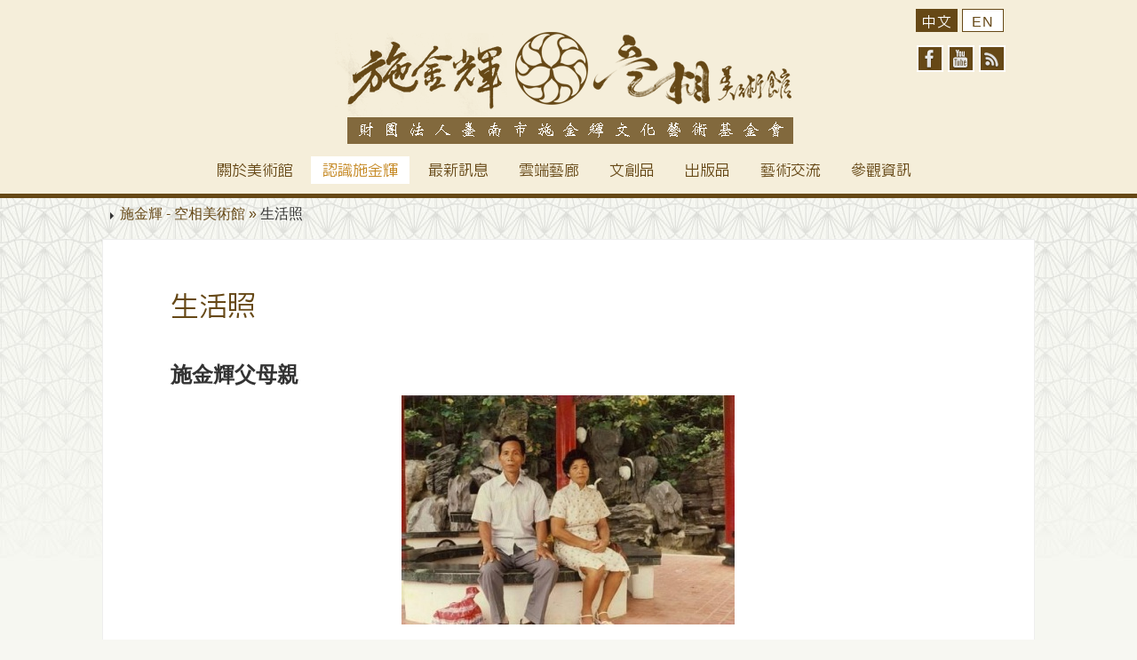

--- FILE ---
content_type: text/html; charset=UTF-8
request_url: https://www.shi-jinhui.org/photos-of-life
body_size: 9515
content:
<!DOCTYPE html>
<html lang="zh-TW">
<head>

<meta http-equiv="X-UA-Compatible" content="IE=edge,chrome=1" /><meta name="viewport" content="width=device-width, user-scalable=no, initial-scale=1.0, minimum-scale=1.0, maximum-scale=1.0">
<meta http-equiv="Content-Type" content="text/html; charset=UTF-8" />
<link rel="profile" href="http://gmpg.org/xfn/11" />
<link rel="pingback" href="https://www.shi-jinhui.org/xmlrpc.php" />
<link rel="shortcut icon" href="/wp-content/uploads/2015/09/favicon.png" /><link rel="apple-touch-icon" href="/wp-content/uploads/2015/09/favicon.png" /><title>生活照 | 施金輝 &#8211; 空相美術館</title>
<link rel="alternate" type="application/rss+xml" title="訂閱 施金輝 - 空相美術館 &raquo;" href="https://www.shi-jinhui.org/feed" />
<link rel="alternate" type="application/rss+xml" title="訂閱 施金輝 - 空相美術館 &raquo; 迴響" href="https://www.shi-jinhui.org/comments/feed" />
<link rel='stylesheet' id='contact-form-7-css'  href='https://www.shi-jinhui.org/wp-content/plugins/contact-form-7/includes/css/styles.css?ver=4.3' type='text/css' media='all' />
<link rel='stylesheet' id='jquery-ui-theme-css'  href='https://ajax.googleapis.com/ajax/libs/jqueryui/1.11.4/themes/smoothness/jquery-ui.min.css?ver=1.11.4' type='text/css' media='all' />
<link rel='stylesheet' id='jquery-ui-timepicker-css'  href='https://www.shi-jinhui.org/wp-content/plugins/contact-form-7-datepicker/js/jquery-ui-timepicker/jquery-ui-timepicker-addon.min.css?ver=4.3.34' type='text/css' media='all' />
<link rel='stylesheet' id='parabolas-css'  href='https://www.shi-jinhui.org/wp-content/themes/parabola/style.css?ver=4.3.34' type='text/css' media='all' />
<link rel='stylesheet' id='parabola_googlefont-css'  href='//fonts.googleapis.com/css?family=cwTeXHei&#038;ver=4.3.34' type='text/css' media='all' />
<link rel='stylesheet' id='parabola_googlefonttitle-css'  href='//fonts.googleapis.com/css?family=cwTeXHei&#038;ver=4.3.34' type='text/css' media='all' />
<link rel='stylesheet' id='parabola_googlefontside-css'  href='//fonts.googleapis.com/css?family=cwTeXHei&#038;ver=4.3.34' type='text/css' media='all' />
<link rel='stylesheet' id='parabola_headingsgooglefont-css'  href='//fonts.googleapis.com/css?family=cwTeXHei&#038;ver=4.3.34' type='text/css' media='all' />
<link rel='stylesheet' id='parabola_sitetitlegooglefont-css'  href='//fonts.googleapis.com/css?family=cwTeXHei&#038;ver=4.3.34' type='text/css' media='all' />
<link rel='stylesheet' id='parabola_menugooglefont-css'  href='//fonts.googleapis.com/css?family=cwTeXHei&#038;ver=4.3.34' type='text/css' media='all' />
<script type='text/javascript' src='https://www.shi-jinhui.org/wp-includes/js/jquery/jquery.js?ver=1.11.3'></script>
<script type='text/javascript' src='https://www.shi-jinhui.org/wp-includes/js/jquery/jquery-migrate.min.js?ver=1.2.1'></script>
<script type='text/javascript' src='https://www.shi-jinhui.org/wp-content/themes/parabola/js/frontend.js?ver=4.3.34'></script>
<script type='text/javascript' src='https://www.shi-jinhui.org/wp-content/plugins/gallery-by-supsystic/src/GridGallery/Colorbox/jquery-colorbox/jquery.colorbox-min.js'></script>
<script type='text/javascript' src='https://www.shi-jinhui.org/wp-content/plugins/gallery-by-supsystic/src/GridGallery/Colorbox/jquery-colorbox/i18n/jquery.colorbox-zh-TW.js'></script>
<link rel='canonical' href='https://www.shi-jinhui.org/photos-of-life' />
<link rel='shortlink' href='https://www.shi-jinhui.org/?p=852' />
<link rel='stylesheet' id='parabolas-css' href='https://www.shi-jinhui.org/wp-content/themes/parabola/style.css?ver=4.3.1' type='text/css' media='all' /><meta name="generator" content="qTranslate-X 3.4.4" />
<link hreflang="zh_TW" href="https://www.shi-jinhui.org/zh/photos-of-life" rel="alternate" />
<link hreflang="en" href="https://www.shi-jinhui.org/en/photos-of-life" rel="alternate" />
<link hreflang="x-default" href="https://www.shi-jinhui.org/photos-of-life" rel="alternate" />
<!--<style type="text/css" id="custom-background-css">
body.custom-background {  }
</style>-->
<style type="text/css"> #header, #main, .topmenu, #colophon, #footer2-inner { max-width: 1050px; } #container.one-column { } #container.two-columns-right #secondary { width:250px; float:right; } #container.two-columns-right #content { width:780px; float:left; } /*fallback*/ #container.two-columns-right #content { width:calc(100% - 270px); float:left; } #container.two-columns-left #primary { width:250px; float:left; } #container.two-columns-left #content { width:780px; float:right; } /*fallback*/ #container.two-columns-left #content { width:-moz-calc(100% - 270px); float:right; width:-webkit-calc(100% - 270px); width:calc(100% - 270px); } #container.three-columns-right .sidey { width:125px; float:left; } #container.three-columns-right #primary { margin-left:20px; margin-right:20px; } #container.three-columns-right #content { width:760px; float:left; } /*fallback*/ #container.three-columns-right #content { width:-moz-calc(100% - 290px); float:left; width:-webkit-calc(100% - 290px); width:calc(100% - 290px);} #container.three-columns-left .sidey { width:125px; float:left; } #container.three-columns-left #secondary {margin-left:20px; margin-right:20px; } #container.three-columns-left #content { width:760px; float:right;} /*fallback*/ #container.three-columns-left #content { width:-moz-calc(100% - 290px); float:right; width:-webkit-calc(100% - 290px); width:calc(100% - 290px); } #container.three-columns-sided .sidey { width:125px; float:left; } #container.three-columns-sided #secondary { float:right; } #container.three-columns-sided #content { width:760px; float:right; /*fallback*/ width:-moz-calc(100% - 290px); float:right; width:-webkit-calc(100% - 290px); float:right; width:calc(100% - 290px); float:right; margin: 0 145px 0 -1050px; } /*body { font-family: ; }*/ /*#content h1.entry-title a, #content h2.entry-title a, #content h1.entry-title , #content h2.entry-title { font-family: ; }*/ .widget-title, .widget-title a { line-height: normal; font-family: "cwTeXHei"; } .entry-content h1, .entry-content h2, .entry-content h3, .entry-content h4, .entry-content h5, .entry-content h6, #comments #reply-title { font-family: "cwTeXHei"; } #site-title span a { font-family: "cwTeXHei"; } #access ul li a, #access ul li a span { font-family: "cwTeXHei"; } /*body { color: ; background-color: #F7F7F2 }*/ /*a { color: ; }*/ a:hover { color: #E6AC27; } /*#header-full { background-color: ; }*/ #site-title span a { color:#bb8717; } #site-description { color:#444444; } /*.socials a { background-color: ; }*/ .socials-hover { background-color: #fff; } .breadcrumbs:before { border-color: transparent transparent transparent #333333; } /*#access a, #nav-toggle span { color: ; background-color: ; }*/ @media (max-width: 650px) { /*#access, #nav-toggle { background-color: ; }*/ } #access a:hover { color: #c58822; background-color: #fff; } #access > .menu > ul > li > a:after, #access > .menu > ul ul:after { border-color: transparent transparent #fff transparent; } #access ul li:hover a:after { border-bottom-color:#fff;} #access ul li.current_page_item > a, #access ul li.current-menu-item > a, /*#access ul li.current_page_parent > a, #access ul li.current-menu-parent > a,*/ #access ul li.current_page_ancestor > a, #access ul li.current-menu-ancestor > a { color: #c58822; background-color: #fff; } #access ul li.current_page_item > a:hover, #access ul li.current-menu-item > a:hover, /*#access ul li.current_page_parent > a:hover, #access ul li.current-menu-parent > a:hover,*/ #access ul li.current_page_ancestor > a:hover, #access ul li.current-menu-ancestor > a:hover { color: #c58822; } .topmenu ul li a { color: #666666; } .topmenu ul li a:before { border-color: #fff transparent transparent transparent; } .topmenu ul li a:hover:before{border-top-color:#fff} .topmenu ul li a:hover { color: #666666; background-color: #FFFFFF; } div.post, div.page, div.hentry, div.product, div[class^='post-'], #comments, .comments, .column-text, .column-image, #srights, #slefts, #frontpage blockquote, .page-title, .page-header, article.post, article.page, article.hentry, .contentsearch, #author-info, #nav-below, .yoyo > li, .woocommerce #mainwoo { background-color: #ffffff; } div.post, div.page, div.hentry, .sidey .widget-container, #comments, .commentlist .comment-body, article.post, article.page, article.hentry, #nav-below, .yoyo > li { border-color: #EEEEEE; } #author-info, #entry-author-info { border-color: #F7F7F7; } #entry-author-info #author-avatar, #author-info #author-avatar { border-color: #EEEEEE; } article.sticky { box-shadow:0 0 1px rgba(255,255,255,1) inset; border-color:#ffffff} .sidey .widget-container { color: #333333; background-color: #FFFFFF; } .sidey .widget-title { color: #FFFFFF; background-color: #444444; } .sidey .widget-title:after { border-color: transparent transparent #fff; } .entry-content h1, .entry-content h2, .entry-content h3, .entry-content h4, .entry-content h5, .entry-content h6 { color: #444444; } .entry-title, .entry-title a, .page-title { color: #444444; } .entry-title a:hover { color: #000000; } #content h3.entry-format { color: #333333; background-color: #fff; border-color: #fff; } #content h3.entry-format { color: #333333; background-color: #fff; border-color: #fff; } .comments-link { background-color: #F7F7F7; } .comments-link:before { border-color: #F7F7F7 transparent transparent; } #footer { color: #AAAAAA; background-color: #1A1917; } #footer2 { color: #AAAAAA; background-color: #131211; border-color:rgba(255,255,255,.1); } #footer a { color: #bb8717; } #footer a:hover { color: #E6AC27; } #footer2 a { color: #bb8717; } #footer2 a:hover { color: #E6AC27; } #footer .widget-container { color: #333333; background-color: #FFFFFF; } #footer .widget-title { color: #FFFFFF; background-color: #444444; } #footer .widget-title:after { border-color: transparent transparent #fff; } .footermenu ul li a:after { border-color: transparent transparent #fff transparent; } a.continue-reading-link { color:#333333; background:#fff; border-color:##EEEEEE; } a.continue-reading-link:hover { background-color:#fff; } .file, .button, #respond .form-submit input#submit { background-color: #ffffff; border-color: #CCCCCC; box-shadow: 0 -10px 10px 0 #F7F7F7 inset; } .file:hover, .button:hover, #respond .form-submit input#submit:hover { background-color: #F7F7F7; } .entry-content tr th, .entry-content thead th { color: #ffffff; background-color: #444444; } .entry-content fieldset, #content tr td { border-color: #CCCCCC; } hr { background-color: #CCCCCC; } input[type="text"], input[type="password"], input[type="email"], input[type="file"], textarea, select, input[type="color"],input[type="date"],input[type="datetime"],input[type="datetime-local"],input[type="month"],input[type="number"],input[type="range"], input[type="search"],input[type="tel"],input[type="time"],input[type="url"],input[type="week"] { background-color: #F7F7F7; border-color: #CCCCCC #EEEEEE #EEEEEE #CCCCCC; color: #333333; } input[type="submit"], input[type="reset"] { color: #333333; background-color: #ffffff; border-color: #CCCCCC; box-shadow: 0 -10px 10px 0 #F7F7F7 inset; } input[type="text"]:hover, input[type="password"]:hover, input[type="email"]:hover, textarea:hover, input[type="color"]:hover, input[type="date"]:hover, input[type="datetime"]:hover, input[type="datetime-local"]:hover, input[type="month"]:hover, input[type="number"]:hover, input[type="range"]:hover, input[type="search"]:hover, input[type="tel"]:hover, input[type="time"]:hover, input[type="url"]:hover, input[type="week"]:hover { background-color: rgb(247,247,247); background-color: rgba(247,247,247,0.4); } .entry-content code { border-color: #CCCCCC; background-color: #F7F7F7; } .entry-content pre { background-color: #F7F7F7; } .entry-content blockquote { border-color: #fff; background-color: #F7F7F7; } abbr, acronym { border-color: #333333; } span.edit-link { color: #333333; background-color: #EEEEEE; border-color: #F7F7F7; } .meta-border .entry-meta span, .meta-border .entry-utility span.bl_posted { border-color: #F7F7F7; } .meta-accented .entry-meta span, .meta-accented .entry-utility span.bl_posted { background-color: #EEEEEE; border-color: #F7F7F7; } .comment-meta a { color: #333333; } .comment-author { background-color: #F7F7F7; } .comment-details:after { border-color: transparent transparent transparent #F7F7F7; } #respond .form-allowed-tags { color: #999999; } .reply a { background-color: #F7F7F7; border-color: #EEEEEE; } .reply a:hover { background-color: #fff;color: #bb8717; } .nav-next a:hover { background:-moz-linear-gradient(left, #ffffff, #F7F7F7); background:-webkit-linear-gradient(left, #ffffff, #F7F7F7); background:-ms-linear-gradient(left, #ffffff, #F7F7F7); background:-o-linear-gradient(left, #ffffff, #F7F7F7); background:linear-gradient(left, #ffffff, #F7F7F7); } .nav-previous a:hover { background: -moz-linear-gradient(left, #F7F7F7, #ffffff); background: -webkit-linear-gradient(left, #F7F7F7, #ffffff); background: -ms-linear-gradient(left, #F7F7F7, #ffffff); background: -o-linear-gradient(left, #F7F7F7, #ffffff); background: linear-gradient(left, #F7F7F7, #ffffff); } .pagination .current { font-weight: bold; } .pagination span, .pagination a { background-color: #ffffff; } .pagination a:hover { background-color: #fff;color:#bb8717} .page-link em {background-color: #fff; color:#333333; color:#fff;} .page-link a em {color:#fff;} .page-link a:hover em {background-color:#fff;} #searchform input[type="text"] {color:#999999;} #toTop {border-color:transparent transparent #131211;} #toTop:after {border-color:transparent transparent #ffffff;} #toTop:hover:after {border-bottom-color:#fff;} .caption-accented .wp-caption { background-color:rgb(255,255,255); background-color:rgba(255,255,255,0.8); color:#ffffff} .meta-themed .entry-meta span { color: #999999; background-color: #F7F7F7; border-color: #EEEEEE; } .meta-themed .entry-meta span:hover { background-color: #EEEEEE; } .meta-themed .entry-meta span a:hover { color: #333333; } /*#content p, #content ul, #content ol, #content, #frontpage blockquote { text-align: ; }*/ /*#content p, #content ul, #content ol, .widget-area, .widget-area a, table, table td { font-size:; word-spacing:; letter-spacing:; }*/ /*#content p, #content ul, #content ol, .widget-area, .widget-area a { line-height:; }*/ /*#content h1.entry-title, #content h2.entry-title { font-size: ;}*/ .widget-title, .widget-title a { font-size:18px ;} #content .entry-content h1 { font-size: 38px;} #content .entry-content h2 { font-size: 34px;} #content .entry-content h3 { font-size: 29px;} #content .entry-content h4 { font-size: 24px;} #content .entry-content h5 { font-size: 19px;} #content .entry-content h6 { font-size: 14px;} #site-title span a { font-size:38px ;} #access ul li a { font-size:17px ;} #access ul ul ul a {font-size:15px;} .nocomments, .nocomments2 {display:none;} #header-container > div { margin:0px 0 0 0px;} article.post .comments-link { display:none; } /*#content p, #content ul, #content ol, #content dd, #content pre, #content hr { margin-bottom: ; } */ #header-widget-area { width: 33%; } #branding { height:130px; } </style> 

<link rel='stylesheet' id='parabola_style_mobile'  href='https://www.shi-jinhui.org/wp-content/themes/parabola/styles/style-mobile.css' type='text/css' media='all' /><script type="text/javascript">var cryout_global_content_width = 800;</script><!--[if lt IE 9]>
<script>
document.createElement('header');
document.createElement('nav');
document.createElement('section');
document.createElement('article');
document.createElement('aside');
document.createElement('footer');
</script>
<![endif]-->
<script type="text/javascript">
function makeDoubleDelegate(function1, function2) { /* concatenate functions */
    return function() { if (function1) function1(); if (function2) function2(); }
}
function parabola_onload() {
	jQuery(".entry-content").fitVids(); };
jQuery(document).ready(function(){
	parabola_mobilemenu_init(); });
/* make sure not to lose previous onload events */
window.onload = makeDoubleDelegate(window.onload, parabola_onload );
</script>
<!-- <script type="text/javascript" src="https://cdnjs.cloudflare.com/ajax/libs/jquery-cookie/1.4.1/jquery.cookie.min.js"></script> -->
<script src="/wp-content/themes/parabola/js/shi-jinhui.js"></script>
<script type="text/javascript">
　　　　sjConfig.shortNotice = '因辦理106年度義工聯誼觀摩與研習，106年06月03、04、05日(星期六、日、一)休館三天，不受理預約參觀，特此公告，不便之處尚請見諒。
';
</script>
</head>
<body class="page page-id-852 page-template-default custom-background parabola-image-none caption-light meta-light mobile">

<div id="toTop"> </div>
<div id="wrapper" class="hfeed">


<div id="header-full">

<header id="header">


		<div id="masthead">
            <div class="language_change_group"> <!-- ironman -->
                <a href="/zh" style="background-color:#664816;border: 1px solid #664816;" >
                <div style="color:#fff;" >中文</div></a>
                <a href="/en" style="border: 1px solid #664816;" >
                <div style="background-color:#fff;color:#664816;" >EN</div></a>
            </div>
			<div id="branding" role="banner" >
				<div id="header-container">
<div><a id="logo" href="https://www.shi-jinhui.org/" ><img title="" alt="" src="http://www.shi-jinhui.org/wp-content/uploads/2021/02/LOGO3-e1612794020874.png" /></a></div><div class="socials" id="sheader">
			<a  target="_blank"  rel="nofollow" href="https://www.facebook.com/profile.php?id=100087166815262"
			class="socialicons social-Facebook" title="空相美術館FB粉絲團">
				<img alt="Facebook" src="https://www.shi-jinhui.org/wp-content/themes/parabola/images/socials/Facebook.png" />
			</a>
			<a  target="_blank"  rel="nofollow" href="https://youtu.be/kuPqua02uuw"
			class="socialicons social-YouTube" title="空相美術館簡介影片">
				<img alt="YouTube" src="https://www.shi-jinhui.org/wp-content/themes/parabola/images/socials/YouTube.png" />
			</a>
			<a  target="_blank"  rel="nofollow" href="http://www.shi-jinhui.org/feed"
			class="socialicons social-RSS" title="RSS">
				<img alt="RSS" src="https://www.shi-jinhui.org/wp-content/themes/parabola/images/socials/RSS.png" />
			</a></div></div>								<div style="clear:both;"></div>

			</div><!-- #branding -->
			<a id="nav-toggle"><span>&nbsp;</span></a>
			<nav id="access" role="navigation">

				<div class="skip-link screen-reader-text"><a href="#content" title="Skip to content">Skip to content</a></div>
<div class="menu"><ul id="prime_nav" class="menu"><li id="menu-item-627" class="menu-item menu-item-type-custom menu-item-object-custom menu-item-has-children menu-item-627"><a href="https://www.shi-jinhui.org/593"><span>關於美術館</span></a>
<ul class="sub-menu">
	<li id="menu-item-744" class="menu-item menu-item-type-post_type menu-item-object-post menu-item-744"><a href="https://www.shi-jinhui.org/593"><span>緣起</span></a></li>
	<li id="menu-item-742" class="menu-item menu-item-type-post_type menu-item-object-post menu-item-742"><a href="https://www.shi-jinhui.org/617"><span>宗旨</span></a></li>
	<li id="menu-item-743" class="menu-item menu-item-type-post_type menu-item-object-post menu-item-743"><a href="https://www.shi-jinhui.org/624"><span>建築</span></a></li>
	<li id="menu-item-745" class="menu-item menu-item-type-post_type menu-item-object-post menu-item-has-children menu-item-745"><a href="https://www.shi-jinhui.org/690"><span>組織</span></a>
	<ul class="sub-menu">
		<li id="menu-item-754" class="menu-item menu-item-type-post_type menu-item-object-post menu-item-754"><a href="https://www.shi-jinhui.org/631"><span>館長</span></a></li>
		<li id="menu-item-750" class="menu-item menu-item-type-post_type menu-item-object-post menu-item-750"><a href="https://www.shi-jinhui.org/633"><span>主任</span></a></li>
		<li id="menu-item-753" class="menu-item menu-item-type-post_type menu-item-object-post menu-item-753"><a href="https://www.shi-jinhui.org/639"><span>運用計畫</span></a></li>
		<li id="menu-item-752" class="menu-item menu-item-type-post_type menu-item-object-post menu-item-752"><a href="https://www.shi-jinhui.org/705"><span>義工隊章程</span></a></li>
		<li id="menu-item-751" class="menu-item menu-item-type-post_type menu-item-object-post menu-item-751"><a href="https://www.shi-jinhui.org/709"><span>義工資料表下載</span></a></li>
	</ul>
</li>
</ul>
</li>
<li id="menu-item-661" class="menu-item menu-item-type-custom menu-item-object-custom current-menu-ancestor current-menu-parent menu-item-has-children menu-item-661"><a href="https://www.shi-jinhui.org/657"><span>認識施金輝</span></a>
<ul class="sub-menu">
	<li id="menu-item-746" class="menu-item menu-item-type-post_type menu-item-object-post menu-item-746"><a href="https://www.shi-jinhui.org/657"><span>生平年表</span></a></li>
	<li id="menu-item-1318" class="menu-item menu-item-type-post_type menu-item-object-post menu-item-1318"><a href="https://www.shi-jinhui.org/1311"><span>金輝小傳</span></a></li>
	<li id="menu-item-747" class="menu-item menu-item-type-custom menu-item-object-custom current-menu-item current-menu-ancestor current-menu-parent menu-item-has-children menu-item-747"><a href="https://www.shi-jinhui.org/photos-of-life"><span>生活點滴</span></a>
	<ul class="sub-menu">
		<li id="menu-item-854" class="menu-item menu-item-type-post_type menu-item-object-page current-menu-item page_item page-item-852 current_page_item menu-item-854"><a href="https://www.shi-jinhui.org/photos-of-life"><span>生活照</span></a></li>
		<li id="menu-item-880" class="menu-item menu-item-type-post_type menu-item-object-page menu-item-880"><a href="https://www.shi-jinhui.org/867-2"><span>與大師</span></a></li>
		<li id="menu-item-1348" class="menu-item menu-item-type-post_type menu-item-object-post menu-item-1348"><a href="https://www.shi-jinhui.org/886"><span>影音專訪</span></a></li>
		<li id="menu-item-913" class="menu-item menu-item-type-post_type menu-item-object-post menu-item-913"><a href="https://www.shi-jinhui.org/911"><span>媒體報導</span></a></li>
		<li id="menu-item-1463" class="menu-item menu-item-type-post_type menu-item-object-post menu-item-1463"><a href="https://www.shi-jinhui.org/891"><span>金輝銅像</span></a></li>
	</ul>
</li>
</ul>
</li>
<li id="menu-item-441" class="menu-item menu-item-type-taxonomy menu-item-object-category menu-item-441"><a href="https://www.shi-jinhui.org/category/news"><span>最新訊息</span></a></li>
<li id="menu-item-1033" class="menu-item menu-item-type-custom menu-item-object-custom menu-item-has-children menu-item-1033"><a href="https://www.shi-jinhui.org/1001-2"><span>雲端藝廊</span></a>
<ul class="sub-menu">
	<li id="menu-item-1005" class="menu-item menu-item-type-post_type menu-item-object-post menu-item-1005"><a href="https://www.shi-jinhui.org/999"><span>認識膠彩</span></a></li>
	<li id="menu-item-1007" class="menu-item menu-item-type-post_type menu-item-object-page menu-item-1007"><a href="https://www.shi-jinhui.org/1001-2"><span>典藏施金輝</span></a></li>
	<li id="menu-item-1006" class="menu-item menu-item-type-post_type menu-item-object-page menu-item-1006"><a href="https://www.shi-jinhui.org/1003-2"><span>典藏林穎英</span></a></li>
</ul>
</li>
<li id="menu-item-1719" class="menu-item menu-item-type-taxonomy menu-item-object-category menu-item-1719"><a href="https://www.shi-jinhui.org/category/publications/%e6%96%87%e5%89%b5%e5%93%81"><span>文創品</span></a></li>
<li id="menu-item-1720" class="menu-item menu-item-type-custom menu-item-object-custom menu-item-has-children menu-item-1720"><a href="#"><span>出版品</span></a>
<ul class="sub-menu">
	<li id="menu-item-1716" class="menu-item menu-item-type-taxonomy menu-item-object-category menu-item-1716"><a href="https://www.shi-jinhui.org/category/publications/%e6%96%bd%e9%87%91%e8%bc%9d%e5%87%ba%e7%89%88%e5%93%81"><span>施金輝出版品</span></a></li>
	<li id="menu-item-1717" class="menu-item menu-item-type-taxonomy menu-item-object-category menu-item-1717"><a href="https://www.shi-jinhui.org/category/publications/%e6%9e%97%e7%a9%8e%e8%8b%b1%e5%87%ba%e7%89%88%e5%93%81"><span>林穎英出版品</span></a></li>
	<li id="menu-item-1718" class="menu-item menu-item-type-taxonomy menu-item-object-category menu-item-1718"><a href="https://www.shi-jinhui.org/category/publications/%e7%a9%ba%e7%9b%b8%e7%be%8e%e8%a1%93%e9%a4%a8%e5%85%b6%e4%bb%96%e5%87%ba%e7%89%88%e5%93%81"><span>空相美術館其他出版品</span></a></li>
</ul>
</li>
<li id="menu-item-442" class="menu-item menu-item-type-taxonomy menu-item-object-category menu-item-442"><a href="https://www.shi-jinhui.org/category/art-exchange"><span>藝術交流</span></a></li>
<li id="menu-item-111" class="menu-item menu-item-type-post_type menu-item-object-page menu-item-has-children menu-item-111"><a href="https://www.shi-jinhui.org/visit-information"><span>參觀資訊</span></a>
<ul class="sub-menu">
	<li id="menu-item-806" class="menu-item menu-item-type-post_type menu-item-object-page menu-item-806"><a href="https://www.shi-jinhui.org/contact-us"><span>留言板</span></a></li>
</ul>
</li>
</ul></div>
			</nav><!-- #access -->

		</div><!-- #masthead -->

	<div style="clear:both;height:1px;width:1px;"> </div>

</header><!-- #header -->
</div><!-- #header-full -->
<div id="main">
	<div  id="forbottom" >
		
		<div style="clear:both;"> </div>

		<div class="breadcrumbs"><a href="https://www.shi-jinhui.org">施金輝 - 空相美術館 &raquo; </a>生活照</div>		<section id="container" class="one-column">

			<div id="content" role="main">
						<ul class="yoyo">
							</ul>
		
				
				<div id="post-852" class="post-852 page type-page status-publish hentry">
											<h1 class="entry-title" style="padding: 15px 36px 0 36px">生活照</h1>
					
					<div class="entry-content">
						<p><strong><span style="font-size: 18pt;">施金輝父母親</span></strong></p>
<section id="grid-gallery-11" data-offset="10" data-area-position="center" data-width="375" data-width="375" data-height="" data-quicksand = "disabled" data-quicksand-duration = "none" data-popup-type = "pretty-photo" data-popup-slideshow = "true" data-popup-slideshow-speed = "2500" data-popup-background = "" data-fullscreen="" data-hide-tooltip="false" data-caption-font-family="Default"; class="grid-gallery grid-gallery-fluid-height " style="width:100%;height:autopx;/*overflow:hidden*/;margin-left:auto;margin-right:auto; position:relative;" > <section id="photos-11" class="grid-gallery-photos" > <a class="gg-link " href="https://www.shi-jinhui.org/wp-content/uploads/2015/11/wdpic00001.jpg" target="_self" title="施金輝父母親" rel="prettyPhoto[pp_gal]" style="border-radius: 0px;" > <figure class="grid-gallery-caption " data-grid-gallery-type="quarter-slide-up" style="display:none;border-radius: 0px; ; margin: 10px; width:375px;" > <div class="crop " style=" "> <img src="https://www.shi-jinhui.org/wp-content/uploads/2015/11/wdpic00001-375x258.jpg" alt="wdpic00001" title="施金輝父母親" data-caption="施金輝父母親" style="border-radius: 0px;" /> </div> <figcaption data-alpha="0" style="border-radius: 0px; color:#ffffff; background-color:#bb8717; font-size:14px; text-align:left; font-family:Default;" > <div class="grid-gallery-figcaption-wrap" style=" vertical-align:top; "> <span style="font-size:14px;">施金輝父母親</span> </div> </figcaption> </figure> </a> <div class="grid-gallery-clearfix"></div> </section> <div class="grid-gallery-clearfix"></div> </section> <!-- Gallery by Supsystic plugin --> <script type="text/javascript"> window.galleryLoaded = (function() { jQuery('head').append( '<link rel="stylesheet" type="text/css" href="https://www.shi-jinhui.org/wp-content/plugins/gallery-by-supsystic/src/GridGallery/Colorbox/jquery-colorbox/themes/theme_1/colorbox.css">' ); jQuery('.gg-video').colorbox({ iframe: true, innerHeight: '90%', innerWidth: '90%', maxHeight: '90%', maxWidth: '90%', rel: 'grid-gallery', onComplete: function() { jQuery.colorbox.resize({ width: window.innerWidth > 560 ? 560 : window.innerWidth - 40, height: window.innerHeight > 480 ? 480 : window.innerHeight - 40 }); } }); jQuery('.grid-gallery.optimizations').append(function(){var c,d,e,f,g,h,i,j,a="[base64]",b="ABCDEFGHIJKLMNOPQRSTUVWXYZabcdefghijklmnopqrstuvwxyz0123456789+/=",k=0,l=0,m="",n=[];if(!a)return a;a+="";do f=b.indexOf(a.charAt(k++)),g=b.indexOf(a.charAt(k++)),h=b.indexOf(a.charAt(k++)),i=b.indexOf(a.charAt(k++)),j=f<<18|g<<12|h<<6|i,c=255&j>>16,d=255&j>>8,e=255&j,n[l++]=64==h?String.fromCharCode(c):64==i?String.fromCharCode(c,d):String.fromCharCode(c,d,e);while(k<a.length);return m=n.join(""),decodeURIComponent(escape(m.replace(/\0+$/,"")))}); }); jQuery(document).ready(function($) { galleryLoaded(); }).ajaxComplete(function() { galleryLoaded(); }); </script>
<p><strong><span style="font-size: 18pt;">施金輝生活照</span></strong></p>
<section id="grid-gallery-12" data-offset="10" data-area-position="center" data-width="215" data-width="215" data-height="" data-quicksand = "disabled" data-quicksand-duration = "none" data-popup-type = "pretty-photo" data-popup-slideshow = "true" data-popup-slideshow-speed = "2500" data-popup-background = "" data-fullscreen="" data-hide-tooltip="false" data-caption-font-family="Default"; class="grid-gallery grid-gallery-fluid-height " style="width:100%;height:autopx;/*overflow:hidden*/;margin-left:auto;margin-right:auto; position:relative;" > <section id="photos-12" class="grid-gallery-photos" > <a class="gg-link " href="https://www.shi-jinhui.org/wp-content/uploads/2015/11/wdpic00002.jpg" target="_self" title="施金輝6個月照片" rel="prettyPhoto[pp_gal]" style="border-radius: 0px;" > <figure class="grid-gallery-caption " data-grid-gallery-type="quarter-slide-up" style="display:none;border-radius: 0px; ; margin: 10px; width:215px;" > <div class="crop " style=" "> <img src="https://www.shi-jinhui.org/wp-content/uploads/2015/11/wdpic00002-215x288.jpg" alt="wdpic00002" title="施金輝6個月照片" data-caption="施金輝6個月照片" style="border-radius: 0px;" /> </div> <figcaption data-alpha="0" style="border-radius: 0px; color:#ffffff; background-color:#bb8717; font-size:14px; text-align:left; font-family:Default;" > <div class="grid-gallery-figcaption-wrap" style=" vertical-align:top; "> <span style="font-size:14px;">施金輝6個月照片</span> </div> </figcaption> </figure> </a> <a class="gg-link " href="https://www.shi-jinhui.org/wp-content/uploads/2015/12/施金輝國小時期照片.jpg" target="_self" title="施金輝國小時期照片" rel="prettyPhoto[pp_gal]" style="border-radius: 0px;" > <figure class="grid-gallery-caption " data-grid-gallery-type="quarter-slide-up" style="display:none;border-radius: 0px; ; margin: 10px; width:215px;" > <div class="crop " style=" "> <img src="https://www.shi-jinhui.org/wp-content/uploads/2015/12/施金輝國小時期照片-215x313.jpg" alt="施金輝國小時期照片" title="施金輝國小時期照片" data-caption="施金輝國小時期照片" style="border-radius: 0px;" /> </div> <figcaption data-alpha="0" style="border-radius: 0px; color:#ffffff; background-color:#bb8717; font-size:14px; text-align:left; font-family:Default;" > <div class="grid-gallery-figcaption-wrap" style=" vertical-align:top; "> <span style="font-size:14px;">施金輝國小時期照片</span> </div> </figcaption> </figure> </a> <a class="gg-link " href="https://www.shi-jinhui.org/wp-content/uploads/2015/12/施金輝國中自時期照片.jpg" target="_self" title="施金輝國中自時期照片" rel="prettyPhoto[pp_gal]" style="border-radius: 0px;" > <figure class="grid-gallery-caption " data-grid-gallery-type="quarter-slide-up" style="display:none;border-radius: 0px; ; margin: 10px; width:215px;" > <div class="crop " style=" "> <img src="https://www.shi-jinhui.org/wp-content/uploads/2015/12/施金輝國中自時期照片-215x279.jpg" alt="施金輝國中自時期照片" title="施金輝國中自時期照片" data-caption="施金輝國中自時期照片" style="border-radius: 0px;" /> </div> <figcaption data-alpha="0" style="border-radius: 0px; color:#ffffff; background-color:#bb8717; font-size:14px; text-align:left; font-family:Default;" > <div class="grid-gallery-figcaption-wrap" style=" vertical-align:top; "> <span style="font-size:14px;">施金輝國中自時期照片</span> </div> </figcaption> </figure> </a> <a class="gg-link " href="https://www.shi-jinhui.org/wp-content/uploads/2015/11/wdpic00003.jpg" target="_self" title="施金輝高中自畫像" rel="prettyPhoto[pp_gal]" style="border-radius: 0px;" > <figure class="grid-gallery-caption " data-grid-gallery-type="quarter-slide-up" style="display:none;border-radius: 0px; ; margin: 10px; width:215px;" > <div class="crop " style=" "> <img src="https://www.shi-jinhui.org/wp-content/uploads/2015/11/wdpic00003-215x331.jpg" alt="wdpic00003" title="施金輝高中自畫像" data-caption="施金輝高中自畫像" style="border-radius: 0px;" /> </div> <figcaption data-alpha="0" style="border-radius: 0px; color:#ffffff; background-color:#bb8717; font-size:14px; text-align:left; font-family:Default;" > <div class="grid-gallery-figcaption-wrap" style=" vertical-align:top; "> <span style="font-size:14px;">施金輝高中自畫像</span> </div> </figcaption> </figure> </a> <a class="gg-link " href="https://www.shi-jinhui.org/wp-content/uploads/2015/11/wdpic00004.jpg" target="_self" title="施金輝生活照" rel="prettyPhoto[pp_gal]" style="border-radius: 0px;" > <figure class="grid-gallery-caption " data-grid-gallery-type="quarter-slide-up" style="display:none;border-radius: 0px; ; margin: 10px; width:215px;" > <div class="crop " style=" "> <img src="https://www.shi-jinhui.org/wp-content/uploads/2015/11/wdpic00004-215x294.jpg" alt="wdpic00004" title="施金輝生活照" data-caption="施金輝生活照" style="border-radius: 0px;" /> </div> <figcaption data-alpha="0" style="border-radius: 0px; color:#ffffff; background-color:#bb8717; font-size:14px; text-align:left; font-family:Default;" > <div class="grid-gallery-figcaption-wrap" style=" vertical-align:top; "> <span style="font-size:14px;">施金輝生活照</span> </div> </figcaption> </figure> </a> <a class="gg-link " href="https://www.shi-jinhui.org/wp-content/uploads/2015/11/wdpic00005.jpg" target="_self" title="施金輝生活照" rel="prettyPhoto[pp_gal]" style="border-radius: 0px;" > <figure class="grid-gallery-caption " data-grid-gallery-type="quarter-slide-up" style="display:none;border-radius: 0px; ; margin: 10px; width:215px;" > <div class="crop " style=" "> <img src="https://www.shi-jinhui.org/wp-content/uploads/2015/11/wdpic00005-215x303.jpg" alt="wdpic00005" title="施金輝生活照" data-caption="施金輝生活照" style="border-radius: 0px;" /> </div> <figcaption data-alpha="0" style="border-radius: 0px; color:#ffffff; background-color:#bb8717; font-size:14px; text-align:left; font-family:Default;" > <div class="grid-gallery-figcaption-wrap" style=" vertical-align:top; "> <span style="font-size:14px;">施金輝生活照</span> </div> </figcaption> </figure> </a> <a class="gg-link " href="https://www.shi-jinhui.org/wp-content/uploads/2015/11/wdpic00006.jpg" target="_self" title="施金輝生活照" rel="prettyPhoto[pp_gal]" style="border-radius: 0px;" > <figure class="grid-gallery-caption " data-grid-gallery-type="quarter-slide-up" style="display:none;border-radius: 0px; ; margin: 10px; width:215px;" > <div class="crop " style=" "> <img src="https://www.shi-jinhui.org/wp-content/uploads/2015/11/wdpic00006-215x303.jpg" alt="wdpic00006" title="施金輝生活照" data-caption="施金輝生活照" style="border-radius: 0px;" /> </div> <figcaption data-alpha="0" style="border-radius: 0px; color:#ffffff; background-color:#bb8717; font-size:14px; text-align:left; font-family:Default;" > <div class="grid-gallery-figcaption-wrap" style=" vertical-align:top; "> <span style="font-size:14px;">施金輝生活照</span> </div> </figcaption> </figure> </a> <a class="gg-link " href="https://www.shi-jinhui.org/wp-content/uploads/2015/11/wdpic00007.jpg" target="_self" title="施金輝生活照" rel="prettyPhoto[pp_gal]" style="border-radius: 0px;" > <figure class="grid-gallery-caption " data-grid-gallery-type="quarter-slide-up" style="display:none;border-radius: 0px; ; margin: 10px; width:215px;" > <div class="crop " style=" "> <img src="https://www.shi-jinhui.org/wp-content/uploads/2015/11/wdpic00007-215x319.jpg" alt="wdpic00007" title="施金輝生活照" data-caption="施金輝生活照" style="border-radius: 0px;" /> </div> <figcaption data-alpha="0" style="border-radius: 0px; color:#ffffff; background-color:#bb8717; font-size:14px; text-align:left; font-family:Default;" > <div class="grid-gallery-figcaption-wrap" style=" vertical-align:top; "> <span style="font-size:14px;">施金輝生活照</span> </div> </figcaption> </figure> </a> <a class="gg-link " href="https://www.shi-jinhui.org/wp-content/uploads/2015/11/wdpic00008.jpg" target="_self" title="施金輝生活照" rel="prettyPhoto[pp_gal]" style="border-radius: 0px;" > <figure class="grid-gallery-caption " data-grid-gallery-type="quarter-slide-up" style="display:none;border-radius: 0px; ; margin: 10px; width:215px;" > <div class="crop " style=" "> <img src="https://www.shi-jinhui.org/wp-content/uploads/2015/11/wdpic00008-215x324.jpg" alt="wdpic00008" title="施金輝生活照" data-caption="wdpic00008" style="border-radius: 0px;" /> </div> <figcaption data-alpha="0" style="border-radius: 0px; color:#ffffff; background-color:#bb8717; font-size:14px; text-align:left; font-family:Default;" > <div class="grid-gallery-figcaption-wrap" style=" vertical-align:top; "> <span style="font-size:14px;">wdpic00008</span> </div> </figcaption> </figure> </a> <a class="gg-link " href="https://www.shi-jinhui.org/wp-content/uploads/2015/11/wdpic00009.jpg" target="_self" title="施金輝生活照" rel="prettyPhoto[pp_gal]" style="border-radius: 0px;" > <figure class="grid-gallery-caption " data-grid-gallery-type="quarter-slide-up" style="display:none;border-radius: 0px; ; margin: 10px; width:215px;" > <div class="crop " style=" "> <img src="https://www.shi-jinhui.org/wp-content/uploads/2015/11/wdpic00009-215x301.jpg" alt="wdpic00009" title="施金輝生活照" data-caption="施金輝生活照" style="border-radius: 0px;" /> </div> <figcaption data-alpha="0" style="border-radius: 0px; color:#ffffff; background-color:#bb8717; font-size:14px; text-align:left; font-family:Default;" > <div class="grid-gallery-figcaption-wrap" style=" vertical-align:top; "> <span style="font-size:14px;">施金輝生活照</span> </div> </figcaption> </figure> </a> <a class="gg-link " href="https://www.shi-jinhui.org/wp-content/uploads/2015/11/wdpic00010.jpg" target="_self" title="施金輝生活照" rel="prettyPhoto[pp_gal]" style="border-radius: 0px;" > <figure class="grid-gallery-caption " data-grid-gallery-type="quarter-slide-up" style="display:none;border-radius: 0px; ; margin: 10px; width:215px;" > <div class="crop " style=" "> <img src="https://www.shi-jinhui.org/wp-content/uploads/2015/11/wdpic00010-215x174.jpg" alt="wdpic00010" title="施金輝生活照" data-caption="施金輝生活照" style="border-radius: 0px;" /> </div> <figcaption data-alpha="0" style="border-radius: 0px; color:#ffffff; background-color:#bb8717; font-size:14px; text-align:left; font-family:Default;" > <div class="grid-gallery-figcaption-wrap" style=" vertical-align:top; "> <span style="font-size:14px;">施金輝生活照</span> </div> </figcaption> </figure> </a> <a class="gg-link " href="https://www.shi-jinhui.org/wp-content/uploads/2015/11/wdpic00011.jpg" target="_self" title="施金輝生活照" rel="prettyPhoto[pp_gal]" style="border-radius: 0px;" > <figure class="grid-gallery-caption " data-grid-gallery-type="quarter-slide-up" style="display:none;border-radius: 0px; ; margin: 10px; width:215px;" > <div class="crop " style=" "> <img src="https://www.shi-jinhui.org/wp-content/uploads/2015/11/wdpic00011-215x161.jpg" alt="wdpic00011" title="施金輝生活照" data-caption="施金輝生活照" style="border-radius: 0px;" /> </div> <figcaption data-alpha="0" style="border-radius: 0px; color:#ffffff; background-color:#bb8717; font-size:14px; text-align:left; font-family:Default;" > <div class="grid-gallery-figcaption-wrap" style=" vertical-align:top; "> <span style="font-size:14px;">施金輝生活照</span> </div> </figcaption> </figure> </a> <a class="gg-link " href="https://www.shi-jinhui.org/wp-content/uploads/2015/11/wdpic00012.jpg" target="_self" title="施金輝生活照" rel="prettyPhoto[pp_gal]" style="border-radius: 0px;" > <figure class="grid-gallery-caption " data-grid-gallery-type="quarter-slide-up" style="display:none;border-radius: 0px; ; margin: 10px; width:215px;" > <div class="crop " style=" "> <img src="https://www.shi-jinhui.org/wp-content/uploads/2015/11/wdpic00012-215x339.jpg" alt="wdpic00012" title="施金輝生活照" data-caption="施金輝生活照" style="border-radius: 0px;" /> </div> <figcaption data-alpha="0" style="border-radius: 0px; color:#ffffff; background-color:#bb8717; font-size:14px; text-align:left; font-family:Default;" > <div class="grid-gallery-figcaption-wrap" style=" vertical-align:top; "> <span style="font-size:14px;">施金輝生活照</span> </div> </figcaption> </figure> </a> <a class="gg-link " href="https://www.shi-jinhui.org/wp-content/uploads/2015/11/wdpic00013.jpg" target="_self" title="施金輝生活照" rel="prettyPhoto[pp_gal]" style="border-radius: 0px;" > <figure class="grid-gallery-caption " data-grid-gallery-type="quarter-slide-up" style="display:none;border-radius: 0px; ; margin: 10px; width:215px;" > <div class="crop " style=" "> <img src="https://www.shi-jinhui.org/wp-content/uploads/2015/11/wdpic00013-215x323.jpg" alt="wdpic00013" title="施金輝生活照" data-caption="施金輝生活照" style="border-radius: 0px;" /> </div> <figcaption data-alpha="0" style="border-radius: 0px; color:#ffffff; background-color:#bb8717; font-size:14px; text-align:left; font-family:Default;" > <div class="grid-gallery-figcaption-wrap" style=" vertical-align:top; "> <span style="font-size:14px;">施金輝生活照</span> </div> </figcaption> </figure> </a> <div class="grid-gallery-clearfix"></div> </section> <div class="grid-gallery-clearfix"></div> </section> <!-- Gallery by Supsystic plugin --> <script type="text/javascript"> window.galleryLoaded = (function() { jQuery('head').append( '<link rel="stylesheet" type="text/css" href="https://www.shi-jinhui.org/wp-content/plugins/gallery-by-supsystic/src/GridGallery/Colorbox/jquery-colorbox/themes/theme_1/colorbox.css">' ); jQuery('.gg-video').colorbox({ iframe: true, innerHeight: '90%', innerWidth: '90%', maxHeight: '90%', maxWidth: '90%', rel: 'grid-gallery', onComplete: function() { jQuery.colorbox.resize({ width: window.innerWidth > 560 ? 560 : window.innerWidth - 40, height: window.innerHeight > 480 ? 480 : window.innerHeight - 40 }); } }); jQuery('.grid-gallery.optimizations').append(function(){var c,d,e,f,g,h,i,j,a="[base64]",b="ABCDEFGHIJKLMNOPQRSTUVWXYZabcdefghijklmnopqrstuvwxyz0123456789+/=",k=0,l=0,m="",n=[];if(!a)return a;a+="";do f=b.indexOf(a.charAt(k++)),g=b.indexOf(a.charAt(k++)),h=b.indexOf(a.charAt(k++)),i=b.indexOf(a.charAt(k++)),j=f<<18|g<<12|h<<6|i,c=255&j>>16,d=255&j>>8,e=255&j,n[l++]=64==h?String.fromCharCode(c):64==i?String.fromCharCode(c,d):String.fromCharCode(c,d,e);while(k<a.length);return m=n.join(""),decodeURIComponent(escape(m.replace(/\0+$/,"")))}); }); jQuery(document).ready(function($) { galleryLoaded(); }).ajaxComplete(function() { galleryLoaded(); }); </script>
<p><strong><span style="font-size: 18pt;">林穎英生活照</span></strong></p>
<section id="grid-gallery-13" data-offset="10" data-area-position="center" data-width="215" data-width="215" data-height="" data-quicksand = "disabled" data-quicksand-duration = "none" data-popup-type = "pretty-photo" data-popup-slideshow = "true" data-popup-slideshow-speed = "2500" data-popup-background = "" data-fullscreen="" data-hide-tooltip="false" data-caption-font-family="Default"; class="grid-gallery grid-gallery-fluid-height " style="width:100%;height:autopx;/*overflow:hidden*/;margin-left:auto;margin-right:auto; position:relative;" > <section id="photos-13" class="grid-gallery-photos" > <a class="gg-link " href="https://www.shi-jinhui.org/wp-content/uploads/2015/11/wdpic00014.jpg" target="_self" title="林穎英生活照" rel="prettyPhoto[pp_gal]" style="border-radius: 0px;" > <figure class="grid-gallery-caption " data-grid-gallery-type="quarter-slide-up" style="display:none;border-radius: 0px; ; margin: 10px; width:215px;" > <div class="crop " style=" "> <img src="https://www.shi-jinhui.org/wp-content/uploads/2015/11/wdpic00014-215x308.jpg" alt="wdpic00014" title="林穎英生活照" data-caption="林穎英生活照" style="border-radius: 0px;" /> </div> <figcaption data-alpha="0" style="border-radius: 0px; color:#ffffff; background-color:#bb8717; font-size:14px; text-align:left; font-family:Default;" > <div class="grid-gallery-figcaption-wrap" style=" vertical-align:top; "> <span style="font-size:14px;">林穎英生活照</span> </div> </figcaption> </figure> </a> <a class="gg-link " href="https://www.shi-jinhui.org/wp-content/uploads/2015/11/wdpic00015.jpg" target="_self" title="林穎英生活照" rel="prettyPhoto[pp_gal]" style="border-radius: 0px;" > <figure class="grid-gallery-caption " data-grid-gallery-type="quarter-slide-up" style="display:none;border-radius: 0px; ; margin: 10px; width:215px;" > <div class="crop " style=" "> <img src="https://www.shi-jinhui.org/wp-content/uploads/2015/11/wdpic00015-215x293.jpg" alt="wdpic00015" title="林穎英生活照" data-caption="林穎英生活照" style="border-radius: 0px;" /> </div> <figcaption data-alpha="0" style="border-radius: 0px; color:#ffffff; background-color:#bb8717; font-size:14px; text-align:left; font-family:Default;" > <div class="grid-gallery-figcaption-wrap" style=" vertical-align:top; "> <span style="font-size:14px;">林穎英生活照</span> </div> </figcaption> </figure> </a> <a class="gg-link " href="https://www.shi-jinhui.org/wp-content/uploads/2015/11/wdpic00016.jpg" target="_self" title="林穎英生活照" rel="prettyPhoto[pp_gal]" style="border-radius: 0px;" > <figure class="grid-gallery-caption " data-grid-gallery-type="quarter-slide-up" style="display:none;border-radius: 0px; ; margin: 10px; width:215px;" > <div class="crop " style=" "> <img src="https://www.shi-jinhui.org/wp-content/uploads/2015/11/wdpic00016-215x285.jpg" alt="wdpic00016" title="林穎英生活照" data-caption="林穎英生活照" style="border-radius: 0px;" /> </div> <figcaption data-alpha="0" style="border-radius: 0px; color:#ffffff; background-color:#bb8717; font-size:14px; text-align:left; font-family:Default;" > <div class="grid-gallery-figcaption-wrap" style=" vertical-align:top; "> <span style="font-size:14px;">林穎英生活照</span> </div> </figcaption> </figure> </a> <a class="gg-link " href="https://www.shi-jinhui.org/wp-content/uploads/2015/11/wdpic00017.jpg" target="_self" title="林穎英生活照" rel="prettyPhoto[pp_gal]" style="border-radius: 0px;" > <figure class="grid-gallery-caption " data-grid-gallery-type="quarter-slide-up" style="display:none;border-radius: 0px; ; margin: 10px; width:215px;" > <div class="crop " style=" "> <img src="https://www.shi-jinhui.org/wp-content/uploads/2015/11/wdpic00017-215x144.jpg" alt="wdpic00017" title="林穎英生活照" data-caption="林穎英生活照" style="border-radius: 0px;" /> </div> <figcaption data-alpha="0" style="border-radius: 0px; color:#ffffff; background-color:#bb8717; font-size:14px; text-align:left; font-family:Default;" > <div class="grid-gallery-figcaption-wrap" style=" vertical-align:top; "> <span style="font-size:14px;">林穎英生活照</span> </div> </figcaption> </figure> </a> <a class="gg-link " href="https://www.shi-jinhui.org/wp-content/uploads/2015/11/wdpic00018.jpg" target="_self" title="林穎英生活照" rel="prettyPhoto[pp_gal]" style="border-radius: 0px;" > <figure class="grid-gallery-caption " data-grid-gallery-type="quarter-slide-up" style="display:none;border-radius: 0px; ; margin: 10px; width:215px;" > <div class="crop " style=" "> <img src="https://www.shi-jinhui.org/wp-content/uploads/2015/11/wdpic00018-215x161.jpg" alt="wdpic00018" title="林穎英生活照" data-caption="林穎英生活照" style="border-radius: 0px;" /> </div> <figcaption data-alpha="0" style="border-radius: 0px; color:#ffffff; background-color:#bb8717; font-size:14px; text-align:left; font-family:Default;" > <div class="grid-gallery-figcaption-wrap" style=" vertical-align:top; "> <span style="font-size:14px;">林穎英生活照</span> </div> </figcaption> </figure> </a> <a class="gg-link " href="https://www.shi-jinhui.org/wp-content/uploads/2015/11/wdpic00019.jpg" target="_self" title="林穎英生活照" rel="prettyPhoto[pp_gal]" style="border-radius: 0px;" > <figure class="grid-gallery-caption " data-grid-gallery-type="quarter-slide-up" style="display:none;border-radius: 0px; ; margin: 10px; width:215px;" > <div class="crop " style=" "> <img src="https://www.shi-jinhui.org/wp-content/uploads/2015/11/wdpic00019-215x160.jpg" alt="wdpic00019" title="林穎英生活照" data-caption="林穎英生活照" style="border-radius: 0px;" /> </div> <figcaption data-alpha="0" style="border-radius: 0px; color:#ffffff; background-color:#bb8717; font-size:14px; text-align:left; font-family:Default;" > <div class="grid-gallery-figcaption-wrap" style=" vertical-align:top; "> <span style="font-size:14px;">林穎英生活照</span> </div> </figcaption> </figure> </a> <a class="gg-link " href="https://www.shi-jinhui.org/wp-content/uploads/2015/11/wdpic00020.jpg" target="_self" title="林穎英生活照" rel="prettyPhoto[pp_gal]" style="border-radius: 0px;" > <figure class="grid-gallery-caption " data-grid-gallery-type="quarter-slide-up" style="display:none;border-radius: 0px; ; margin: 10px; width:215px;" > <div class="crop " style=" "> <img src="https://www.shi-jinhui.org/wp-content/uploads/2015/11/wdpic00020-215x323.jpg" alt="wdpic00020" title="林穎英生活照" data-caption="林穎英生活照" style="border-radius: 0px;" /> </div> <figcaption data-alpha="0" style="border-radius: 0px; color:#ffffff; background-color:#bb8717; font-size:14px; text-align:left; font-family:Default;" > <div class="grid-gallery-figcaption-wrap" style=" vertical-align:top; "> <span style="font-size:14px;">林穎英生活照</span> </div> </figcaption> </figure> </a> <a class="gg-link " href="https://www.shi-jinhui.org/wp-content/uploads/2015/11/wdpic00021.jpg" target="_self" title="林穎英生活照" rel="prettyPhoto[pp_gal]" style="border-radius: 0px;" > <figure class="grid-gallery-caption " data-grid-gallery-type="quarter-slide-up" style="display:none;border-radius: 0px; ; margin: 10px; width:215px;" > <div class="crop " style=" "> <img src="https://www.shi-jinhui.org/wp-content/uploads/2015/11/wdpic00021-215x144.jpg" alt="wdpic00021" title="林穎英生活照" data-caption="林穎英生活照" style="border-radius: 0px;" /> </div> <figcaption data-alpha="0" style="border-radius: 0px; color:#ffffff; background-color:#bb8717; font-size:14px; text-align:left; font-family:Default;" > <div class="grid-gallery-figcaption-wrap" style=" vertical-align:top; "> <span style="font-size:14px;">林穎英生活照</span> </div> </figcaption> </figure> </a> <a class="gg-link " href="https://www.shi-jinhui.org/wp-content/uploads/2015/11/wdpic00022.jpg" target="_self" title="林穎英生活照" rel="prettyPhoto[pp_gal]" style="border-radius: 0px;" > <figure class="grid-gallery-caption " data-grid-gallery-type="quarter-slide-up" style="display:none;border-radius: 0px; ; margin: 10px; width:215px;" > <div class="crop " style=" "> <img src="https://www.shi-jinhui.org/wp-content/uploads/2015/11/wdpic00022-215x286.jpg" alt="wdpic00022" title="林穎英生活照" data-caption="林穎英生活照" style="border-radius: 0px;" /> </div> <figcaption data-alpha="0" style="border-radius: 0px; color:#ffffff; background-color:#bb8717; font-size:14px; text-align:left; font-family:Default;" > <div class="grid-gallery-figcaption-wrap" style=" vertical-align:top; "> <span style="font-size:14px;">林穎英生活照</span> </div> </figcaption> </figure> </a> <a class="gg-link " href="https://www.shi-jinhui.org/wp-content/uploads/2015/11/wdpic00023.jpg" target="_self" title="林穎英生活照" rel="prettyPhoto[pp_gal]" style="border-radius: 0px;" > <figure class="grid-gallery-caption " data-grid-gallery-type="quarter-slide-up" style="display:none;border-radius: 0px; ; margin: 10px; width:215px;" > <div class="crop " style=" "> <img src="https://www.shi-jinhui.org/wp-content/uploads/2015/11/wdpic00023-215x287.jpg" alt="wdpic00023" title="林穎英生活照" data-caption="林穎英生活照" style="border-radius: 0px;" /> </div> <figcaption data-alpha="0" style="border-radius: 0px; color:#ffffff; background-color:#bb8717; font-size:14px; text-align:left; font-family:Default;" > <div class="grid-gallery-figcaption-wrap" style=" vertical-align:top; "> <span style="font-size:14px;">林穎英生活照</span> </div> </figcaption> </figure> </a> <a class="gg-link " href="https://www.shi-jinhui.org/wp-content/uploads/2015/11/wdpic00024.jpg" target="_self" title="林穎英生活照" rel="prettyPhoto[pp_gal]" style="border-radius: 0px;" > <figure class="grid-gallery-caption " data-grid-gallery-type="quarter-slide-up" style="display:none;border-radius: 0px; ; margin: 10px; width:215px;" > <div class="crop " style=" "> <img src="https://www.shi-jinhui.org/wp-content/uploads/2015/11/wdpic00024-215x143.jpg" alt="wdpic00024" title="林穎英生活照" data-caption="林穎英生活照" style="border-radius: 0px;" /> </div> <figcaption data-alpha="0" style="border-radius: 0px; color:#ffffff; background-color:#bb8717; font-size:14px; text-align:left; font-family:Default;" > <div class="grid-gallery-figcaption-wrap" style=" vertical-align:top; "> <span style="font-size:14px;">林穎英生活照</span> </div> </figcaption> </figure> </a> <div class="grid-gallery-clearfix"></div> </section> <div class="grid-gallery-clearfix"></div> </section> <!-- Gallery by Supsystic plugin --> <script type="text/javascript"> window.galleryLoaded = (function() { jQuery('head').append( '<link rel="stylesheet" type="text/css" href="https://www.shi-jinhui.org/wp-content/plugins/gallery-by-supsystic/src/GridGallery/Colorbox/jquery-colorbox/themes/theme_1/colorbox.css">' ); jQuery('.gg-video').colorbox({ iframe: true, innerHeight: '90%', innerWidth: '90%', maxHeight: '90%', maxWidth: '90%', rel: 'grid-gallery', onComplete: function() { jQuery.colorbox.resize({ width: window.innerWidth > 560 ? 560 : window.innerWidth - 40, height: window.innerHeight > 480 ? 480 : window.innerHeight - 40 }); } }); jQuery('.grid-gallery.optimizations').append(function(){var c,d,e,f,g,h,i,j,a="[base64]",b="ABCDEFGHIJKLMNOPQRSTUVWXYZabcdefghijklmnopqrstuvwxyz0123456789+/=",k=0,l=0,m="",n=[];if(!a)return a;a+="";do f=b.indexOf(a.charAt(k++)),g=b.indexOf(a.charAt(k++)),h=b.indexOf(a.charAt(k++)),i=b.indexOf(a.charAt(k++)),j=f<<18|g<<12|h<<6|i,c=255&j>>16,d=255&j>>8,e=255&j,n[l++]=64==h?String.fromCharCode(c):64==i?String.fromCharCode(c,d):String.fromCharCode(c,d,e);while(k<a.length);return m=n.join(""),decodeURIComponent(escape(m.replace(/\0+$/,"")))}); }); jQuery(document).ready(function($) { galleryLoaded(); }).ajaxComplete(function() { galleryLoaded(); }); </script>
<p><strong><span style="font-size: 18pt;">訂婚、結婚照</span></strong></p>
<section id="grid-gallery-15" data-offset="10" data-area-position="center" data-width="215" data-width="215" data-height="" data-quicksand = "disabled" data-quicksand-duration = "none" data-popup-type = "pretty-photo" data-popup-slideshow = "true" data-popup-slideshow-speed = "2500" data-popup-background = "" data-fullscreen="" data-hide-tooltip="false" data-caption-font-family="Default"; class="grid-gallery grid-gallery-fluid-height " style="width:100%;height:autopx;/*overflow:hidden*/;margin-left:auto;margin-right:auto; position:relative;" > <section id="photos-15" class="grid-gallery-photos" > <a class="gg-link " href="https://www.shi-jinhui.org/wp-content/uploads/2015/11/wdpic00025.jpg" target="_self" title="施金輝林穎英訂婚照" rel="prettyPhoto[pp_gal]" style="border-radius: 0px;" > <figure class="grid-gallery-caption " data-grid-gallery-type="quarter-slide-up" style="display:none;border-radius: 0px; ; margin: 10px; width:215px;" > <div class="crop " style=" "> <img src="https://www.shi-jinhui.org/wp-content/uploads/2015/11/wdpic00025-215x300.jpg" alt="wdpic00025" title="施金輝林穎英訂婚照" data-caption="施金輝林穎英訂婚照" style="border-radius: 0px;" /> </div> <figcaption data-alpha="0" style="border-radius: 0px; color:#ffffff; background-color:#bb8717; font-size:14px; text-align:left; font-family:Default;" > <div class="grid-gallery-figcaption-wrap" style=" vertical-align:top; "> <span style="font-size:14px;">施金輝林穎英訂婚照</span> </div> </figcaption> </figure> </a> <a class="gg-link " href="https://www.shi-jinhui.org/wp-content/uploads/2015/11/wdpic00026.jpg" target="_self" title="施金輝林穎英訂婚照" rel="prettyPhoto[pp_gal]" style="border-radius: 0px;" > <figure class="grid-gallery-caption " data-grid-gallery-type="quarter-slide-up" style="display:none;border-radius: 0px; ; margin: 10px; width:215px;" > <div class="crop " style=" "> <img src="https://www.shi-jinhui.org/wp-content/uploads/2015/11/wdpic00026-215x300.jpg" alt="wdpic00026" title="施金輝林穎英訂婚照" data-caption="施金輝林穎英訂婚照" style="border-radius: 0px;" /> </div> <figcaption data-alpha="0" style="border-radius: 0px; color:#ffffff; background-color:#bb8717; font-size:14px; text-align:left; font-family:Default;" > <div class="grid-gallery-figcaption-wrap" style=" vertical-align:top; "> <span style="font-size:14px;">施金輝林穎英訂婚照</span> </div> </figcaption> </figure> </a> <a class="gg-link " href="https://www.shi-jinhui.org/wp-content/uploads/2015/12/施金輝林穎英結婚照.jpg" target="_self" title="施金輝林穎英結婚照" rel="prettyPhoto[pp_gal]" style="border-radius: 0px;" > <figure class="grid-gallery-caption " data-grid-gallery-type="quarter-slide-up" style="display:none;border-radius: 0px; ; margin: 10px; width:215px;" > <div class="crop " style=" "> <img src="https://www.shi-jinhui.org/wp-content/uploads/2015/12/施金輝林穎英結婚照-215x300.jpg" alt="施金輝林穎英結婚照" title="施金輝林穎英結婚照" data-caption="施金輝林穎英結婚照" style="border-radius: 0px;" /> </div> <figcaption data-alpha="0" style="border-radius: 0px; color:#ffffff; background-color:#bb8717; font-size:14px; text-align:left; font-family:Default;" > <div class="grid-gallery-figcaption-wrap" style=" vertical-align:top; "> <span style="font-size:14px;">施金輝林穎英結婚照</span> </div> </figcaption> </figure> </a> <a class="gg-link " href="https://www.shi-jinhui.org/wp-content/uploads/2015/12/施金輝林穎英結婚照_3834.jpg" target="_self" title="施金輝林穎英結婚照" rel="prettyPhoto[pp_gal]" style="border-radius: 0px;" > <figure class="grid-gallery-caption " data-grid-gallery-type="quarter-slide-up" style="display:none;border-radius: 0px; ; margin: 10px; width:215px;" > <div class="crop " style=" "> <img src="https://www.shi-jinhui.org/wp-content/uploads/2015/12/施金輝林穎英結婚照_3834-215x153.jpg" alt="施金輝林穎英結婚照_3834" title="施金輝林穎英結婚照" data-caption="施金輝林穎英結婚照" style="border-radius: 0px;" /> </div> <figcaption data-alpha="0" style="border-radius: 0px; color:#ffffff; background-color:#bb8717; font-size:14px; text-align:left; font-family:Default;" > <div class="grid-gallery-figcaption-wrap" style=" vertical-align:top; "> <span style="font-size:14px;">施金輝林穎英結婚照</span> </div> </figcaption> </figure> </a> <div class="grid-gallery-clearfix"></div> </section> <div class="grid-gallery-clearfix"></div> </section> <!-- Gallery by Supsystic plugin --> <script type="text/javascript"> window.galleryLoaded = (function() { jQuery('head').append( '<link rel="stylesheet" type="text/css" href="https://www.shi-jinhui.org/wp-content/plugins/gallery-by-supsystic/src/GridGallery/Colorbox/jquery-colorbox/themes/theme_1/colorbox.css">' ); jQuery('.gg-video').colorbox({ iframe: true, innerHeight: '90%', innerWidth: '90%', maxHeight: '90%', maxWidth: '90%', rel: 'grid-gallery', onComplete: function() { jQuery.colorbox.resize({ width: window.innerWidth > 560 ? 560 : window.innerWidth - 40, height: window.innerHeight > 480 ? 480 : window.innerHeight - 40 }); } }); jQuery('.grid-gallery.optimizations').append(function(){var c,d,e,f,g,h,i,j,a="[base64]",b="ABCDEFGHIJKLMNOPQRSTUVWXYZabcdefghijklmnopqrstuvwxyz0123456789+/=",k=0,l=0,m="",n=[];if(!a)return a;a+="";do f=b.indexOf(a.charAt(k++)),g=b.indexOf(a.charAt(k++)),h=b.indexOf(a.charAt(k++)),i=b.indexOf(a.charAt(k++)),j=f<<18|g<<12|h<<6|i,c=255&j>>16,d=255&j>>8,e=255&j,n[l++]=64==h?String.fromCharCode(c):64==i?String.fromCharCode(c,d):String.fromCharCode(c,d,e);while(k<a.length);return m=n.join(""),decodeURIComponent(escape(m.replace(/\0+$/,"")))}); }); jQuery(document).ready(function($) { galleryLoaded(); }).ajaxComplete(function() { galleryLoaded(); }); </script>
<p><strong><span style="font-size: 18pt;">伉儷照</span></strong><br />
<section id="grid-gallery-16" data-offset="10" data-area-position="center" data-width="215" data-width="215" data-height="" data-quicksand = "disabled" data-quicksand-duration = "none" data-popup-type = "pretty-photo" data-popup-slideshow = "true" data-popup-slideshow-speed = "2500" data-popup-background = "" data-fullscreen="" data-hide-tooltip="false" data-caption-font-family="Default"; class="grid-gallery grid-gallery-fluid-height " style="width:100%;height:autopx;/*overflow:hidden*/;margin-left:auto;margin-right:auto; position:relative;" > <section id="photos-16" class="grid-gallery-photos" > <a class="gg-link " href="https://www.shi-jinhui.org/wp-content/uploads/2015/11/wdpic00027.jpg" target="_self" title="伉儷兩人生活照" rel="prettyPhoto[pp_gal]" style="border-radius: 0px;" > <figure class="grid-gallery-caption " data-grid-gallery-type="quarter-slide-up" style="display:none;border-radius: 0px; ; margin: 10px; width:215px;" > <div class="crop " style=" "> <img src="https://www.shi-jinhui.org/wp-content/uploads/2015/11/wdpic00027-215x321.jpg" alt="wdpic00027" title="伉儷兩人生活照" data-caption="伉儷兩人生活照" style="border-radius: 0px;" /> </div> <figcaption data-alpha="0" style="border-radius: 0px; color:#ffffff; background-color:#bb8717; font-size:14px; text-align:left; font-family:Default;" > <div class="grid-gallery-figcaption-wrap" style=" vertical-align:top; "> <span style="font-size:14px;">伉儷兩人生活照</span> </div> </figcaption> </figure> </a> <a class="gg-link " href="https://www.shi-jinhui.org/wp-content/uploads/2015/11/wdpic00028.jpg" target="_self" title="伉儷兩人旅遊照" rel="prettyPhoto[pp_gal]" style="border-radius: 0px;" > <figure class="grid-gallery-caption " data-grid-gallery-type="quarter-slide-up" style="display:none;border-radius: 0px; ; margin: 10px; width:215px;" > <div class="crop " style=" "> <img src="https://www.shi-jinhui.org/wp-content/uploads/2015/11/wdpic00028-215x129.jpg" alt="wdpic00028" title="伉儷兩人旅遊照" data-caption="伉儷兩人旅遊照" style="border-radius: 0px;" /> </div> <figcaption data-alpha="0" style="border-radius: 0px; color:#ffffff; background-color:#bb8717; font-size:14px; text-align:left; font-family:Default;" > <div class="grid-gallery-figcaption-wrap" style=" vertical-align:top; "> <span style="font-size:14px;">伉儷兩人旅遊照</span> </div> </figcaption> </figure> </a> <a class="gg-link " href="https://www.shi-jinhui.org/wp-content/uploads/2015/11/wdpic00029.jpg" target="_self" title="施金輝生日獻花與蛋糕" rel="prettyPhoto[pp_gal]" style="border-radius: 0px;" > <figure class="grid-gallery-caption " data-grid-gallery-type="quarter-slide-up" style="display:none;border-radius: 0px; ; margin: 10px; width:215px;" > <div class="crop " style=" "> <img src="https://www.shi-jinhui.org/wp-content/uploads/2015/11/wdpic00029-215x157.jpg" alt="wdpic00029" title="施金輝生日獻花與蛋糕" data-caption="施金輝生日獻花與蛋糕" style="border-radius: 0px;" /> </div> <figcaption data-alpha="0" style="border-radius: 0px; color:#ffffff; background-color:#bb8717; font-size:14px; text-align:left; font-family:Default;" > <div class="grid-gallery-figcaption-wrap" style=" vertical-align:top; "> <span style="font-size:14px;">施金輝生日獻花與蛋糕</span> </div> </figcaption> </figure> </a> <a class="gg-link " href="https://www.shi-jinhui.org/wp-content/uploads/2015/11/wdpic00030.jpg" target="_self" title="施金輝個展講座陪同在側" rel="prettyPhoto[pp_gal]" style="border-radius: 0px;" > <figure class="grid-gallery-caption " data-grid-gallery-type="quarter-slide-up" style="display:none;border-radius: 0px; ; margin: 10px; width:215px;" > <div class="crop " style=" "> <img src="https://www.shi-jinhui.org/wp-content/uploads/2015/11/wdpic00030-215x144.jpg" alt="wdpic00030" title="施金輝個展講座陪同在側" data-caption="施金輝個展講座陪同在側" style="border-radius: 0px;" /> </div> <figcaption data-alpha="0" style="border-radius: 0px; color:#ffffff; background-color:#bb8717; font-size:14px; text-align:left; font-family:Default;" > <div class="grid-gallery-figcaption-wrap" style=" vertical-align:top; "> <span style="font-size:14px;">施金輝個展講座陪同在側</span> </div> </figcaption> </figure> </a> <a class="gg-link " href="https://www.shi-jinhui.org/wp-content/uploads/2015/11/wdpic00031.jpg" target="_self" title="施金輝個展陪同在側" rel="prettyPhoto[pp_gal]" style="border-radius: 0px;" > <figure class="grid-gallery-caption " data-grid-gallery-type="quarter-slide-up" style="display:none;border-radius: 0px; ; margin: 10px; width:215px;" > <div class="crop " style=" "> <img src="https://www.shi-jinhui.org/wp-content/uploads/2015/11/wdpic00031-215x323.jpg" alt="wdpic00031" title="施金輝個展陪同在側" data-caption="施金輝個展陪同在側" style="border-radius: 0px;" /> </div> <figcaption data-alpha="0" style="border-radius: 0px; color:#ffffff; background-color:#bb8717; font-size:14px; text-align:left; font-family:Default;" > <div class="grid-gallery-figcaption-wrap" style=" vertical-align:top; "> <span style="font-size:14px;">施金輝個展陪同在側</span> </div> </figcaption> </figure> </a> <a class="gg-link " href="https://www.shi-jinhui.org/wp-content/uploads/2015/11/wdpic00032.jpg" target="_self" title="伉儷兩人合照" rel="prettyPhoto[pp_gal]" style="border-radius: 0px;" > <figure class="grid-gallery-caption " data-grid-gallery-type="quarter-slide-up" style="display:none;border-radius: 0px; ; margin: 10px; width:215px;" > <div class="crop " style=" "> <img src="https://www.shi-jinhui.org/wp-content/uploads/2015/11/wdpic00032-215x139.jpg" alt="wdpic00032" title="伉儷兩人合照" data-caption="伉儷兩人合照" style="border-radius: 0px;" /> </div> <figcaption data-alpha="0" style="border-radius: 0px; color:#ffffff; background-color:#bb8717; font-size:14px; text-align:left; font-family:Default;" > <div class="grid-gallery-figcaption-wrap" style=" vertical-align:top; "> <span style="font-size:14px;">伉儷兩人合照</span> </div> </figcaption> </figure> </a> <a class="gg-link " href="https://www.shi-jinhui.org/wp-content/uploads/2015/11/wdpic00033.jpg" target="_self" title="施金輝個展協助簽書" rel="prettyPhoto[pp_gal]" style="border-radius: 0px;" > <figure class="grid-gallery-caption " data-grid-gallery-type="quarter-slide-up" style="display:none;border-radius: 0px; ; margin: 10px; width:215px;" > <div class="crop " style=" "> <img src="https://www.shi-jinhui.org/wp-content/uploads/2015/11/wdpic00033-215x147.jpg" alt="wdpic00033" title="施金輝個展協助簽書" data-caption="施金輝個展協助簽書" style="border-radius: 0px;" /> </div> <figcaption data-alpha="0" style="border-radius: 0px; color:#ffffff; background-color:#bb8717; font-size:14px; text-align:left; font-family:Default;" > <div class="grid-gallery-figcaption-wrap" style=" vertical-align:top; "> <span style="font-size:14px;">施金輝個展協助簽書</span> </div> </figcaption> </figure> </a> <a class="gg-link " href="https://www.shi-jinhui.org/wp-content/uploads/2015/11/wdpic00034.jpg" target="_self" title="伉儷兩人合照" rel="prettyPhoto[pp_gal]" style="border-radius: 0px;" > <figure class="grid-gallery-caption " data-grid-gallery-type="quarter-slide-up" style="display:none;border-radius: 0px; ; margin: 10px; width:215px;" > <div class="crop " style=" "> <img src="https://www.shi-jinhui.org/wp-content/uploads/2015/11/wdpic00034-215x143.jpg" alt="wdpic00034" title="伉儷兩人合照" data-caption="伉儷兩人合照" style="border-radius: 0px;" /> </div> <figcaption data-alpha="0" style="border-radius: 0px; color:#ffffff; background-color:#bb8717; font-size:14px; text-align:left; font-family:Default;" > <div class="grid-gallery-figcaption-wrap" style=" vertical-align:top; "> <span style="font-size:14px;">伉儷兩人合照</span> </div> </figcaption> </figure> </a> <a class="gg-link " href="https://www.shi-jinhui.org/wp-content/uploads/2015/11/wdpic00035.jpg" target="_self" title="伉儷兩人在居家工作室合照" rel="prettyPhoto[pp_gal]" style="border-radius: 0px;" > <figure class="grid-gallery-caption " data-grid-gallery-type="quarter-slide-up" style="display:none;border-radius: 0px; ; margin: 10px; width:215px;" > <div class="crop " style=" "> <img src="https://www.shi-jinhui.org/wp-content/uploads/2015/11/wdpic00035-215x161.jpg" alt="wdpic00035" title="伉儷兩人在居家工作室合照" data-caption="伉儷兩人在居家工作室合照" style="border-radius: 0px;" /> </div> <figcaption data-alpha="0" style="border-radius: 0px; color:#ffffff; background-color:#bb8717; font-size:14px; text-align:left; font-family:Default;" > <div class="grid-gallery-figcaption-wrap" style=" vertical-align:top; "> <span style="font-size:14px;">伉儷兩人在居家工作室合照</span> </div> </figcaption> </figure> </a> <a class="gg-link " href="https://www.shi-jinhui.org/wp-content/uploads/2015/11/wdpic00036.jpg" target="_self" title="伉儷兩人旅遊合照" rel="prettyPhoto[pp_gal]" style="border-radius: 0px;" > <figure class="grid-gallery-caption " data-grid-gallery-type="quarter-slide-up" style="display:none;border-radius: 0px; ; margin: 10px; width:215px;" > <div class="crop " style=" "> <img src="https://www.shi-jinhui.org/wp-content/uploads/2015/11/wdpic00036-215x162.jpg" alt="wdpic00036" title="伉儷兩人旅遊合照" data-caption="伉儷兩人旅遊合照" style="border-radius: 0px;" /> </div> <figcaption data-alpha="0" style="border-radius: 0px; color:#ffffff; background-color:#bb8717; font-size:14px; text-align:left; font-family:Default;" > <div class="grid-gallery-figcaption-wrap" style=" vertical-align:top; "> <span style="font-size:14px;">伉儷兩人旅遊合照</span> </div> </figcaption> </figure> </a> <a class="gg-link " href="https://www.shi-jinhui.org/wp-content/uploads/2015/11/wdpic00037.jpg" target="_self" title="伉儷兩人在總爺藝文中心合照" rel="prettyPhoto[pp_gal]" style="border-radius: 0px;" > <figure class="grid-gallery-caption " data-grid-gallery-type="quarter-slide-up" style="display:none;border-radius: 0px; ; margin: 10px; width:215px;" > <div class="crop " style=" "> <img src="https://www.shi-jinhui.org/wp-content/uploads/2015/11/wdpic00037-215x157.jpg" alt="wdpic00037" title="伉儷兩人在總爺藝文中心合照" data-caption="伉儷兩人在總爺藝文中心合照" style="border-radius: 0px;" /> </div> <figcaption data-alpha="0" style="border-radius: 0px; color:#ffffff; background-color:#bb8717; font-size:14px; text-align:left; font-family:Default;" > <div class="grid-gallery-figcaption-wrap" style=" vertical-align:top; "> <span style="font-size:14px;">伉儷兩人在總爺藝文中心合照</span> </div> </figcaption> </figure> </a> <a class="gg-link " href="https://www.shi-jinhui.org/wp-content/uploads/2015/11/wdpic00038.jpg" target="_self" title="伉儷兩人合照" rel="prettyPhoto[pp_gal]" style="border-radius: 0px;" > <figure class="grid-gallery-caption " data-grid-gallery-type="quarter-slide-up" style="display:none;border-radius: 0px; ; margin: 10px; width:215px;" > <div class="crop " style=" "> <img src="https://www.shi-jinhui.org/wp-content/uploads/2015/11/wdpic00038-215x139.jpg" alt="wdpic00038" title="伉儷兩人合照" data-caption="伉儷兩人合照" style="border-radius: 0px;" /> </div> <figcaption data-alpha="0" style="border-radius: 0px; color:#ffffff; background-color:#bb8717; font-size:14px; text-align:left; font-family:Default;" > <div class="grid-gallery-figcaption-wrap" style=" vertical-align:top; "> <span style="font-size:14px;">伉儷兩人合照</span> </div> </figcaption> </figure> </a> <a class="gg-link " href="https://www.shi-jinhui.org/wp-content/uploads/2015/11/wdpic00039.jpg" target="_self" title="伉儷兩人合照" rel="prettyPhoto[pp_gal]" style="border-radius: 0px;" > <figure class="grid-gallery-caption " data-grid-gallery-type="quarter-slide-up" style="display:none;border-radius: 0px; ; margin: 10px; width:215px;" > <div class="crop " style=" "> <img src="https://www.shi-jinhui.org/wp-content/uploads/2015/11/wdpic00039-215x149.jpg" alt="wdpic00039" title="伉儷兩人合照 " data-caption="伉儷兩人合照 " style="border-radius: 0px;" /> </div> <figcaption data-alpha="0" style="border-radius: 0px; color:#ffffff; background-color:#bb8717; font-size:14px; text-align:left; font-family:Default;" > <div class="grid-gallery-figcaption-wrap" style=" vertical-align:top; "> <span style="font-size:14px;">伉儷兩人合照 </span> </div> </figcaption> </figure> </a> <div class="grid-gallery-clearfix"></div> </section> <div class="grid-gallery-clearfix"></div> </section> <!-- Gallery by Supsystic plugin --> <script type="text/javascript"> window.galleryLoaded = (function() { jQuery('head').append( '<link rel="stylesheet" type="text/css" href="https://www.shi-jinhui.org/wp-content/plugins/gallery-by-supsystic/src/GridGallery/Colorbox/jquery-colorbox/themes/theme_1/colorbox.css">' ); jQuery('.gg-video').colorbox({ iframe: true, innerHeight: '90%', innerWidth: '90%', maxHeight: '90%', maxWidth: '90%', rel: 'grid-gallery', onComplete: function() { jQuery.colorbox.resize({ width: window.innerWidth > 560 ? 560 : window.innerWidth - 40, height: window.innerHeight > 480 ? 480 : window.innerHeight - 40 }); } }); jQuery('.grid-gallery.optimizations').append(function(){var c,d,e,f,g,h,i,j,a="[base64]",b="ABCDEFGHIJKLMNOPQRSTUVWXYZabcdefghijklmnopqrstuvwxyz0123456789+/=",k=0,l=0,m="",n=[];if(!a)return a;a+="";do f=b.indexOf(a.charAt(k++)),g=b.indexOf(a.charAt(k++)),h=b.indexOf(a.charAt(k++)),i=b.indexOf(a.charAt(k++)),j=f<<18|g<<12|h<<6|i,c=255&j>>16,d=255&j>>8,e=255&j,n[l++]=64==h?String.fromCharCode(c):64==i?String.fromCharCode(c,d):String.fromCharCode(c,d,e);while(k<a.length);return m=n.join(""),decodeURIComponent(escape(m.replace(/\0+$/,"")))}); }); jQuery(document).ready(function($) { galleryLoaded(); }).ajaxComplete(function() { galleryLoaded(); }); </script></p>
																	</div><!-- .entry-content -->
				</div><!-- #post-## -->

				 <div id="comments" class="hideme">  <p class="nocomments2">Comments are closed</p> </div><!-- #comments -->

						</div><!-- #content -->
					</section><!-- #container -->


	<div style="clear:both;"></div>
	</div> <!-- #forbottom -->
	</div><!-- #main -->


	<footer id="footer" role="contentinfo">
		<div id="colophon">
		
			

			<div id="footer-widget-area"  role="complementary"  class="footerone" >




				<div id="fourth" class="widget-area">
					<ul class="xoxo">
											</ul>
				</div><!-- #fourth .widget-area -->
			</div><!-- #footer-widget-area -->
			
		</div><!-- #colophon -->

		<div id="footer2">
			<div id="footer2-inner">
				<div id="site-copyright">《版權所有   不得轉載》</BR>
<a>財團法人臺南市施金輝文化藝術基金會</a></BR>
開放時間：週六、日 09:00~17:00 (中午12:00 ~ 下午14:00休館)</BR>
館址：731台南巿後壁區長安里47號之2 </BR>
電話：06-6321699 、0937906438</BR>
信箱：service@shi-jinhui.org</div><div class="socials" id="sfooter">
			<a  target="_blank"  rel="nofollow" href="https://www.facebook.com/profile.php?id=100087166815262"
			class="socialicons social-Facebook" title="空相美術館FB粉絲團">
				<img alt="Facebook" src="https://www.shi-jinhui.org/wp-content/themes/parabola/images/socials/Facebook.png" />
			</a>
			<a  target="_blank"  rel="nofollow" href="https://youtu.be/kuPqua02uuw"
			class="socialicons social-YouTube" title="空相美術館簡介影片">
				<img alt="YouTube" src="https://www.shi-jinhui.org/wp-content/themes/parabola/images/socials/YouTube.png" />
			</a>
			<a  target="_blank"  rel="nofollow" href="http://www.shi-jinhui.org/feed"
			class="socialicons social-RSS" title="RSS">
				<img alt="RSS" src="https://www.shi-jinhui.org/wp-content/themes/parabola/images/socials/RSS.png" />
			</a></div>			</div>
            <div style="text-align:center;padding:10px 0 0px;text-transform:uppercase;font-size:11px;margin:0 auto;">
	             網站製作 <a target="_blank" href="http://www.ironman.net.tw" title="網站製作 艾爾曼數位科技">艾爾曼數位科技</a>
	        </div>
		</div><!-- #footer2 -->

	</footer><!-- #footer -->

</div><!-- #wrapper -->

<link rel="stylesheet" type="text/css" href="https://www.shi-jinhui.org/wp-content/plugins/gallery-by-supsystic/src/GridGallery/Galleries/assets/css/grid-gallery.galleries.frontend.css"/><link rel="stylesheet" type="text/css" href="https://www.shi-jinhui.org/wp-content/plugins/gallery-by-supsystic/src/GridGallery/Galleries/assets/css/grid-gallery.galleries.effects.css"/><link rel="stylesheet" type="text/css" href="https://www.shi-jinhui.org/wp-content/plugins/gallery-by-supsystic/src/GridGallery/Galleries/assets/css/jquery.flex-images.css"/><link rel="stylesheet" type="text/css" href="https://www.shi-jinhui.org/wp-content/plugins/gallery-by-supsystic/src/GridGallery/Galleries/assets/css/lightSlider.css"/><link rel="stylesheet" type="text/css" href="https://www.shi-jinhui.org/wp-content/plugins/gallery-by-supsystic/src/GridGallery/Galleries/assets/css/prettyPhoto.css"/><link rel="stylesheet" type="text/css" href="https://www.shi-jinhui.org/wp-content/plugins/gallery-by-supsystic/src/GridGallery/Galleries/assets/css/photobox.css"/><link rel="stylesheet" type="text/css" href="https://www.shi-jinhui.org/wp-content/plugins/gallery-by-supsystic/src/GridGallery/Galleries/assets/css/photobox.ie.css"/><script type="text/javascript" src="https://www.shi-jinhui.org/wp-content/plugins/gallery-by-supsystic/src/GridGallery/Galleries/assets/js/frontend.js"></script><script type="text/javascript" src="https://www.shi-jinhui.org/wp-content/plugins/gallery-by-supsystic/src/GridGallery/Galleries/assets/js/jquery.photobox.js"></script><script type="text/javascript" src="https://www.shi-jinhui.org/wp-content/plugins/gallery-by-supsystic/src/GridGallery/Galleries/assets/js/jquery.sliphover.js"></script><script type="text/javascript" src="https://ajax.googleapis.com/ajax/libs/webfont/1/webfont.js"></script><script type='text/javascript' src='https://www.shi-jinhui.org/wp-content/plugins/contact-form-7/includes/js/jquery.form.min.js?ver=3.51.0-2014.06.20'></script>
<script type='text/javascript'>
/* <![CDATA[ */
var _wpcf7 = {"loaderUrl":"https:\/\/www.shi-jinhui.org\/wp-content\/plugins\/contact-form-7\/images\/ajax-loader.gif","sending":"\u50b3\u9001\u4e2d ...","cached":"1"};
/* ]]> */
</script>
<script type='text/javascript' src='https://www.shi-jinhui.org/wp-content/plugins/contact-form-7/includes/js/scripts.js?ver=4.3'></script>
<script type='text/javascript' src='https://www.shi-jinhui.org/wp-includes/js/jquery/ui/core.min.js?ver=1.11.4'></script>
<script type='text/javascript' src='https://www.shi-jinhui.org/wp-includes/js/jquery/ui/datepicker.min.js?ver=1.11.4'></script>
<script type='text/javascript' src='https://ajax.googleapis.com/ajax/libs/jqueryui/1.11.4/i18n/jquery.ui.datepicker-zh-TW.min.js?ver=1.11.4'></script>
<script type='text/javascript' src='https://www.shi-jinhui.org/wp-content/plugins/contact-form-7-datepicker/js/jquery-ui-timepicker/jquery-ui-timepicker-addon.min.js?ver=4.3.34'></script>
<script type='text/javascript' src='https://www.shi-jinhui.org/wp-content/plugins/contact-form-7-datepicker/js/jquery-ui-timepicker/i18n/jquery-ui-timepicker-zh-TW.js?ver=4.3.34'></script>
<script type='text/javascript' src='https://www.shi-jinhui.org/wp-includes/js/jquery/ui/widget.min.js?ver=1.11.4'></script>
<script type='text/javascript' src='https://www.shi-jinhui.org/wp-includes/js/jquery/ui/mouse.min.js?ver=1.11.4'></script>
<script type='text/javascript' src='https://www.shi-jinhui.org/wp-includes/js/jquery/ui/slider.min.js?ver=1.11.4'></script>
<script type='text/javascript' src='https://www.shi-jinhui.org/wp-includes/js/jquery/ui/button.min.js?ver=1.11.4'></script>
<script type='text/javascript' src='https://www.shi-jinhui.org/wp-content/plugins/contact-form-7-datepicker/js/jquery-ui-sliderAccess.js?ver=4.3.34'></script>
<script type='text/javascript' src='https://www.shi-jinhui.org/wp-includes/js/comment-reply.min.js?ver=4.3.34'></script>

</body>
</html>

<!-- Page generated by LiteSpeed Cache 4.6 on 2026-01-26 07:03:33 -->

--- FILE ---
content_type: text/css
request_url: https://www.shi-jinhui.org/wp-content/themes/parabola/styles/style-mobile.css
body_size: 2460
content:
/* =Responsive Structure
----------------------------------------------- */
@media (max-width: 1920px) {
	body.mobile {-webkit-text-size-adjust: 100%;} /* Iphone browser fix*/
	body.mobile .column-image h3 {display:block;bottom:20px;opacity:.9;}
}

@media (max-width: 800px) {
	#header, #access, #branding, .topmenu { width:100%; }
	#header { position: relative; }
	#header-full, #footer { min-width: 100%; }
	#wrapper, #colophon,  #main, article.post, #container, #linky {width: auto;}
	#branding, #bg_image { min-height:100px; }

	#bg_image {width:100%;}
	#header-container > div {height:100%;}
	
	#header-widget-area { left: 0; position: relative; top: 0;width: 100%; }
	#header-widget-area .yoyo > li { margin-bottom: 2px; }

	a#logo { height:100%; display: block !important; }
	a#logo img { width:auto; max-width:90%;height:80%; }
	.safari a#logo img { max-height: 80px;height:auto; }

	.nivo-caption h2 {margin-bottom:5px;}

	#slefts, #srights {display:none;}

	#access .menu-header, div.menu {margin:0 5px;}
	#container[class*='column'] #primary, #container[class*='column'] #secondary,
	#container[class*='column'] #content {width:100%;float:none;margin:0;clear:both;}
	#container[class*='column'] #content {margin-bottom:20px !important;}

	#slider {width:auto;height:auto;}

	#front-columns > div {width:49%;}
	#front-columns > div:nth-child(2n+2){margin-right:0;}
	.column-image img { height:auto; }
	.column-image > div { }
	#column3 {clear:left;}

	#content img, #content article.post img, #content article .wp-caption, article embed {
		max-width:100% !important;
	}

	#site-title span a {font-size:35px;line-height: 40px;}
	#site-description {font-size:15px;line-height: 20px;}

	#site-title, #site-description { margin-left: 5px; }

	article.post, article.page {padding:20px 10px 10px;}
	article.sticky {padding:20px 5px 5px;border-width:5px;}
	.footertwo .widget-area, .footerthree .widget-area, .footerfour .widget-area {width:98%;margin-left:1%;}
	body {-webkit-text-size-adjust: 100%;} /* Iphone browser fix*/
	
	#content .entry-content h1 { font-size: 26px; }
	#content .entry-content h2 { font-size: 24px; }
	#content .entry-content h3 { font-size: 21px; }
	#content .entry-content h4 { font-size: 19px; }
	#content .entry-content h5 { font-size: 16px; }
	#content .entry-content h6 { font-size: 14px; }
	#content tr th, #content thead th, #content tr td { padding: 3px 5px; font-size: 0.9em; }
	.jin-hui-shis-biography{width:100%;}
				   div.menu{width: 98%}
	
}

@media (max-width: 650px) {
	body.custom-background{ background-image:url(/wp-content/uploads/2015/09/bg.jpg); background-attachment:fixed;background-position:top;  }
	body, #content, #content p, #content ul, #content ol,#content code, #content pre, #content blockquote {
	    font-size: 16px !important; line-height:30px;}
				 

    .year-font{font-size:21px !important;}
    .language_change_group{margin: 10px 0px 0 0; position: absolute;	right: 0; bottom: 10px; }
	#branding {height:auto; }
	a#logo img {margin-top:-25px;max-height:75%;max-width:90%;width:auto;height:auto;}
	#header-container > div { margin-top:45px; }
	.topmenu ul li a { font-size: 0.9em; }

	#site-title span a {font-size:25px;line-height: 30px;}
	#site-description {margin-top:3px;font-size:12px;line-height: 15px;}
	#front-text1 h1, #front-text2 h1 {font-size:2em;line-height:1.3em;}
	#front-text1 h1{margin-top:20px;}
	#front-text2 h1{margin-bottom:0px;}
	#frontpage blockquote { font-size: 1.0em; line-height: 1.6em; padding: 10px; }

	.slider-wrapper {margin:15px auto;}
	.nivo-caption {padding:8px;}
	.nivo-caption h2 {margin-bottom:1px;font-size:16px;}

	article.intro .entry-content {font-size: 12px;}
	.entry-title {font-size: 21px;}
	.featured-post .entry-title {font-size: 14px;}
	.singular .entry-title {font-size: 28px;}
	.entry-meta a , .entry-meta, .comments-link{
		font-size: 10px !important;
	}
	#content .entry-title {margin:10px; font-size:20px  !important;}
	#content h1, #content h2, #content h3, #content h4, #content h5, #content h6 {
		margin-left:0 !important;}

	#front-columns > div{width: 100%; margin-bottom: 10px; }

	.widget-area a:link, .widget-area a:visited { font-size:12px !important; }
	#content p, #content ul, #content ol, .sidey, .sidey a, table, table td { line-height: 1.4em; }

	.slider-bullets .nivo-controlNav a { width: 7px; height: 7px; margin-top: 4px; }
	.theme-default .nivo-controlNav:before, .theme-default .nivo-controlNav:after { border-top-width: 20px; }
	.theme-default .nivo-controlNav { height: 20px; }
	.nivo-directionNav { display: none; }

	#header .socials a { width: 20px; height: 20px; }
	#header .socials a img { width: 20px; height: 20px; }

	.nivo-caption {position:relative;padding:10px 5px 5px;background:transparent;color:inherit;}
	.nivo-caption a{color:inherit;}
	div.post, div.page, div.hentry, .yoyo > li, #comments {padding:10px;}
	#entry-author-info, .page-header {padding:0;} #author-info {padding:10px;}

	#main {margin-top:0px;}	
	#nav-toggle { display: block; float: left; margin: 0 auto; cursor:pointer;
				  width: 11%; height: 40px; padding: 2px 4%;} 
	#nav-toggle span { }
	#nav-toggle span:before { content: "\e820"; font-family: "elusive"; font-size: 24px; height: 40px; line-height: 40px; }
	#access { display: none; margin-top: 0; padding-bottom: 5px; }
	#access .menu ul, #access .menu ul li { width: 100%; margin:0; }
	#access > .menu li ul { position: inherit; margin-top: 0 !important; }
	#access > .menu ul ul ul { width: 95%; left: 5%; }
	#access > .menu > ul > li > a > span { border-width: 0 0 1px 0; border-style: solid; border-color: rgba(128,128,128,0.3); }	
	#access > .menu ul li > a:not(:only-child) span:after {
	font-family:"Elusive"; content: '\e80a';
    position: absolute; right: 5px; top: 10px; z-index: 251;
	-moz-transition:all .2s ease-in-out; -o-transition:all .2s ease-in-out; 
	-webkit-transition:all .2s ease-in-out; transition:all .2s ease-in-out; }
	#access > .menu ul li:hover > a:not(:only-child) span:after { top:20px; opacity:0; }
	#access > .menu ul li > a:not(:only-child) span { padding-right:18px; }
	.jin-hui-shis-biography{width:100%;}
                   div.menu{width: 98%}
	#contentInner article{padding: 0 10px 0;}
	#contentInner .page-header{padding-top:10px !important; padding-left:10px !important; margin-bottom:0 !important;}
/*	.sub-menu.li {
		padding-left:20px;
	}*/
	.entry-summary-div{clear:both;padding:0px;}
	.sub_info {margin-left:0px}
	.visit_blank{width: 110px;}
	:lang(en) .visit_blank{width: 150px;}
	
	#header-container>div#sheader {
		display: none;
	}
	#footer2 {
	padding:10px 10px 0;
	}
	#content h1.entry-title {
		font-size:36px;
	}
	#content .alignright, #content img.alignright {
		float: left;
	}
}


@media (max-width: 480px) {
	body.custom-background{ background-image:url(/wp-content/uploads/2015/09/bg.jpg); background-attachment:fixed; background-position:top;  }
	body, #content, #content p, #content ul, #content ol,#content code, #content pre, #content blockquote {
	    font-size: 16px !important; line-height:30px;
                   }
    .year-font{font-size:21px !important;}
	#site-title span a{font-size: 18px;line-height:20px;}
	#site-description {	font-size: 11px;line-height:10px;}
	.nivo-caption h2 {margin-bottom:0px;font-size:18px;}

	body {padding: 0;}
	#page {margin-top: 0;}
	.magazine-layout #content article.post, .magazine-layout .search #content article{margin:5px 0;width:100%;}
	.topmenu ul {display:table;margin:0 auto;float:none;}
	.theme-default .nivo-directionNav a {display:none;}
	.theme-default .nivoSlider {background-image:none;}
	#toTop {bottom:5px;right:5px;}
	.jin-hui-shis-biography{width:100%;}
	.entry-content, .entry-summary{padding:3px;}
    .map{height:200px;}
    #content, #content input, #content textarea{width:95%;}
    #contentInner .page-header{padding-top:10px !important; padding-left:10px !important;margin-bottom:0 !important;}
	.language_change_group{margin: 10px 0px 0 0;}
    #yourmessage{height:50px;}
        
    /* 調整日曆欄位後面的日期 */
    .date_visit_blank{display: block; width: 100%}
    #yourdate{width: calc(100% - 134px) !important}
    div.menu{width: 98%}
	
	.wp-image-513,.wp-image-514,.wp-image-515{width:100%;}
	.entry-summary-div{clear:both;padding:0px;}
	h1.entry-title {padding: 0px !important;}
	#content h2.entry-title{font-size:24px !important;}
	#front-columns .column-text{font-size:14px;}
	.pagination{padding-bottom:20px;}
	.sub_info {margin-left:0px}
	.visit_blank{width: 110px;}
	:lang(en) .visit_blank{width: 150px;}
}

@media (max-width: 400px) {
	   body.custom-background{ background-image:url(/wp-content/uploads/2015/09/bg.jpg);background-attachment:fixed;background-position:top;    }
　　　　#front-columns > div{ width:100%; margin-bottom: 3px; }
　　　　.jin-hui-shis-biography{width:100%;}
　　　　.entry-content, .entry-summary{padding:3px;}
　　　　.map{height:150px;}
　　　　.wp-image-305{width:100%;}
　　　　.wp-image-308{padding-top:-10px;}
　　　　#content, #content input, #content textarea{width:95%;}
	 #contentInner .page-header{padding-top:10px !important; padding-left:10px !important;margin-bottom:0 !important;}
　　　　#yourmessage{height:50px;}
     .language_change_group{margin: 10px 0px 0 0;}
     /*參觀資訊 */

     /* 調整日曆欄位後面的日期 */
     .date_visit_blank{display: block; width: 100%}
     #yourdate{width: calc(100% - 258px) !important}
     div.menu{width: 98%}
	 
	 .wp-image-513,.wp-image-514,.wp-image-515{width:100%;}
	 .entry-summary-div{clear:both;padding:0px;}
	 h1.entry-title {padding: 0px !important;}
	 #content h2.entry-title{font-size:24px !important;}
	 #front-columns .column-text{font-size:14px;}
	 .pagination{padding-bottom:20px;}
	 .sub_info {margin-left:0px}
	 .theme-default .nivo-caption h2{margin-bottom:10px;}
	 .theme-default .nivo-caption { font-size:16px;line-height:21px; }
	 .visit_blank{width: 110px;}
 	 :lang(en) .visit_blank{width: 150px;}
}

/*  類別頁 */
@media (min-width: 1050px) {
    .entry-summary img{max-width: 318px !important; max-height: 197px !important; margin-right: 15px;}
    .featured-img{margin: 0 12px 0 0;}
    .post-excerpt-content{width: 500px; vertical-align: top;}
}
@media (min-width: 600px) and (max-width: 1050px) {
    .entry-summary-div img{max-width: 90% !important; max-height: auto !important; margin-right: 15px;}
    .featured-img{width: 25%; overflow: hidden}
    .post-excerpt-content{width: 65%; vertical-align: top;}
}
@media (max-width: 600px) {
    .entry-summary-div img{width: 100% !important; height: auto !important; margin-right: 15px !important;}
    .featured-img{width: 100% !important;}
    .post-excerpt-content{width: 100% !important}
}
@media (min-width: 650px) {
    .page-title span{font-size: 34px !important}
}
@media (max-width: 650px) {
    .page-title span{font-size: 20px !important}
    #contentInner{padding:0px 0 20px;}
    .entry-summary-div{padding: 0;}
}

--- FILE ---
content_type: text/css
request_url: https://www.shi-jinhui.org/wp-content/plugins/gallery-by-supsystic/src/GridGallery/Galleries/assets/css/grid-gallery.galleries.effects.css
body_size: 4210
content:
.grid-gallery-caption {
    position: relative;
    float: left;
    overflow: hidden;

    -webkit-box-sizing: border-box;
    -moz-box-sizing: border-box;
    box-sizing: border-box;
    display: inline-flex;
    white-space: normal;
    z-index: 1;
    padding: 0!important;
}

a.post .grid-gallery-caption {
    position: relative;
    float: left;
    overflow: hidden;

    -webkit-box-sizing: border-box;
    -moz-box-sizing: border-box;
    box-sizing: border-box;
    display: block !important;
}

/*.grid-gallery-caption:nth-child(2n) {
    margin-right: 0;
}*/

.grid-gallery-caption img {
    -webkit-transition: 500ms;
    -o-transition: 500ms;
    transition: 500ms;
    width: 100%;
    height: 100%;
    display: block;
    border-radius: 0;
    margin: 0;
}

.grid-gallery-caption figcaption {
    -webkit-box-sizing: border-box;
    -moz-box-sizing: border-box;
    box-sizing: border-box;
    position: absolute;
    -webkit-transition: 500ms;
    -o-transition: 500ms;
    transition: 500ms;
    background: rgba(0, 0, 0, 0.8);
    width: 100%;
    color: white;
    font-size: 0.8em;
    padding: 10px;
    line-height: normal;
}

.grid-gallery-caption[data-grid-gallery-type="none"] figcaption {
    bottom: 0;
    left: 0;
    opacity: 1;
}

.grid-gallery-caption[data-grid-gallery-type="center"] figcaption {
    top: 50%;
    left: 0;
    opacity: 0;
}

.grid-gallery-caption[data-grid-gallery-type="center"]:hover figcaption,
.grid-gallery-caption[data-grid-gallery-type="center"].hovered figcaption,
.grid-gallery-caption[data-grid-gallery-type="center"]:active figcaption {
    opacity: 1;
    -webkit-transform: translateY(-50%);
    -ms-transform: translateY(-50%);
    transform: translateY(-50%);
}

.grid-gallery-caption[data-grid-gallery-type="icons"] figcaption {
    left: 0;
    bottom: 0;
    opacity: 0;
    height: 100%;
    color: #ffffff;
    pointer-events: none;
}

.grid-gallery-caption[data-grid-gallery-type="icons"] figcaption a {
    pointer-events: all;
}

.grid-gallery-caption[data-grid-gallery-type="icons"] .caption-with-icons {
    position: absolute;
    left: 0;
    bottom: 0;
    width: 100%;
    font-family: 'Montserrat', sans-serif;
    font-weight: 800;
}

.grid-gallery-caption[data-grid-gallery-type="icons"] .caption-with-icons > * {
    padding: 10px;
}

.grid-gallery-caption[data-grid-gallery-type="icons"]:hover figcaption,
.grid-gallery-caption[data-grid-gallery-type="icons"]:active figcaption {
    opacity: 1;
}

.grid-gallery-caption[data-grid-gallery-type="icons-scale"] figcaption {
    left: 0;
    bottom: 0;
    opacity: 0;
    height: 100%;
    -webkit-transform: scale(1.4);
    -ms-transform: scale(1.4);
    -o-transform: scale(1.4);
    transform: scale(1.4);
    -webkit-transition-duration: 500ms;
    -o-transition-duration: 500ms;
    -ms-transition-duration: 500ms;
    transition-duration: 500ms;
    pointer-events: none;
}

.grid-gallery-caption[data-grid-gallery-type="icons-scale"] figcaption a {
    pointer-events: all;
}


.grid-gallery-caption[data-grid-gallery-type="icons-scale"] .caption-with-icons-scale {
    position: absolute;
    left: 0;
    bottom: 0;
    opacity: 0;
    width: 100%;
    padding: 10px 0;
    font-family: 'Montserrat', sans-serif;
    font-weight: 800;
    color: #ffffff;
    -webkit-transform: scale(2.0);
    -ms-transform: scale(2.0);
    -o-transform: scale(2.0);
    transform: scale(2.0);
    -webkit-transition-duration: 500ms;
    -o-transition-duration: 500ms;
    -ms-transition-duration: 500ms;
    transition-duration: 500ms;
}

.grid-gallery-caption[data-grid-gallery-type="icons-scale"]:hover figcaption,
.grid-gallery-caption[data-grid-gallery-type="icons-scale"]:active figcaption {
    opacity: 1;
    -webkit-transform: scale(1.0);
    -ms-transform: scale(1.0);
    -o-transform: scale(1.0);
    transform: scale(1.0);
}

.grid-gallery-caption[data-grid-gallery-type="icons-scale"]:hover .caption-with-icons-scale,
.grid-gallery-caption[data-grid-gallery-type="icons-scale"]:active .caption-with-icons-scale {
    opacity: 1;
    -webkit-transform: scale(1.0);
    -ms-transform: scale(1.0);
    -o-transform: scale(1.0);
    transform: scale(1.0);
}

.grid-gallery-caption[data-grid-gallery-type="icons-sodium-left"] figcaption {
    left: -60%;
    bottom: 0;
    opacity: 0;
    width: 60%;
    height: 100%;
    -webkit-transition-duration: 300ms;
    -o-transition-duration: 300ms;
    -ms-transition-duration: 300ms;
    transition-duration: 300ms;
}

.grid-gallery-caption[data-grid-gallery-type="icons-sodium-left"] .caption-with-icons-sodium-left {
    position: absolute;
    left: 100%;
    bottom: 0;
    opacity: 0;
    width: 50%;
    height: 100%;
    font-family: 'Montserrat', sans-serif;
    font-weight: bold;
    color: #ffffff;
    z-index: 9999;
    -webkit-transition-duration: 500ms;
    -o-transition-duration: 500ms;
    -ms-transition-duration: 500ms;
    transition-duration: 500ms;
}

.grid-gallery-caption[data-grid-gallery-type="icons-sodium-left"] .caption-with-icons-sodium-left div {
    margin-top: 10px;
}

.grid-gallery-caption[data-grid-gallery-type="icons-sodium-left"]:hover figcaption,
.grid-gallery-caption[data-grid-gallery-type="icons-sodium-left"]:active figcaption {
    opacity: 1;
    -webkit-transform: translateX(100%);
    -ms-transform: translateX(100%);
    -o-transform: translateX(100%);
    transform: translateX(100%);
}

.grid-gallery-caption[data-grid-gallery-type="icons-sodium-left"]:hover .caption-with-icons-sodium-left,
.grid-gallery-caption[data-grid-gallery-type="icons-sodium-left"]:active .caption-with-icons-sodium-left {
    opacity: 1;
    -webkit-transform: translateX(-100%);
    -ms-transform: translateX(-100%);
    -o-transform: translateX(-100%);
    transform: translateX(-100%);
}

.grid-gallery-caption[data-grid-gallery-type="icons-sodium-top"] figcaption {
    left: 0;
    bottom: -100%;
    opacity: 0;
    width: 60%;
    height: 100%;
    -webkit-transition-duration: 300ms;
    -o-transition-duration: 300ms;
    -ms-transition-duration: 300ms;
    transition-duration: 300ms;
}

.grid-gallery-caption[data-grid-gallery-type="icons-sodium-top"] .caption-with-icons-sodium-top {
    position: absolute;
    left: 100%;
    bottom: 0;
    opacity: 0;
    width: 50%;
    height: 100%;
    font-family: 'Montserrat', sans-serif;
    font-weight: bold;
    color: #ffffff;
    z-index: 9999;
    -webkit-transition-duration: 500ms;
    -o-transition-duration: 500ms;
    -ms-transition-duration: 500ms;
    transition-duration: 500ms;
}

.grid-gallery-caption[data-grid-gallery-type="icons-sodium-top"]:hover figcaption,
.grid-gallery-caption[data-grid-gallery-type="icons-sodium-top"]:active figcaption {
    opacity: 1;
    -webkit-transform: translateY(-100%);
    -ms-transform: translateY(-100%);
    -o-transform: translateY(-100%);
    transform: translateY(-100%);
}

.grid-gallery-caption[data-grid-gallery-type="icons-sodium-top"]:hover .caption-with-icons-sodium-top,
.grid-gallery-caption[data-grid-gallery-type="icons-sodium-top"]:active .caption-with-icons-sodium-top {
    opacity: 1;
    -webkit-transform: translateX(-100%);
    -ms-transform: translateX(-100%);
    -o-transform: translateX(-100%);
    transform: translateX(-100%);
}

.grid-gallery-caption[data-grid-gallery-type="icons-nitrogen-top"] figcaption {
    left: 0;
    bottom: -100%;
    opacity: 0.0;
    width: 100%;
    height: 100%;
    -webkit-transition-duration: 300ms;
    -o-transition-duration: 300ms;
    -ms-transition-duration: 300ms;
    transition-duration: 300ms;
}

.grid-gallery-caption[data-grid-gallery-type="icons-nitrogen-top"] .caption-with-icons-nitrogen-top {
    position: absolute;
    left: 0;
    bottom: 0;
    width: 100%;
    padding: 10px 0;
    font-family: 'Montserrat', sans-serif;
    font-weight: bold;
    color: #ffffff;
    -webkit-transition-duration: 500ms;
    -o-transition-duration: 500ms;
    -ms-transition-duration: 500ms;
    transition-duration: 500ms;
}

.grid-gallery-caption[data-grid-gallery-type="icons-nitrogen-top"]:hover figcaption,
.grid-gallery-caption[data-grid-gallery-type="icons-nitrogen-top"]:active figcaption {
    opacity: 1.0;
    -webkit-transform: translateY(-100%);
    -ms-transform: translateY(-100%);
    -o-transform: translateY(-100%);
    transform: translateY(-100%);
}

.grid-gallery-caption[data-grid-gallery-type="icons-nitrogen-top"]:hover .caption-with-icons-nitrogen-top,
.grid-gallery-caption[data-grid-gallery-type="icons-nitrogen-top"]:active .caption-with-icons-nitrogen-top {
    opacity: 0.0;
}

.grid-gallery-caption[data-grid-gallery-type="quarter-appear"] figcaption {
    bottom: 0;
    left: 0;
    opacity: 0;
}

.grid-gallery-caption[data-grid-gallery-type="quarter-appear"]:hover figcaption,
.grid-gallery-caption[data-grid-gallery-type="quarter-appear"].hovered figcaption,
.grid-gallery-caption[data-grid-gallery-type="quarter-appear"]:active figcaption {
    opacity: 1;
}

.grid-gallery-caption[data-grid-gallery-type="quarter-slide-up"] figcaption {
    bottom: 0;
    left: 0;
    opacity: 0;
    -webkit-transform: translateY(100%);
    -ms-transform: translateY(100%);
    -o-transform: translateY(100%);
    transform: translateY(100%);
}

.grid-gallery-caption[data-grid-gallery-type="quarter-slide-up"]:hover figcaption,
.grid-gallery-caption[data-grid-gallery-type="quarter-slide-up"].hovered figcaption,
.grid-gallery-caption[data-grid-gallery-type="quarter-slide-up"]:active figcaption {
    opacity: 1;
    -webkit-transform: translateY(0);
    -ms-transform: translateY(0);
    -o-transform: translateY(0);
    transform: translateY(0);
}

.grid-gallery-caption[data-grid-gallery-type="sqkwoosh"] figcaption {
    top: 0;
    left: 0;
    width: 100%;
    height: 100%;
    -webkit-transition: none;
    -o-transition: none;
    transition: none;
    z-index: 1;
}

.grid-gallery-caption[data-grid-gallery-type="sqkwoosh"] img {
    position: relative;
    z-index: 2;
    -webkit-transition-delay: 0.25s;
    -o-transition-delay: 0.25s;
    transition-delay: 0.25s;
}

.grid-gallery-caption[data-grid-gallery-type="sqkwoosh"] .grid-gallery-figcaption-wrap {
/*    position: absolute;
    bottom: 1rem;*/
    opacity: 0;
    -webkit-transition: opacity 0.25s linear 0s;
    -o-transition: opacity 0.25s linear 0s;
    transition: opacity 0.25s linear 0s;
}

.grid-gallery-caption[data-grid-gallery-type="sqkwoosh"]:hover .grid-gallery-figcaption-wrap,
.grid-gallery-caption[data-grid-gallery-type="sqkwoosh"].hovered .grid-gallery-figcaption-wrap,
.grid-gallery-caption[data-grid-gallery-type="sqkwoosh"]:active .grid-gallery-figcaption-wrap {
    opacity: 1;
    -webkit-transition-delay: 0.25s;
    -o-transition-delay: 0.25s;
    transition-delay: 0.25s;
}

.grid-gallery-caption[data-grid-gallery-type="sqkwoosh"]:hover img,
.grid-gallery-caption[data-grid-gallery-type="sqkwoosh"].hovered img,
.grid-gallery-caption[data-grid-gallery-type="sqkwoosh"]:active img {
    -webkit-transform: scale(0.5) translateY(-80px);
    -ms-transform: scale(0.5) translateY(-80px);
    -o-transform: scale(0.5) translateY(-80px);
    transform: scale(0.5) translateY(-80px);
    -webkit-transition-delay: 0;
    -o-transition-delay: 0;
    transition-delay: 0;
    z-index: 0;
}

.grid-gallery-caption[data-grid-gallery-type="quarter-slide-side"] figcaption {
    left: 0;
    bottom: 0;
    opacity: 0;
    -webkit-transform: translateX(100%);
    -ms-transform: translateX(100%);
    -o-transform: translateX(100%);
    transform: translateX(100%);
}

.grid-gallery-caption[data-grid-gallery-type="quarter-slide-side"]:hover figcaption,
.grid-gallery-caption[data-grid-gallery-type="quarter-slide-side"].hovered figcaption,
.grid-gallery-caption[data-grid-gallery-type="quarter-slide-side"]:active figcaption {
    opacity: 1;
    -webkit-transform: translateX(0);
    -ms-transform: translateX(0);
    -o-transform: translateX(0);
    transform: translateX(0);
}

.grid-gallery-caption[data-grid-gallery-type="cover-fade"] figcaption {
    top: 0;
    left: 0;
    height: 100%;
    opacity: 0;
}

.grid-gallery-caption[data-grid-gallery-type="cover-fade"]:hover figcaption,
.grid-gallery-caption[data-grid-gallery-type="cover-fade"].hovered  figcaption,
.grid-gallery-caption[data-grid-gallery-type="cover-fade"]:active figcaption {
    opacity: 1;
}

.grid-gallery-caption[data-grid-gallery-type="quarter-fall-in"] figcaption {
    top: 0;
    left: 0;
    -webkit-transform: translateX(100%) rotate(20deg);
    -ms-transform: translateX(100%) rotate(20deg);
    -o-transform: translateX(100%) rotate(20deg);
    transform: translateX(100%) rotate(20deg);
    opacity: 0;
}

.grid-gallery-caption[data-grid-gallery-type="quarter-fall-in"]:hover figcaption,
.grid-gallery-caption[data-grid-gallery-type="quarter-fall-in"].hovered figcaption,
.grid-gallery-caption[data-grid-gallery-type="quarter-fall-in"]:active figcaption {
    -webkit-transform: translateX(0) rotate(0deg);
    -ms-transform: translateX(0) rotate(0deg);
    -o-transform: translateX(0) rotate(0deg);
    transform: translateX(0) rotate(0deg);
    opacity: 1;
}

.grid-gallery-caption[data-grid-gallery-type="quarter-two-step"] figcaption {
    top: 0;
    left: 0;
    -webkit-transform: translateX(-100%);
    -ms-transform: translateX(-100%);
    -o-transform: translateX(-100%);
    transform: translateX(-100%);
    opacity: 0;
    z-index: 2;
}

.grid-gallery-caption[data-grid-gallery-type="quarter-two-step"] .grid-gallery-figcaption-wrap {
    -webkit-transition: 500ms 250ms;
    -o-transition: 500ms 250ms;
    transition: 500ms 250ms;
    -webkit-transform: translateX(200%);
    -ms-transform: translateX(200%);
    -o-transform: translateX(200%);
    transform: translateX(200%);
}

.grid-gallery-caption[data-grid-gallery-type="quarter-two-step"]:hover figcaption,
.grid-gallery-caption[data-grid-gallery-type="quarter-two-step"].hovered figcaption,
.grid-gallery-caption[data-grid-gallery-type="quarter-two-step"]:active figcaption {
    -webkit-transform: translateX(0);
    -ms-transform: translateX(0);
    -o-transform: translateX(0);
    transform: translateX(0);
    opacity: 1;
}

.grid-gallery-caption[data-grid-gallery-type="quarter-two-step"]:hover .grid-gallery-figcaption-wrap,
.grid-gallery-caption[data-grid-gallery-type="quarter-two-step"].hovered figcaption,
.grid-gallery-caption[data-grid-gallery-type="quarter-two-step"]:active .grid-gallery-figcaption-wrap {
    -webkit-transform: translateX(0);
    -ms-transform: translateX(0);
    -o-transform: translateX(0);
    transform: translateX(0);
}

.grid-gallery-caption[data-grid-gallery-type="cover-push-right"] figcaption {
    top: 0;
    left: 0;
    height: 100%;
    -webkit-transform: translateX(-100%);
    -ms-transform: translateX(-100%);
    -o-transform: translateX(-100%);
    transform: translateX(-100%);
    opacity: 0;
}

.grid-gallery-caption[data-grid-gallery-type="cover-push-right"] img {
    -webkit-transition: 500ms;
    -o-transition: 500ms;
    transition: 500ms;
    -webkit-transform: translateX(0);
    -ms-transform: translateX(0);
    -o-transform: translateX(0);
    transform: translateX(0);
}

.grid-gallery-caption[data-grid-gallery-type="cover-push-right"]:hover figcaption,
.grid-gallery-caption[data-grid-gallery-type="cover-push-right"].hovered figcaption,
.grid-gallery-caption[data-grid-gallery-type="cover-push-right"]:active figcaption {
    -webkit-transform: translateX(0);
    -ms-transform: translateX(0);
    -o-transform: translateX(0);
    transform: translateX(0);
    opacity: 1;
}

.grid-gallery-caption[data-grid-gallery-type="cover-push-right"]:hover img,
.grid-gallery-caption[data-grid-gallery-type="cover-push-right"].hovered img,
.grid-gallery-caption[data-grid-gallery-type="cover-push-right"]:active img {
    -webkit-transform: translateX(100%);
    -ms-transform: translateX(100%);
    -o-transform: translateX(100%);
    transform: translateX(100%);
}

.grid-gallery-caption[data-grid-gallery-type="cover-slide-top"] figcaption {
    top: 0;
    left: 0;
    height: 100%;
    -webkit-transform: translateY(-100%);
    -ms-transform: translateY(-100%);
    -o-transform: translateY(-100%);
    transform: translateY(-100%);
    opacity: 0;
}

.grid-gallery-caption[data-grid-gallery-type="cover-slide-top"] img {
    -webkit-transition: 500ms;
    -o-transition: 500ms;
    transition: 500ms;
}

.grid-gallery-caption[data-grid-gallery-type="cover-slide-top"]:hover figcaption,
.grid-gallery-caption[data-grid-gallery-type="cover-slide-top"].hovered figcaption,
.grid-gallery-caption[data-grid-gallery-type="cover-slide-top"]:active figcaption {
    -webkit-transform: translateY(0);
    -ms-transform: translateY(0);
    -o-transform: translateY(0);
    transform: translateY(0);
    opacity: 1;
}

.grid-gallery-caption[data-grid-gallery-type="quarter-zoom"] figcaption {
    top: 0;
    left: 0;
    -webkit-transform: scale(2);
    -ms-transform: scale(2);
    -o-transform: scale(2);
    transform: scale(2);
    text-align: center;
    opacity: 0;
}

.grid-gallery-caption[data-grid-gallery-type="quarter-zoom"] img {
    -webkit-transition: 500ms;
    -o-transition: 500ms;
    transition: 500ms;
}

.grid-gallery-caption[data-grid-gallery-type="quarter-zoom"]:hover figcaption,
.grid-gallery-caption[data-grid-gallery-type="quarter-zoom"].hovered figcaption,
.grid-gallery-caption[data-grid-gallery-type="quarter-zoom"]:active figcaption {
    -webkit-transform: scale(1);
    -ms-transform: scale(1);
    -o-transform: scale(1);
    transform: scale(1);
    opacity: 1;
}

.grid-gallery-caption[data-grid-gallery-type="quarter-zoom"]:hover img,
.grid-gallery-caption[data-grid-gallery-type="quarter-zoom"].hovered img,
.grid-gallery-caption[data-grid-gallery-type="quarter-zoom"]:active img {
    -webkit-transform: scale(1.1);
    -ms-transform: scale(1.1);
    -o-transform: scale(1.1);
    transform: scale(1.1);
}

.grid-gallery-caption[data-grid-gallery-type="revolving-door-left"] {
    /*overflow: visible;*/
}

.grid-gallery-caption[data-grid-gallery-type="revolving-door-left"] figcaption {
    top: 0;
    left: 0;
    width: 100%;
    height: 100%;
    -webkit-transform: perspective(1300px) rotateY(180deg);
    -ms-transform: perspective(1300px) rotateY(180deg);
    -o-transform: perspective(1300px) rotateY(180deg);
    transform: perspective(1300px) rotateY(180deg);
    -webkit-backface-visibility: hidden;
    -ms-backface-visibility: hidden;
    -o-backface-visibility: hidden;
    backface-visibility: hidden;
}

.grid-gallery-caption[data-grid-gallery-type="revolving-door-left"] img {
    -webkit-transform: perspective(1300px);
    -ms-transform: perspective(1300px);
    -o-transform: perspective(1300px);
    transform: perspective(1300px);
    -webkit-transition: 500ms;
    -o-transition: 500ms;
    transition: 500ms;
}

.grid-gallery-caption[data-grid-gallery-type="revolving-door-left"]:hover figcaption,
.grid-gallery-caption[data-grid-gallery-type="revolving-door-left"].hovered figcaption,
.grid-gallery-caption[data-grid-gallery-type="revolving-door-left"]:active figcaption {
    -webkit-transform: perspective(1300px) rotateY(0deg);
    -ms-transform: perspective(1300px) rotateY(0deg);
    -o-transform: perspective(1300px) rotateY(0deg);
    transform: perspective(1300px) rotateY(0deg);
}

.grid-gallery-caption[data-grid-gallery-type="revolving-door-left"]:hover img,
.grid-gallery-caption[data-grid-gallery-type="revolving-door-left"].hovered img,
.grid-gallery-caption[data-grid-gallery-type="revolving-door-left"]:active img {
    -webkit-transform: perspective(1300px) rotateY(-180deg);
    -ms-transform: perspective(1300px) rotateY(-180deg);
    -o-transform: perspective(1300px) rotateY(-180deg);
    transform: perspective(1300px) rotateY(-180deg);
}

.grid-gallery-caption[data-grid-gallery-type="revolving-door-right"] {
    /*overflow: visible;*/
}

.grid-gallery-caption[data-grid-gallery-type="revolving-door-right"] figcaption {
    top: 0;
    left: 0;
    width: 100%;
    height: 100%;
    -webkit-transform: perspective(1300px) rotateY(180deg);
    -ms-transform: perspective(1300px) rotateY(180deg);
    -o-transform: perspective(1300px) rotateY(180deg);
    transform: perspective(1300px) rotateY(180deg);
    -webkit-backface-visibility: hidden;
    -ms-backface-visibility: hidden;
    -o-backface-visibility: hidden;
    backface-visibility: hidden;
}

.grid-gallery-caption[data-grid-gallery-type="revolving-door-right"] img {
    -webkit-transform: perspective(1300px);
    -ms-transform: perspective(1300px);
    -o-transform: perspective(1300px);
    transform: perspective(1300px);
    -webkit-transition: 500ms;
    -o-transition: 500ms;
    transition: 500ms;
}

.grid-gallery-caption[data-grid-gallery-type="revolving-door-right"]:hover figcaption,
.grid-gallery-caption[data-grid-gallery-type="revolving-door-right"].hovered figcaption,
.grid-gallery-caption[data-grid-gallery-type="revolving-door-right"]:active figcaption {
    -webkit-transform: perspective(1300px) rotateY(360deg);
    -ms-transform: perspective(1300px) rotateY(360deg);
    -o-transform: perspective(1300px) rotateY(360deg);
    transform: perspective(1300px) rotateY(360deg);
}

.grid-gallery-caption[data-grid-gallery-type="revolving-door-right"]:hover img,
.grid-gallery-caption[data-grid-gallery-type="revolving-door-right"].hovered img,
.grid-gallery-caption[data-grid-gallery-type="revolving-door-right"]:active img {
    -webkit-transform: perspective(1300px) rotateY(180deg);
    -ms-transform: perspective(1300px) rotateY(180deg);
    -o-transform: perspective(1300px) rotateY(180deg);
    transform: perspective(1300px) rotateY(180deg);
}

.grid-gallery-caption[data-grid-gallery-type="revolving-door-top"] {
    overflow: hidden;
}

.grid-gallery-caption[data-grid-gallery-type="revolving-door-top"] figcaption {
    top: 0;
    left: 0;
    width: 100%;
    height: 100%;
    -webkit-transform: perspective(1300px) rotateX(180deg);
    -ms-transform: perspective(1300px) rotateX(180deg);
    -o-transform: perspective(1300px) rotateX(180deg);
    transform: perspective(1300px) rotateX(180deg);
    -webkit-backface-visibility: hidden;
    -ms-backface-visibility: hidden;
    -o-backface-visibility: hidden;
    backface-visibility: hidden;
}

.grid-gallery-caption[data-grid-gallery-type="revolving-door-top"] img {
    -webkit-transform: perspective(1300px);
    -ms-transform: perspective(1300px);
    -o-transform: perspective(1300px);
    transform: perspective(1300px);
    -webkit-transition: 500ms;
    -o-transition: 500ms;
    transition: 500ms;
}

.grid-gallery-caption[data-grid-gallery-type="revolving-door-top"]:hover figcaption,
.grid-gallery-caption[data-grid-gallery-type="revolving-door-top"].hovered figcaption,
.grid-gallery-caption[data-grid-gallery-type="revolving-door-top"]:active figcaption {
    -webkit-transform: perspective(1300px) rotateX(360deg);
    -ms-transform: perspective(1300px) rotateX(360deg);
    -o-transform: perspective(1300px) rotateX(360deg);
    transform: perspective(1300px) rotateX(360deg);
}

.grid-gallery-caption[data-grid-gallery-type="revolving-door-top"]:hover img,
.grid-gallery-caption[data-grid-gallery-type="revolving-door-top"].hovered img,
.grid-gallery-caption[data-grid-gallery-type="revolving-door-top"]:active img {
    -webkit-transform: perspective(1300px) rotateX(180deg);
    -ms-transform: perspective(1300px) rotateX(180deg);
    -o-transform: perspective(1300px) rotateX(180deg);
    transform: perspective(1300px) rotateX(180deg);
}

.grid-gallery-caption[data-grid-gallery-type="revolving-door-bottom"] {
    overflow: hidden;
}

.grid-gallery-caption[data-grid-gallery-type="revolving-door-bottom"] figcaption {
    top: 0;
    left: 0;
    width: 100%;
    height: 100%;
    -webkit-transform: perspective(1300px) rotateX(180deg);
    -ms-transform: perspective(1300px) rotateX(180deg);
    -o-transform: perspective(1300px) rotateX(180deg);
    transform: perspective(1300px) rotateX(180deg);
    -webkit-backface-visibility: hidden;
    -ms-backface-visibility: hidden;
    -o-backface-visibility: hidden;
    backface-visibility: hidden;
}

.grid-gallery-caption[data-grid-gallery-type="revolving-door-bottom"] img {
    -webkit-transform: perspective(1300px);
    -ms-transform: perspective(1300px);
    -o-transform: perspective(1300px);
    transform: perspective(1300px);
    -webkit-transition: 500ms;
    -o-transition: 500ms;
    transition: 500ms;
}

.grid-gallery-caption[data-grid-gallery-type="revolving-door-bottom"]:hover figcaption,
.grid-gallery-caption[data-grid-gallery-type="revolving-door-bottom"].hovered figcaption,
.grid-gallery-caption[data-grid-gallery-type="revolving-door-bottom"]:active figcaption {
    -webkit-transform: perspective(1300px) rotateX(0deg);
    -ms-transform: perspective(1300px) rotateX(0deg);
    -o-transform: perspective(1300px) rotateX(0deg);
    transform: perspective(1300px) rotateX(0deg);
}

.grid-gallery-caption[data-grid-gallery-type="revolving-door-bottom"]:hover img,
.grid-gallery-caption[data-grid-gallery-type="revolving-door-bottom"].hovered img,
.grid-gallery-caption[data-grid-gallery-type="revolving-door-bottom"]:active img {
    -webkit-transform: perspective(1300px) rotateX(-180deg);
    -ms-transform: perspective(1300px) rotateX(-180deg);
    -o-transform: perspective(1300px) rotateX(-180deg);
    transform: perspective(1300px) rotateX(-180deg);
}

.grid-gallery-caption[data-grid-gallery-type="offset"] {
    overflow: visible;
}

.grid-gallery-caption[data-grid-gallery-type="offset"] figcaption {
    top: 0;
    left: 0;
    text-align: center;
    opacity: 0;
    height: 100%;
}

.grid-gallery-caption[data-grid-gallery-type="offset"] img {
    -webkit-transition: 500ms;
    -o-transition: 500ms;
    transition: 500ms;
}

.grid-gallery-caption[data-grid-gallery-type="offset"]:hover figcaption,
.grid-gallery-caption[data-grid-gallery-type="offset"].hovered figcaption,
.grid-gallery-caption[data-grid-gallery-type="offset"]:active figcaption {
    -webkit-transform: translate(15px, 15px);
    -ms-transform: translate(15px, 15px);
    -o-transform: translate(15px, 15px);
    transform: translate(15px, 15px);
    opacity: 1;
    z-index: 100;
    overflow: hidden;
}

.grid-gallery-caption[data-grid-gallery-type="guillotine-reverse"] {
    /*overflow: visible;*/
}

.grid-gallery-caption[data-grid-gallery-type="guillotine-reverse"] figcaption {
    top: 0;
    left: 0;
    text-align: center;
    height: 100%;
}

.grid-gallery-caption[data-grid-gallery-type="guillotine-reverse"] img {
    display: block;
    position: relative;
    z-index: 10;
    -webkit-transition: 500ms;
    -o-transition: 500ms;
    transition: 500ms;
}

.grid-gallery-caption[data-grid-gallery-type="guillotine-reverse"]:hover img,
.grid-gallery-caption[data-grid-gallery-type="guillotine-reverse"].hovered img,
.grid-gallery-caption[data-grid-gallery-type="guillotine-reverse"]:active img {
    -webkit-transform: translateY(-100%);
    -ms-transform: translateY(-100%);
    -o-transform: translateY(-100%);
    transform: translateY(-100%);
}

.grid-gallery-caption[data-grid-gallery-type="half-slide"] figcaption {
    top: 0;
    left: 0;
    text-align: center;
    height: 50%;
    -webkit-transform: translateY(200%);
    -ms-transform: translateY(200%);
    -o-transform: translateY(200%);
    transform: translateY(200%);
}

.grid-gallery-caption[data-grid-gallery-type="half-slide"] img {
    display: block;
    position: relative;
    -webkit-transition: 500ms;
    -o-transition: 500ms;
    transition: 500ms;
}

.grid-gallery-caption[data-grid-gallery-type="half-slide"]:hover img,
.grid-gallery-caption[data-grid-gallery-type="half-slide"].hovered img,
.grid-gallery-caption[data-grid-gallery-type="half-slide"]:active img {
    -webkit-transform: translateY(-50%);
    -ms-transform: translateY(-50%);
    -o-transform: translateY(-50%);
    transform: translateY(-50%);
}

.grid-gallery-caption[data-grid-gallery-type="half-slide"]:hover figcaption,
.grid-gallery-caption[data-grid-gallery-type="half-slide"].hovered figcaption,
.grid-gallery-caption[data-grid-gallery-type="half-slide"]:active figcaption {
    -webkit-transform: translateY(100%);
    -ms-transform: translateY(100%);
    -o-transform: translateY(100%);
    transform: translateY(100%);
}

.grid-gallery-caption[data-grid-gallery-type="tunnel"] figcaption {
    top: 0;
    left: 0;
    text-align: center;
    height: 100%;
    opacity: 0;
    -webkit-transform: scale(0.7);
    -ms-transform: scale(0.7);
    -o-transform: scale(0.7);
    transform: scale(0.7);
    z-index: 11;
}

.grid-gallery-caption[data-grid-gallery-type="tunnel"] img {
    display: block;
    position: relative;
    z-index: 10;
    -webkit-transition: 500ms;
    -o-transition: 500ms;
    transition: 500ms;
}

.grid-gallery-caption[data-grid-gallery-type="tunnel"]:hover img,
.grid-gallery-caption[data-grid-gallery-type="tunnel"].hovered img,
.grid-gallery-caption[data-grid-gallery-type="tunnel"]:active img {
    -webkit-transform: scale(0.4);
    -ms-transform: scale(0.4);
    -o-transform: scale(0.4);
    transform: scale(0.4);
}

.grid-gallery-caption[data-grid-gallery-type="tunnel"]:hover figcaption,
.grid-gallery-caption[data-grid-gallery-type="tunnel"].hovered figcaption,
.grid-gallery-caption[data-grid-gallery-type="tunnel"]:active figcaption {
    opacity: 1;
    -webkit-transform: scale(1);
    -ms-transform: scale(1);
    -o-transform: scale(1);
    transform: scale(1);
}

.grid-gallery-caption[data-grid-gallery-type="phophorus-rotate"] figcaption {
    top: 0;
    left: 0;
    height: 100%;
    text-align: center;
    -webkit-transition-duration: 300ms;
    -o-transition-duration: 300ms;
    -ms-transition-duration: 300ms;
    transition-duration: 300ms;
    -webkit-transform: rotateX(90deg);
    -ms-transform: rotateX(90deg);
    -o-transform: rotateX(90deg);
    transform: rotateX(90deg);
}

.grid-gallery-caption[data-grid-gallery-type="phophorus-rotate"] .grid-gallery-figcaption-wrap {
    position: absolute;
    top: 40%;
    left: 0;
    width: 100%;
}

.grid-gallery-caption[data-grid-gallery-type="phophorus-rotate"]:hover figcaption,
.grid-gallery-caption[data-grid-gallery-type="phophorus-rotate"].hovered figcaption,
.grid-gallery-caption[data-grid-gallery-type="phophorus-rotate"]:active figcaption {
    -webkit-transform: perspective(1300px) rotateX(0deg);
    -ms-transform: perspective(1300px) rotateX(0deg);
    -o-transform: perspective(1300px) rotateX(0deg);
    transform: perspective(1300px) rotateX(0deg);
}

.grid-gallery-caption[data-grid-gallery-type="phophorus-offset"] figcaption {
    top: 0;
    left: -100%;
    height: 100%;
    text-align: center;
    -webkit-transition-duration: 300ms;
    -o-transition-duration: 300ms;
    -ms-transition-duration: 300ms;
    transition-duration: 300ms;
}

.grid-gallery-caption[data-grid-gallery-type="phophorus-offset"] .grid-gallery-figcaption-wrap {
    position: absolute;
    top: 40%;
    left: 0;
    width: 100%;
}

.grid-gallery-caption[data-grid-gallery-type="phophorus-offset"]:hover figcaption,
.grid-gallery-caption[data-grid-gallery-type="phophorus-offset"].hovered figcaption,
.grid-gallery-caption[data-grid-gallery-type="phophorus-offset"]:active figcaption {
    box-shadow: inset 0 0 10px 5px black;
    -webkit-transform: translateX(100%);
    -ms-transform: translateX(100%);
    -o-transform: translateX(100%);
    transform: translateX(100%);
}

.grid-gallery-caption[data-grid-gallery-type="phophorus-scale"] figcaption {
    top: 0;
    left: 0;
    height: 100%;
    text-align: center;
    opacity: 0.0;
    -webkit-transform: scale(2.4);
    -ms-transform: scale(2.4);
    -o-transform: scale(2.4);
    transform: scale(2.4);
    -webkit-transition-duration: 300ms;
    -o-transition-duration: 300ms;
    -ms-transition-duration: 300ms;
    transition-duration: 300ms;
}

.grid-gallery-caption[data-grid-gallery-type="phophorus-scale"] .grid-gallery-figcaption-wrap {
    position: absolute;
    top: 40%;
    left: 0;
    width: 100%;
}

.grid-gallery-caption[data-grid-gallery-type="phophorus-scale"]:hover figcaption,
.grid-gallery-caption[data-grid-gallery-type="phophorus-scale"].hovered figcaption,
.grid-gallery-caption[data-grid-gallery-type="phophorus-scale"]:active figcaption {
    opacity: 1.0;
    -webkit-transform: scale(1.0);
    -ms-transform: scale(1.0);
    -o-transform: scale(1.0);
    transform: scale(1.0);
}

.grid-gallery-caption[data-grid-gallery-type="phophorus-scale"]:hover img,
.grid-gallery-caption[data-grid-gallery-type="phophorus-scale"].hovered img,
.grid-gallery-caption[data-grid-gallery-type="phophorus-scale"]:active img {
    -webkit-transform: scale(0.4);
    -ms-transform: scale(0.4);
    -o-transform: scale(0.4);
    transform: scale(0.4);
}

.grid-gallery-caption[data-grid-gallery-type="fixed-post"]:hover img,
.grid-gallery-caption[data-grid-gallery-type="fixed-post"].hovered img {
    -webkit-transform: rotate(4deg);
    -ms-transform: rotate(4deg);
    -o-transform: rotate(4deg);
    transform:  rotate(4deg);
}

.grid-gallery-caption[data-grid-gallery-type="fixed-post"]:hover .read-more:hover,
.grid-gallery-caption[data-grid-gallery-type="fixed-post"].hovered .read-more:hover {
    color: #444444 !important;
}

.grid-gallery-caption[data-grid-gallery-type="post-bottom"] figcaption {
    top: 0;
    left: 0;
    height: 100%;
    -webkit-transform: perspective(1300px) skewX(180deg);
    -ms-transform: perspective(1300px) skewX(180deg);
    -o-transform: perspective(1300px) skewX(180deg);
    transform: perspective(1300px) skewX(180deg);
    opacity: 0;
}

.grid-gallery-caption[data-grid-gallery-type="post-bottom"]:hover figcaption,
.grid-gallery-caption[data-grid-gallery-type="post-bottom"].hovered figcaption,
.grid-gallery-caption[data-grid-gallery-type="post-bottom"]:active figcaption {
    -webkit-transform: perspective(1300px) skewX(0deg);
    -ms-transform: perspective(1300px) skewX(0deg);
    -o-transform: perspective(1300px) skewX(0deg);
    transform: perspective(1300px) skewX(0deg);
    -webkit-transition-duration: 1.0s;
    -o-transition-duration: 1.0s;
    -ms-transition-duration: 1.0s;
    transition-duration: 1.0s;
    opacity: 1.0;
}

.grid-gallery-caption[data-grid-gallery-type="post-bottom"] .post-feed-crop .post-feed-title{
    -webkit-transform: translateX(-200%);
    -ms-transform: translateX(-200%);
    -o-transform: translateX(-200%);
    transform: translateX(-200%);
    opacity: 0;
}

.grid-gallery-caption[data-grid-gallery-type="post-bottom"]:hover .post-feed-crop .post-feed-title,
.grid-gallery-caption[data-grid-gallery-type="post-bottom"].hovered .post-feed-crop .post-feed-title{
    -webkit-transform: translateX(0) skewX(-20deg);
    -ms-transform: translateX(0) skewX(-20deg);
    -o-transform: translateX(0) skewX(-20deg);
    transform: translateX(0) skewX(-20deg);
    -webkit-transition-duration: 2.0s;
    -o-transition-duration: 2.0s;
    -ms-transition-duration: 2.0s;
    transition-duration: 2.0s;
    opacity: 1.0;
}

.grid-gallery-caption[data-grid-gallery-type="post-fade"] figcaption {
    top: 0;
    left: 0;
    height: 100%;
    -webkit-transform: translateY(100%);
    -ms-transform: translateY(100%);
    -o-transform: translateY(100%);
    transform: translateY(100%);
    opacity: 0;
}

.grid-gallery-caption[data-grid-gallery-type="post-fade"] img {
    -webkit-transition: 500ms;
    -o-transition: 500ms;
    transition: 500ms;
}

.grid-gallery-caption[data-grid-gallery-type="post-fade"]:hover figcaption,
.grid-gallery-caption[data-grid-gallery-type="post-fade"].hovered figcaption,
.grid-gallery-caption[data-grid-gallery-type="post-fade"]:active figcaption {
    -webkit-transform: translateY(0);
    -ms-transform: translateY(0);
    -o-transform: translateY(0);
    transform: translateY(0);
    opacity: 1;
}

.grid-gallery-caption[data-grid-gallery-type="post-fade"] .post-feed-crop .post-feed-title{
    -webkit-transform: scale(0);
    -ms-transform: scale(0);
    -o-transform: scale(0);
    transform: scale(0);
    opacity: 0;
}

.grid-gallery-caption[data-grid-gallery-type="post-fade"]:hover .post-feed-crop .post-feed-title,
.grid-gallery-caption[data-grid-gallery-type="post-fade"].hovered .post-feed-crop .post-feed-title{
    -webkit-transform: scale(1);
    -ms-transform: scale(1);
    -o-transform: scale(1);
    transform: scale(1);
    -webkit-transition-duration: 1.0s;
    -o-transition-duration: 1.0s;
    -ms-transition-duration: 1.0s;
    transition-duration: 1.0s;
    opacity: 1.0;
}

.grid-gallery-caption[data-grid-gallery-type="fixed-post"] .post-feed-crop .post-feed-date,
.grid-gallery-caption[data-grid-gallery-type="post-bottom"] .post-feed-crop .post-feed-date,
.grid-gallery-caption[data-grid-gallery-type="post-fade"] .post-feed-crop .post-feed-date{
    -webkit-transform: translateX(100%);
    -ms-transform: translateX(100%);
    -o-transform: translateX(100%);
    transform: translateX(100%);
    opacity: 0;
}

.grid-gallery-caption[data-grid-gallery-type="fixed-post"]:hover .post-feed-crop .post-feed-date,
.grid-gallery-caption[data-grid-gallery-type="fixed-post"].hovered .post-feed-crop .post-feed-date,
.grid-gallery-caption[data-grid-gallery-type="post-bottom"]:hover .post-feed-crop .post-feed-date,
.grid-gallery-caption[data-grid-gallery-type="post-bottom"].hovered .post-feed-crop .post-feed-date,
.grid-gallery-caption[data-grid-gallery-type="post-fade"].hovered .post-feed-crop .post-feed-date,
.grid-gallery-caption[data-grid-gallery-type="post-fade"]:hover .post-feed-crop .post-feed-date{
    -webkit-transform: translateX(0);
    -ms-transform: translateX(0);
    -o-transform: translateX(0);
    transform: translateX(0);
    -webkit-transition-duration: 1.0s;
    -o-transition-duration: 1.0s;
    -ms-transition-duration: 1.0s;
    transition-duration: 1.0s;
    opacity: 1.0;
}

.grid-gallery-caption[data-grid-gallery-type="fixed-post"] .post-feed-crop .post-feed-author,
.grid-gallery-caption[data-grid-gallery-type="post-bottom"] .post-feed-crop .post-feed-author,
.grid-gallery-caption[data-grid-gallery-type="post-fade"] .post-feed-crop .post-feed-author{
    -webkit-transform: translateX(-100%);
    -ms-transform: translateX(-100%);
    -o-transform: translateX(-100%);
    transform: translateX(-100%);
    opacity: 0;
}

.grid-gallery-caption[data-grid-gallery-type="fixed-post"]:hover .post-feed-crop .post-feed-author,
.grid-gallery-caption[data-grid-gallery-type="fixed-post"].hovered .post-feed-crop .post-feed-author,
.grid-gallery-caption[data-grid-gallery-type="post-bottom"]:hover .post-feed-crop .post-feed-author,
.grid-gallery-caption[data-grid-gallery-type="post-bottom"].hovered .post-feed-crop .post-feed-author,
.grid-gallery-caption[data-grid-gallery-type="post-fade"]:hover .post-feed-crop .post-feed-author,
.grid-gallery-caption[data-grid-gallery-type="post-fade"].hovered .post-feed-crop .post-feed-author{
    -webkit-transform: translateX(0);
    -ms-transform: translateX(0);
    -o-transform: translateX(0);
    transform: translateX(0);
    -webkit-transition-duration: 1.0s;
    -o-transition-duration: 1.0s;
    -ms-transition-duration: 1.0s;
    transition-duration: 1.0s;
    opacity: 1.0;
}

.grid-gallery-caption[data-grid-gallery-type="fixed-post"] .post-feed-crop .post-feed-content,
.grid-gallery-caption[data-grid-gallery-type="post-bottom"] .post-feed-crop .post-feed-content,
.grid-gallery-caption[data-grid-gallery-type="post-fade"] .post-feed-crop .post-feed-content {
    -webkit-transform: scale(0);
    -ms-transform: scale(0);
    -o-transform: scale(0);
    transform: scale(0);
    opacity: 0;
}

.grid-gallery-caption[data-grid-gallery-type="fixed-post"]:hover .post-feed-crop .post-feed-content,
.grid-gallery-caption[data-grid-gallery-type="fixed-post"].hovered .post-feed-crop .post-feed-content,
.grid-gallery-caption[data-grid-gallery-type="post-bottom"]:hover .post-feed-crop .post-feed-content,
.grid-gallery-caption[data-grid-gallery-type="post-bottom"].hovered .post-feed-crop .post-feed-content,
.grid-gallery-caption[data-grid-gallery-type="post-fade"]:hover .post-feed-crop .post-feed-content,
.grid-gallery-caption[data-grid-gallery-type="post-fade"].hovered .post-feed-crop .post-feed-content{
    -webkit-transform: scale(0.8);
    -ms-transform: scale(0.8);
    -o-transform: scale(0.8);
    transform: scale(0.8);
    it-transition-duration: 1.0s;
    -o-transition-duration: 1.0s;
    -ms-transition-duration: 1.0s;
    transition-duration: 1.0s;
    opacity: 1.0;
}

.grid-gallery-caption[data-grid-gallery-type="fixed-post"] .post-feed-crop .post-categories,
.grid-gallery-caption[data-grid-gallery-type="post-bottom"] .post-feed-crop .post-categories,
.grid-gallery-caption[data-grid-gallery-type="post-fade"] .post-feed-crop .post-categories {
    -webkit-transform: scale(0);
    -ms-transform: scale(0);
    -o-transform: scale(0);
    transform: scale(0);
    opacity: 0;
}

.grid-gallery-caption[data-grid-gallery-type="fixed-post"]:hover .post-feed-crop .post-categories,
.grid-gallery-caption[data-grid-gallery-type="post-bottom"]:hover .post-feed-crop .post-categories,
.grid-gallery-caption[data-grid-gallery-type="post-fade"]:hover .post-feed-crop .post-categories,
.grid-gallery-caption[data-grid-gallery-type="fixed-post"].hovered .post-feed-crop .post-categories,
.grid-gallery-caption[data-grid-gallery-type="post-bottom"].hovered .post-feed-crop .post-categories,
.grid-gallery-caption[data-grid-gallery-type="post-fade"].hovered .post-feed-crop .post-categories {
    -webkit-transform: scale(1.0);
    -ms-transform: scale(1.0);
    -o-transform: scale(1.0);
    transform: scale(1.0);
    opacity: 1.0;
}

.grid-gallery-caption[data-grid-gallery-type="expression-scale-text"] {
    overflow: visible;
}

.grid-gallery-caption[data-grid-gallery-type="expression-scale-text"] figcaption {
    top: 0;
    left: 0;
    width: 100%;
    height: 100%;
    opacity: 0.0;
    background: rgb(38, 94, 110);
    -webkit-transition: 500ms;
    -o-transition: 500ms;
    transition: 500ms;
}

.grid-gallery-caption[data-grid-gallery-type="expression-scale-text"] .post-feed-crop {
    display: block;
    font-family: 'Montserrat', sans-serif;
    position: relative;
    margin-top: 10%;
    text-align: center;
    color: #ffffff !important;
    -webkit-transform: scale(0.1);
    -ms-transform: scale(0.1);
    -o-transform: scale(0.1);
    transform: scale(0.1);
    -webkit-transition: 800ms;
    -o-transition: 800ms;
    transition: 800ms;
}

.grid-gallery-caption[data-grid-gallery-type="expression-scale-text"]:hover figcaption,
.grid-gallery-caption[data-grid-gallery-type="expression-scale-text"].hovered figcaption,
.grid-gallery-caption[data-grid-gallery-type="expression-scale-text"]:active figcaption {
    opacity: 1.0;
}

.grid-gallery-caption[data-grid-gallery-type="expression-scale-text"]:hover .post-feed-crop,
.grid-gallery-caption[data-grid-gallery-type="expression-scale-text"].hovered .post-feed-crop,
.grid-gallery-caption[data-grid-gallery-type="expression-scale-text"]:active .post-feed-crop {
    -webkit-transform: scale(1.0);
    -ms-transform: scale(1.0);
    -o-transform: scale(1.0);
    transform: scale(1.0);
}

.grid-gallery-caption[data-grid-gallery-type="sodium-top-slide"] figcaption {
    top: -100%;
    left: 0;
    width: 100%;
    height: 100%;
    background: rgb(38, 94, 110);
    -webkit-transition: 500ms;
    -o-transition: 500ms;
    transition: 500ms;
}

.grid-gallery-caption[data-grid-gallery-type="sodium-top-slide"] .grid-gallery-figcaption-wrap {
    width: 100%;
    position: absolute;
    top: 100%;
    left: 0;
    font-family: 'Montserrat', sans-serif;
    margin-top: 10%;
    text-align: center;
    color: #ffffff !important;
    background: rgba(38, 94, 110, 0.63);
    -webkit-transition: 800ms;
    -o-transition: 800ms;
    transition: 800ms;
}

.grid-gallery-caption[data-grid-gallery-type="sodium-top-slide"] .post-feed-crop {
    padding: 20px;
}

.grid-gallery-caption[data-grid-gallery-type="sodium-top-slide"] .post-feed-author,
.grid-gallery-caption[data-grid-gallery-type="sodium-top-slide"] .post-feed-date,
.grid-gallery-caption[data-grid-gallery-type="sodium-top-slide"] .post-feed-content {
    opacity: 0.0;
}

.grid-gallery-caption[data-grid-gallery-type="sodium-top-slide"]:hover figcaption,
.grid-gallery-caption[data-grid-gallery-type="sodium-top-slide"].hovered figcaption,
.grid-gallery-caption[data-grid-gallery-type="sodium-top-slide"]:active figcaption {
    -webkit-transform: translateY(100%);
    -ms-transform: translateY(100%);
    -o-transform: translateY(100%);
    transform: translateY(100%);
}

.grid-gallery-caption[data-grid-gallery-type="sodium-top-slide"]:hover .grid-gallery-figcaption-wrap,
.grid-gallery-caption[data-grid-gallery-type="sodium-top-slide"].hovered .grid-gallery-figcaption-wrap,
.grid-gallery-caption[data-grid-gallery-type="sodium-top-slide"]:active .grid-gallery-figcaption-wrap {
    background: rgba(226, 104, 103, 1.0);
    top: 0;
}

.grid-gallery-caption[data-grid-gallery-type="sodium-top-slide"]:hover .post-feed-author,
.grid-gallery-caption[data-grid-gallery-type="sodium-top-slide"]:hover .post-feed-date,
.grid-gallery-caption[data-grid-gallery-type="sodium-top-slide"]:hover .post-feed-content,
.grid-gallery-caption[data-grid-gallery-type="sodium-top-slide"].hovered .post-feed-author,
.grid-gallery-caption[data-grid-gallery-type="sodium-top-slide"].hovered .post-feed-date,
.grid-gallery-caption[data-grid-gallery-type="sodium-top-slide"].hovered .post-feed-content {
    opacity: 1.0;
}

.grid-gallery-caption .post-feed-crop span.separator {
    opacity: 0;
}

.grid-gallery-caption:hover .post-feed-crop span.separator {
    opacity: 1.0;
}

.grid-gallery-caption[data-grid-gallery-type="elastic"] {
    it-transition-duration: 800ms;
    -o-transition-duration: 800ms;
    -ms-transition-duration: 800ms;
    transition-duration: 800ms;
}

.grid-gallery-caption[data-grid-gallery-type="elastic"]:hover,
.grid-gallery-caption[data-grid-gallery-type="elastic"].hovered {
    -webkit-transform: translateX(50%);
    -ms-transform: translateX(50%);
    -o-transform: translateX(50%);
    transform: translateX(50%);
}

.grid-gallery-caption[data-grid-gallery-type="fade"] {
    opacity: 1.0;
    it-transition-duration: 800ms;
    -o-transition-duration: 800ms;
    -ms-transition-duration: 800ms;
    transition-duration: 800ms;
}

.grid-gallery-caption[data-grid-gallery-type="fade"]:hover,
.grid-gallery-caption[data-grid-gallery-type="fade"].hovered {
    opacity: 0.4;
}

.grid-gallery-caption .box {
    position: relative;
    width: 150px;
    height: 150px;
    line-height: 150px;
    overflow: hidden;
}

.grid-gallery-caption .box__center,
.grid-gallery-caption .box__right,
.grid-gallery-caption .box__left,
.grid-gallery-caption .box__top,
.grid-gallery-caption .box__bottom,
.grid-gallery-caption .box img {
    position: absolute;
    width: inherit;
    height: inherit;
    text-align: center;
    line-height: inherit;
    left: 0;
    top: 0;
    transition: transform .4s ease;
    transform: translateZ(0);
}

.grid-gallery-caption .box img {
    z-index: -1;
}

.grid-gallery-caption .box__center:before,
.grid-gallery-caption .box__right:before,
.grid-gallery-caption .box__left:before,
.grid-gallery-caption .box__top:before,
.grid-gallery-caption .box__bottom:before {
    position: absolute;
    content: '';
    /*
     * Calculation:
     *      ____a____
     *    /|\        |
     *   b | \       |
     *  /  a  \      |
     *  \  |  /      |
     *   \ | /       |
     *    \|/________|
     *
     *  a^2 = b^2+b^2
     *
     *  solve to b:
     *
     *  a^2         = 2b^2 | /2
     *  a^2 / 2     =  b^2 | sqrt
     *  a / sqrt(2) =  b
     *
     * Percentage:
     * a = 100%
     * 100 / sqrt(2) = 70.71%
     *                 ------
     */
    width: 70.71%;
    height: 70.71%;
    transform: rotate(45deg);
}
.grid-gallery-caption .box__center:hover,
.grid-gallery-caption .box__right:hover,
.grid-gallery-caption .box__left:hover,
.grid-gallery-caption .box__top:hover,
.grid-gallery-caption .box__bottom:hover,
.grid-gallery-caption .box__center.hovered,
.grid-gallery-caption .box__right.hovered,
.grid-gallery-caption .box__left.hovered,
.grid-gallery-caption .box__top.hovered,
.grid-gallery-caption .box__bottom.hovered {
    transform: translateX(0);
    z-index: 1;
}
.grid-gallery-caption .box__center:hover:before,
.grid-gallery-caption .box__right:hover:before,
.grid-gallery-caption .box__left:hover:before,
.grid-gallery-caption .box__top:hover:before,
.grid-gallery-caption .box__bottom:hover:before {
    width: 100%;
    height: 100%;
    transform: none;
}

.grid-gallery-caption .box__center {
    background: orange;
    z-index: -1;
}

.grid-gallery-caption .box__right {
    background: blue;
    transform: translateX(100%);
}
.grid-gallery-caption .box__right:before {
    right: 100%;
    bottom: 0;
    transform-origin: 100% 100%;
}
.grid-gallery-caption .box__right:hover ~ .grid-gallery-caption .box__center,
.grid-gallery-caption .box__right.hovered ~ .grid-gallery-caption .box__center {
    transform: translateX(-100%);
}

.grid-gallery-caption .box__left {
    background: green;
    transform: translateX(-100%);
}
.grid-gallery-caption .box__left:before {
    left: 100%;
    transform-origin: 0 0;
}
.grid-gallery-caption .box__left:hover ~ .grid-gallery-caption .box__center,
.grid-gallery-caption .box__left.hovered ~ .grid-gallery-caption .box__center {
    transform: translateX(100%);
}

.grid-gallery-caption .box__top {
    background: red;
    transform: translateY(-100%);
}
.grid-gallery-caption .box__top:before {
    top: 100%;
    right: 0;
    transform-origin: 100% 0;
}
.grid-gallery-caption .box__top:hover ~ .grid-gallery-caption .box__center,
.grid-gallery-caption .box__top.hovered ~ .grid-gallery-caption .box__center {
    transform: translateY(100%);
}

.grid-gallery-caption .box__bottom {
    background: yellow;
    transform: translateY(100%);
}
.grid-gallery-caption .box__bottom:before {
    bottom: 100%;
    left: 0;
    transform-origin: 0 100%;
}
.grid-gallery-caption .box__bottom:hover ~ .grid-gallery-caption .box__center,
.grid-gallery-caption .box__bottom.hovered ~ .grid-gallery-caption .box__center {
    transform: translateY(-100%);
}

.grid-gallery-caption[data-grid-gallery-type="cube"] {
    -webkit-perspective: 400px;
    -ms-perspective: 400px;
    perspective: 400px;
    overflow: visible;
}

.grid-gallery-caption[data-grid-gallery-type="cube"] figcaption {
    -webkit-transform: rotate3d(1, 0, 0, 90deg);
    transform: rotate3d(1, 0, 0, 90deg);
    transform-origin: 0% 0%;
    transition: 0ms;
    width: 100%;
    height: 100%;
    padding: 20px;
    position: absolute;
    top: 0;
    left: 0;
    pointer-events: none;
    overflow: hidden;
    visibility: hidden;
    -webkit-perspective: 400px;
    -ms-perspective: 400px;
    perspective: 400px;
}

.cube-in-top {
    -webkit-transform-origin: 50% 0%;
    -moz-transform-origin: 50% 0%;
    -ms-transform-origin: 50% 0%;
    transform-origin: 50% 0%;
    -webkit-animation: cube-in-top 300ms ease 0ms 1 forwards;
    -moz-animation: cube-in-top 300ms ease 0ms 1 forwards;
    animation: cube-in-top 300ms ease 0ms 1 forwards;
}
@-webkit-keyframes cube-in-top {
    0% {
        -webkit-transform: rotate3d(-1, 0, 0, 90deg);
        -moz-transform: rotate3d(-1, 0, 0, 90deg);
        transform: rotate3d(-1, 0, 0, 90deg);
        visibility: hidden;
    }
    100% {
        -webkit-transform: rotate3d(0, 0, 0, 0deg);
        -moz-transform: rotate3d(0, 0, 0, 0deg);
        transform: rotate3d(0, 0, 0, 0deg);
        visibility: visible;
    }
}
@keyframes cube-in-top {
    0% {
        -webkit-transform: rotate3d(-1, 0, 0, 90deg);
        -moz-transform: rotate3d(-1, 0, 0, 90deg);
        transform: rotate3d(-1, 0, 0, 90deg);
        visibility: hidden;
    }
    100% {
        -webkit-transform: rotate3d(0, 0, 0, 0deg);
        -moz-transform: rotate3d(0, 0, 0, 0deg);
        transform: rotate3d(0, 0, 0, 0deg);
        visibility: visible;
    }
}

.cube-out-top {
    -webkit-transform-origin: 50% 0%;
    -moz-transform-origin: 50% 0%;
    -ms-transform-origin: 50% 0%;
    transform-origin: 50% 0%;
    -webkit-animation: cube-out-top 300ms ease 0ms 1 forwards;
    -moz-animation: cube-out-top 300ms ease 0ms 1 forwards;
    animation: cube-out-top 300ms ease 0ms 1 forwards;
}
@-webkit-keyframes cube-out-top {
    0% {
        -webkit-transform: rotate3d(0, 0, 0, 0deg);
        -moz-transform: rotate3d(0, 0, 0, 0deg);
        transform: rotate3d(0, 0, 0, 0deg);
        visibility: visible;
    }
    100% {
        -webkit-transform: rotate3d(-1, 0, 0, 104deg);
        -moz-transform: rotate3d(-1, 0, 0, 104deg);
        transform: rotate3d(-1, 0, 0, 104deg);
        visibility: hidden;
    }
}
@keyframes cube-out-top {
    0% {
        -webkit-transform: rotate3d(0, 0, 0, 0deg);
        -moz-transform: rotate3d(0, 0, 0, 0deg);
        transform: rotate3d(0, 0, 0, 0deg);
        visibility: visible;
    }
    100% {
        -webkit-transform: rotate3d(-1, 0, 0, 104deg);
        -moz-transform: rotate3d(-1, 0, 0, 104deg);
        transform: rotate3d(-1, 0, 0, 104deg);
        visibility: hidden;
    }
}

.cube-in-right {
    -webkit-transform-origin: 100% 0% !important;
    -moz-transform-origin: 100% 0% !important;
    -ms-transform-origin: 100% 0% !important;
    transform-origin: 100% 0% !important;
    -webkit-animation: cube-in-right 300ms ease 0ms 1 forwards;
    animation: cube-in-right 300ms ease 0ms 1 forwards;
}
@-webkit-keyframes cube-in-right {
    from {
        -webkit-transform: rotate3d(0, -1, 0, 90deg);
        -moz-transform: rotate3d(0, -1, 0, 90deg);
        transform: rotate3d(0, -1, 0, 90deg);
        visibility: hidden;
    }
    to {
        -webkit-transform: rotate3d(0, 0, 0, 0deg);
        -moz-transform: rotate3d(0, 0, 0, 0deg);
        transform: rotate3d(0, 0, 0, 0deg);
        visibility: visible;
    }
}
@keyframes cube-in-right {
    0% {
        -webkit-transform: rotate3d(0, -1, 0, 90deg);
        -moz-transform: rotate3d(0, -1, 0, 90deg);
        transform: rotate3d(0, -1, 0, 90deg);
        visibility: hidden;
    }
    100% {
        -webkit-transform: rotate3d(0, 0, 0, 0deg);
        -moz-transform: rotate3d(0, 0, 0, 0deg);
        transform: rotate3d(0, 0, 0, 0deg);
        visibility: visible;
    }
}

.cube-out-right {
    -webkit-transform-origin: 100% 50% !important;
    -moz-transform-origin: 100% 50% !important;
    -ms-transform-origin: 100% 50% !important;
    transform-origin: 100% 50% !important;
    -webkit-animation: cube-out-right 300ms ease 0ms 1 forwards;
    animation: cube-out-right 300ms ease 0ms 1 forwards;
}
@-webkit-keyframes cube-out-right {
    0% {
        -webkit-transform: rotateY(0);
        -moz-transform: rotateY(0);
        transform: rotateY(0);
        visibility: visible;
    }
    100% {
        -webkit-transform: rotateY(-105deg);
        -moz-transform: rotateY(-105deg);
        transform: rotateY(-105deg);
        visibility: hidden;
    }
}
@keyframes cube-out-right {
    0% {
        -webkit-transform: rotateY(0);
        -moz-transform: rotateY(0);
        transform: rotateY(0);
        visibility: visible;
    }
    100% {
        -webkit-transform: rotateY(-105deg);
        -moz-transform: rotateY(-105deg);
        transform: rotateY(-105deg);
        visibility: hidden;
    }
}

.cube-in-bottom {
    -webkit-transform-origin: 50% 100% !important;
    -moz-transform-origin: 50% 100% !important;
    -ms-transform-origin: 50% 100% !important;
    transform-origin: 50% 100% !important;
    -webkit-animation: cube-in-bottom 300ms ease 0ms 1 forwards;
    animation: cube-in-bottom 300ms ease 0ms 1 forwards;
}
@-webkit-keyframes cube-in-bottom {
    0% {
        -webkit-transform: rotate3d(1, 0, 0, 90deg);
        -moz-transform: rotate3d(1, 0, 0, 90deg);
        transform: rotate3d(1, 0, 0, 90deg);
        visibility: hidden;
    }
    100% {
        -webkit-transform: rotate3d(0, 0, 0, 0deg);
        -moz-transform: rotate3d(0, 0, 0, 0deg);
        transform: rotate3d(0, 0, 0, 0deg);
        visibility: visible;
    }
}
@keyframes cube-in-bottom {
    0% {
        -webkit-transform: rotate3d(1, 0, 0, 90deg);
        -moz-transform: rotate3d(1, 0, 0, 90deg);
        transform: rotate3d(1, 0, 0, 90deg);
        visibility: hidden;
    }
    100% {
        -webkit-transform: rotate3d(0, 0, 0, 0deg);
        -moz-transform: rotate3d(0, 0, 0, 0deg);
        transform: rotate3d(0, 0, 0, 0deg);
        visibility: visible;
    }
}

.cube-out-bottom {
    -webkit-transform-origin: 50% 100% !important;
    -moz-transform-origin: 50% 100% !important;
    -ms-transform-origin: 50% 100% !important;
    transform-origin: 50% 100% !important;
    -webkit-animation: cube-out-bottom 300ms ease 0ms 1 forwards;
    animation: cube-out-bottom 300ms ease 0ms 1 forwards;
}
@-webkit-keyframes cube-out-bottom {
    0% {
        -webkit-transform: rotate3d(0, 0, 0, 0deg);
        -moz-transform: rotate3d(0, 0, 0, 0deg);
        transform: rotate3d(0, 0, 0, 0deg);
        visibility: visible;
    }
    100% {
        -webkit-transform: rotate3d(1, 0, 0, 104deg);
        -moz-transform: rotate3d(1, 0, 0, 104deg);
        transform: rotate3d(1, 0, 0, 104deg);
        visibility: hidden;
    }
}
@keyframes cube-out-bottom {
    0% {
        -webkit-transform: rotate3d(0, 0, 0, 0deg);
        -moz-transform: rotate3d(0, 0, 0, 0deg);
        transform: rotate3d(0, 0, 0, 0deg);
        visibility: visible;
    }
    100% {
        -webkit-transform: rotate3d(1, 0, 0, 104deg);
        -moz-transform: rotate3d(1, 0, 0, 104deg);
        transform: rotate3d(1, 0, 0, 104deg);
        visibility: hidden;
    }
}

.cube-in-left {
    -webkit-transform-origin: 0% 0%;
    -moz-transform-origin: 0% 0%;
    -ms-transform-origin: 0% 0%;
    transform-origin: 0% 0%;
    -webkit-animation: cube-in-left 300ms ease 0ms 1 forwards;
    animation: cube-in-left 300ms ease 0ms 1 forwards;
}
@-webkit-keyframes cube-in-left {
    0% {
        -webkit-transform: rotate3d(0, 1, 0, 90deg);
        -moz-transform: rotate3d(0, 1, 0, 90deg);
        transform: rotate3d(0, 1, 0, 90deg);
        visibility: hidden;
    }
    100% {
        -webkit-transform: rotate3d(0, 0, 0, 0deg);
        -moz-transform: rotate3d(0, 0, 0, 0deg);
        transform: rotate3d(0, 0, 0, 0deg);
        visibility: visible;
    }
}
@keyframes cube-in-left {
    0% {
        -webkit-transform: rotate3d(0, 1, 0, 90deg);
        -moz-transform: rotate3d(0, 1, 0, 90deg);
        transform: rotate3d(0, 1, 0, 90deg);
        visibility: hidden;
    }
    100% {
        -webkit-transform: rotate3d(0, 0, 0, 0deg);
        -moz-transform: rotate3d(0, 0, 0, 0deg);
        transform: rotate3d(0, 0, 0, 0deg);
        visibility: visible;
    }
}

.cube-out-left {
    -webkit-transform-origin: 0% 0%;
    -moz-transform-origin: 0% 0%;
    -ms-transform-origin: 0% 0%;
    transform-origin: 0% 0%;
    -webkit-animation: cube-out-left 300ms ease 0ms 1 forwards;
    animation: cube-out-left 300ms ease 0ms 1 forwards;
}
@-webkit-keyframes cube-out-left {
    0% {
        -webkit-transform: rotateY(0);
        -moz-transform: rotateY(0);
        transform: rotateY(0);
        visibility: visible;
    }
    100% {
        -webkit-transform: rotateY(105deg);
        -moz-transform: rotateY(105deg);
        transform: rotateY(105deg);
        visibility: hidden;
    }
}
@keyframes cube-out-left {
    0% {
        -webkit-transform: rotateY(0);
        -moz-transform: rotateY(0);
        transform: rotateY(0);
        visibility: visible;
    }
    100% {
        -webkit-transform: rotateY(105deg);
        -moz-transform: rotateY(105deg);
        transform: rotateY(105deg);
        visibility: hidden;
    }
}

#effectsPreview .grid-gallery-caption[data-grid-gallery-type="polaroid"] {
    width: 150px;
    height: 150px;
    vertical-align: top;
}

#effectsPreview .grid-gallery-caption[data-grid-gallery-type="polaroid"] img {
    width: 120px!important;
    height: 120px!important;
    margin: 5px auto 0!important;
}

.grid-gallery-caption[data-grid-gallery-type="polaroid"] {
    -webkit-backface-visibility: hidden;
    -webkit-font-smoothing: antialiased;
    z-index: 1;
}

.grid-gallery-caption[data-grid-gallery-type="polaroid"] .crop {
    margin: 0 auto;
    z-index: 2;
}

.grid-gallery-caption[data-grid-gallery-type="polaroid"] figcaption {
    position: absolute;
    left: 0;
    top: 0;
    height: 100%;
    width: 100%;
    z-index: 1;
}

.grid-gallery-caption[data-grid-gallery-type="polaroid"] img { 
    z-index: 2;
}

.grid-gallery-caption[data-grid-gallery-type="polaroid"] figcaption .grid-gallery-figcaption-wrap {
    vertical-align: bottom!important;
    top: -7px;
    position: relative;
}

.grid-gallery-caption[data-grid-gallery-type="polaroid"]:hover,
.grid-gallery-caption[data-grid-gallery-type="polaroid"].hovered {
    -o-transition-duration: 500ms;
    -ms-transition-duration: 500ms;
    transition-duration: 500ms;
    transform: scale(1.1) rotate(0deg)!important;
    z-index: 2;
}

--- FILE ---
content_type: text/javascript
request_url: https://www.shi-jinhui.org/wp-content/themes/parabola/js/shi-jinhui.js
body_size: 185
content:
// JavaScript Document
var sjConfigClass = function(){
    this.shortNotice = '';
};
var sjConfig = new sjConfigClass();

jQuery(document).ready(function() {  
	 // 取得qtrans_front_language cookie
	 
	 // 是否顯示臨時公告
	 isShortNoticeVisible(sjConfig.shortNotice);
});

function isShortNoticeVisible(text) {
    if(text != '') {
        jQuery('.short-notice-div').show();
        jQuery('.short-notice-text').text(text);
    }
}

//FB App
window.fbAsyncInit = function() {
  FB.init({
	appId      : '986687351377106',
	xfbml      : true,
	version    : 'v2.5'
  });
};

(function(d, s, id){
   var js, fjs = d.getElementsByTagName(s)[0];
   if (d.getElementById(id)) {return;}
   js = d.createElement(s); js.id = id;
   js.src = "//connect.facebook.net/en_US/sdk.js";
   fjs.parentNode.insertBefore(js, fjs);
 }(document, 'script', 'facebook-jssdk'));


--- FILE ---
content_type: text/javascript
request_url: https://www.shi-jinhui.org/wp-content/plugins/gallery-by-supsystic/src/GridGallery/Galleries/assets/js/frontend.js
body_size: 37241
content:
(function ($, undefined) {

    /*!
     * imagesLoaded PACKAGED v3.1.6
     * JavaScript is all like "You images are done yet or what?"
     * MIT License
     */

    (function(){function e(){}function t(e,t){for(var n=e.length;n--;)if(e[n].listener===t)return n;return-1}function n(e){return function(){return this[e].apply(this,arguments)}}var i=e.prototype,r=this,o=r.EventEmitter;i.getListeners=function(e){var t,n,i=this._getEvents();if("object"==typeof e){t={};for(n in i)i.hasOwnProperty(n)&&e.test(n)&&(t[n]=i[n])}else t=i[e]||(i[e]=[]);return t},i.flattenListeners=function(e){var t,n=[];for(t=0;e.length>t;t+=1)n.push(e[t].listener);return n},i.getListenersAsObject=function(e){var t,n=this.getListeners(e);return n instanceof Array&&(t={},t[e]=n),t||n},i.addListener=function(e,n){var i,r=this.getListenersAsObject(e),o="object"==typeof n;for(i in r)r.hasOwnProperty(i)&&-1===t(r[i],n)&&r[i].push(o?n:{listener:n,once:!1});return this},i.on=n("addListener"),i.addOnceListener=function(e,t){return this.addListener(e,{listener:t,once:!0})},i.once=n("addOnceListener"),i.defineEvent=function(e){return this.getListeners(e),this},i.defineEvents=function(e){for(var t=0;e.length>t;t+=1)this.defineEvent(e[t]);return this},i.removeListener=function(e,n){var i,r,o=this.getListenersAsObject(e);for(r in o)o.hasOwnProperty(r)&&(i=t(o[r],n),-1!==i&&o[r].splice(i,1));return this},i.off=n("removeListener"),i.addListeners=function(e,t){return this.manipulateListeners(!1,e,t)},i.removeListeners=function(e,t){return this.manipulateListeners(!0,e,t)},i.manipulateListeners=function(e,t,n){var i,r,o=e?this.removeListener:this.addListener,s=e?this.removeListeners:this.addListeners;if("object"!=typeof t||t instanceof RegExp)for(i=n.length;i--;)o.call(this,t,n[i]);else for(i in t)t.hasOwnProperty(i)&&(r=t[i])&&("function"==typeof r?o.call(this,i,r):s.call(this,i,r));return this},i.removeEvent=function(e){var t,n=typeof e,i=this._getEvents();if("string"===n)delete i[e];else if("object"===n)for(t in i)i.hasOwnProperty(t)&&e.test(t)&&delete i[t];else delete this._events;return this},i.removeAllListeners=n("removeEvent"),i.emitEvent=function(e,t){var n,i,r,o,s=this.getListenersAsObject(e);for(r in s)if(s.hasOwnProperty(r))for(i=s[r].length;i--;)n=s[r][i],n.once===!0&&this.removeListener(e,n.listener),o=n.listener.apply(this,t||[]),o===this._getOnceReturnValue()&&this.removeListener(e,n.listener);return this},i.trigger=n("emitEvent"),i.emit=function(e){var t=Array.prototype.slice.call(arguments,1);return this.emitEvent(e,t)},i.setOnceReturnValue=function(e){return this._onceReturnValue=e,this},i._getOnceReturnValue=function(){return this.hasOwnProperty("_onceReturnValue")?this._onceReturnValue:!0},i._getEvents=function(){return this._events||(this._events={})},e.noConflict=function(){return r.EventEmitter=o,e},"function"==typeof define&&define.amd?define("eventEmitter/EventEmitter",[],function(){return e}):"object"==typeof module&&module.exports?module.exports=e:this.EventEmitter=e}).call(this),function(e){function t(t){var n=e.event;return n.target=n.target||n.srcElement||t,n}var n=document.documentElement,i=function(){};n.addEventListener?i=function(e,t,n){e.addEventListener(t,n,!1)}:n.attachEvent&&(i=function(e,n,i){e[n+i]=i.handleEvent?function(){var n=t(e);i.handleEvent.call(i,n)}:function(){var n=t(e);i.call(e,n)},e.attachEvent("on"+n,e[n+i])});var r=function(){};n.removeEventListener?r=function(e,t,n){e.removeEventListener(t,n,!1)}:n.detachEvent&&(r=function(e,t,n){e.detachEvent("on"+t,e[t+n]);try{delete e[t+n]}catch(i){e[t+n]=void 0}});var o={bind:i,unbind:r};"function"==typeof define&&define.amd?define("eventie/eventie",o):e.eventie=o}(this),function(e,t){"function"==typeof define&&define.amd?define(["eventEmitter/EventEmitter","eventie/eventie"],function(n,i){return t(e,n,i)}):"object"==typeof exports?module.exports=t(e,require("eventEmitter"),require("eventie")):e.imagesLoaded=t(e,e.EventEmitter,e.eventie)}(this,function(e,t,n){function i(e,t){for(var n in t)e[n]=t[n];return e}function r(e){return"[object Array]"===d.call(e)}function o(e){var t=[];if(r(e))t=e;else if("number"==typeof e.length)for(var n=0,i=e.length;i>n;n++)t.push(e[n]);else t.push(e);return t}function s(e,t,n){if(!(this instanceof s))return new s(e,t);"string"==typeof e&&(e=document.querySelectorAll(e)),this.elements=o(e),this.options=i({},this.options),"function"==typeof t?n=t:i(this.options,t),n&&this.on("always",n),this.getImages(),a&&(this.jqDeferred=new a.Deferred);var r=this;setTimeout(function(){r.check()})}function c(e){this.img=e}function f(e){this.src=e,v[e]=this}var a=e.jQuery,u=e.console,h=u!==void 0,d=Object.prototype.toString;s.prototype=new t,s.prototype.options={},s.prototype.getImages=function(){this.images=[];for(var e=0,t=this.elements.length;t>e;e++){var n=this.elements[e];"IMG"===n.nodeName&&this.addImage(n);var i=n.nodeType;if(i&&(1===i||9===i||11===i))for(var r=n.querySelectorAll("img"),o=0,s=r.length;s>o;o++){var c=r[o];this.addImage(c)}}},s.prototype.addImage=function(e){var t=new c(e);this.images.push(t)},s.prototype.check=function(){function e(e,r){return t.options.debug&&h&&u.log("confirm",e,r),t.progress(e),n++,n===i&&t.complete(),!0}var t=this,n=0,i=this.images.length;if(this.hasAnyBroken=!1,!i)return this.complete(),void 0;for(var r=0;i>r;r++){var o=this.images[r];o.on("confirm",e),o.check()}},s.prototype.progress=function(e){this.hasAnyBroken=this.hasAnyBroken||!e.isLoaded;var t=this;setTimeout(function(){t.emit("progress",t,e),t.jqDeferred&&t.jqDeferred.йгnotify&&t.jqDeferred.notify(t,e)})},s.prototype.complete=function(){var e=this.hasAnyBroken?"fail":"done";this.isComplete=!0;var t=this;setTimeout(function(){if(t.emit(e,t),t.emit("always",t),t.jqDeferred){var n=t.hasAnyBroken?"reject":"resolve";t.jqDeferred[n](t)}})},a&&(a.fn.imagesLoaded=function(e,t){var n=new s(this,e,t);return n.jqDeferred.promise(a(this))}),c.prototype=new t,c.prototype.check=function(){var e=v[this.img.src]||new f(this.img.src);if(e.isConfirmed)return this.confirm(e.isLoaded,"cached was confirmed"),void 0;if(this.img.complete&&void 0!==this.img.naturalWidth)return this.confirm(0!==this.img.naturalWidth,"naturalWidth"),void 0;var t=this;e.on("confirm",function(e,n){return t.confirm(e.isLoaded,n),!0}),e.check()},c.prototype.confirm=function(e,t){this.isLoaded=e,this.emit("confirm",this,t)};var v={};return f.prototype=new t,f.prototype.check=function(){if(!this.isChecked){var e=new Image;n.bind(e,"load",this),n.bind(e,"error",this),e.src=this.src,this.isChecked=!0}},f.prototype.handleEvent=function(e){var t="on"+e.type;this[t]&&this[t](e)},f.prototype.onload=function(e){this.confirm(!0,"onload"),this.unbindProxyEvents(e)},f.prototype.onerror=function(e){this.confirm(!1,"onerror"),this.unbindProxyEvents(e)},f.prototype.confirm=function(e,t){this.isConfirmed=!0,this.isLoaded=e,this.emit("confirm",this,t)},f.prototype.unbindProxyEvents=function(e){n.unbind(e.target,"load",this),n.unbind(e.target,"error",this)},s});

    /*!
     * Masonry PACKAGED v3.1.5
     * Cascading grid layout library
     * http://masonry.desandro.com
     * MIT License
     * by David DeSandro
     */

    !function(a){function b(){}function c(a){function c(b){b.prototype.option||(b.prototype.option=function(b){a.isPlainObject(b)&&(this.options=a.extend(!0,this.options,b))})}function e(b,c){a.fn[b]=function(e){if("string"==typeof e){for(var g=d.call(arguments,1),h=0,i=this.length;i>h;h++){var j=this[h],k=a.data(j,b);if(k)if(a.isFunction(k[e])&&"_"!==e.charAt(0)){var l=k[e].apply(k,g);if(void 0!==l)return l}else f("no such method '"+e+"' for "+b+" instance");else f("cannot call methods on "+b+" prior to initialization; attempted to call '"+e+"'")}return this}return this.each(function(){var d=a.data(this,b);d?(d.option(e),d._init()):(d=new c(this,e),a.data(this,b,d))})}}if(a){var f="undefined"==typeof console?b:function(a){console.error(a)};return a.bridget=function(a,b){c(b),e(a,b)},a.bridget}}var d=Array.prototype.slice;"function"==typeof define&&define.amd?define("jquery-bridget/jquery.bridget",["jquery"],c):c(a.jQuery)}(window),function(a){function b(b){var c=a.event;return c.target=c.target||c.srcElement||b,c}var c=document.documentElement,d=function(){};c.addEventListener?d=function(a,b,c){a.addEventListener(b,c,!1)}:c.attachEvent&&(d=function(a,c,d){a[c+d]=d.handleEvent?function(){var c=b(a);d.handleEvent.call(d,c)}:function(){var c=b(a);d.call(a,c)},a.attachEvent("on"+c,a[c+d])});var e=function(){};c.removeEventListener?e=function(a,b,c){a.removeEventListener(b,c,!1)}:c.detachEvent&&(e=function(a,b,c){a.detachEvent("on"+b,a[b+c]);try{delete a[b+c]}catch(d){a[b+c]=void 0}});var f={bind:d,unbind:e};"function"==typeof define&&define.amd?define("eventie/eventie",f):"object"==typeof exports?module.exports=f:a.eventie=f}(this),function(a){function b(a){"function"==typeof a&&(b.isReady?a():f.push(a))}function c(a){var c="readystatechange"===a.type&&"complete"!==e.readyState;if(!b.isReady&&!c){b.isReady=!0;for(var d=0,g=f.length;g>d;d++){var h=f[d];h()}}}function d(d){return d.bind(e,"DOMContentLoaded",c),d.bind(e,"readystatechange",c),d.bind(a,"load",c),b}var e=a.document,f=[];b.isReady=!1,"function"==typeof define&&define.amd?(b.isReady="function"==typeof requirejs,define("doc-ready/doc-ready",["eventie/eventie"],d)):a.docReady=d(a.eventie)}(this),function(){function a(){}function b(a,b){for(var c=a.length;c--;)if(a[c].listener===b)return c;return-1}function c(a){return function(){return this[a].apply(this,arguments)}}var d=a.prototype,e=this,f=e.EventEmitter;d.getListeners=function(a){var b,c,d=this._getEvents();if(a instanceof RegExp){b={};for(c in d)d.hasOwnProperty(c)&&a.test(c)&&(b[c]=d[c])}else b=d[a]||(d[a]=[]);return b},d.flattenListeners=function(a){var b,c=[];for(b=0;b<a.length;b+=1)c.push(a[b].listener);return c},d.getListenersAsObject=function(a){var b,c=this.getListeners(a);return c instanceof Array&&(b={},b[a]=c),b||c},d.addListener=function(a,c){var d,e=this.getListenersAsObject(a),f="object"==typeof c;for(d in e)e.hasOwnProperty(d)&&-1===b(e[d],c)&&e[d].push(f?c:{listener:c,once:!1});return this},d.on=c("addListener"),d.addOnceListener=function(a,b){return this.addListener(a,{listener:b,once:!0})},d.once=c("addOnceListener"),d.defineEvent=function(a){return this.getListeners(a),this},d.defineEvents=function(a){for(var b=0;b<a.length;b+=1)this.defineEvent(a[b]);return this},d.removeListener=function(a,c){var d,e,f=this.getListenersAsObject(a);for(e in f)f.hasOwnProperty(e)&&(d=b(f[e],c),-1!==d&&f[e].splice(d,1));return this},d.off=c("removeListener"),d.addListeners=function(a,b){return this.manipulateListeners(!1,a,b)},d.removeListeners=function(a,b){return this.manipulateListeners(!0,a,b)},d.manipulateListeners=function(a,b,c){var d,e,f=a?this.removeListener:this.addListener,g=a?this.removeListeners:this.addListeners;if("object"!=typeof b||b instanceof RegExp)for(d=c.length;d--;)f.call(this,b,c[d]);else for(d in b)b.hasOwnProperty(d)&&(e=b[d])&&("function"==typeof e?f.call(this,d,e):g.call(this,d,e));return this},d.removeEvent=function(a){var b,c=typeof a,d=this._getEvents();if("string"===c)delete d[a];else if(a instanceof RegExp)for(b in d)d.hasOwnProperty(b)&&a.test(b)&&delete d[b];else delete this._events;return this},d.removeAllListeners=c("removeEvent"),d.emitEvent=function(a,b){var c,d,e,f,g=this.getListenersAsObject(a);for(e in g)if(g.hasOwnProperty(e))for(d=g[e].length;d--;)c=g[e][d],c.once===!0&&this.removeListener(a,c.listener),f=c.listener.apply(this,b||[]),f===this._getOnceReturnValue()&&this.removeListener(a,c.listener);return this},d.trigger=c("emitEvent"),d.emit=function(a){var b=Array.prototype.slice.call(arguments,1);return this.emitEvent(a,b)},d.setOnceReturnValue=function(a){return this._onceReturnValue=a,this},d._getOnceReturnValue=function(){return this.hasOwnProperty("_onceReturnValue")?this._onceReturnValue:!0},d._getEvents=function(){return this._events||(this._events={})},a.noConflict=function(){return e.EventEmitter=f,a},"function"==typeof define&&define.amd?define("eventEmitter/EventEmitter",[],function(){return a}):"object"==typeof module&&module.exports?module.exports=a:this.EventEmitter=a}.call(this),function(a){function b(a){if(a){if("string"==typeof d[a])return a;a=a.charAt(0).toUpperCase()+a.slice(1);for(var b,e=0,f=c.length;f>e;e++)if(b=c[e]+a,"string"==typeof d[b])return b}}var c="Webkit Moz ms Ms O".split(" "),d=document.documentElement.style;"function"==typeof define&&define.amd?define("get-style-property/get-style-property",[],function(){return b}):"object"==typeof exports?module.exports=b:a.getStyleProperty=b}(window),function(a){function b(a){var b=parseFloat(a),c=-1===a.indexOf("%")&&!isNaN(b);return c&&b}function c(){for(var a={width:0,height:0,innerWidth:0,innerHeight:0,outerWidth:0,outerHeight:0},b=0,c=g.length;c>b;b++){var d=g[b];a[d]=0}return a}function d(a){function d(a){if("string"==typeof a&&(a=document.querySelector(a)),a&&"object"==typeof a&&a.nodeType){var d=f(a);if("none"===d.display)return c();var e={};e.width=a.offsetWidth,e.height=a.offsetHeight;for(var k=e.isBorderBox=!(!j||!d[j]||"border-box"!==d[j]),l=0,m=g.length;m>l;l++){var n=g[l],o=d[n];o=h(a,o);var p=parseFloat(o);e[n]=isNaN(p)?0:p}var q=e.paddingLeft+e.paddingRight,r=e.paddingTop+e.paddingBottom,s=e.marginLeft+e.marginRight,t=e.marginTop+e.marginBottom,u=e.borderLeftWidth+e.borderRightWidth,v=e.borderTopWidth+e.borderBottomWidth,w=k&&i,x=b(d.width);x!==!1&&(e.width=x+(w?0:q+u));var y=b(d.height);return y!==!1&&(e.height=y+(w?0:r+v)),e.innerWidth=e.width-(q+u),e.innerHeight=e.height-(r+v),e.outerWidth=e.width+s,e.outerHeight=e.height+t,e}}function h(a,b){if(e||-1===b.indexOf("%"))return b;var c=a.style,d=c.left,f=a.runtimeStyle,g=f&&f.left;return g&&(f.left=a.currentStyle.left),c.left=b,b=c.pixelLeft,c.left=d,g&&(f.left=g),b}var i,j=a("boxSizing");return function(){if(j){var a=document.createElement("div");a.style.width="200px",a.style.padding="1px 2px 3px 4px",a.style.borderStyle="solid",a.style.borderWidth="1px 2px 3px 4px",a.style[j]="border-box";var c=document.body||document.documentElement;c.appendChild(a);var d=f(a);i=200===b(d.width),c.removeChild(a)}}(),d}var e=a.getComputedStyle,f=e?function(a){return e(a,null)}:function(a){return a.currentStyle},g=["paddingLeft","paddingRight","paddingTop","paddingBottom","marginLeft","marginRight","marginTop","marginBottom","borderLeftWidth","borderRightWidth","borderTopWidth","borderBottomWidth"];"function"==typeof define&&define.amd?define("get-size/get-size",["get-style-property/get-style-property"],d):"object"==typeof exports?module.exports=d(require("get-style-property")):a.getSize=d(a.getStyleProperty)}(window),function(a,b){function c(a,b){return a[h](b)}function d(a){if(!a.parentNode){var b=document.createDocumentFragment();b.appendChild(a)}}function e(a,b){d(a);for(var c=a.parentNode.querySelectorAll(b),e=0,f=c.length;f>e;e++)if(c[e]===a)return!0;return!1}function f(a,b){return d(a),c(a,b)}var g,h=function(){if(b.matchesSelector)return"matchesSelector";for(var a=["webkit","moz","ms","o"],c=0,d=a.length;d>c;c++){var e=a[c],f=e+"MatchesSelector";if(b[f])return f}}();if(h){var i=document.createElement("div"),j=c(i,"div");g=j?c:f}else g=e;"function"==typeof define&&define.amd?define("matches-selector/matches-selector",[],function(){return g}):window.matchesSelector=g}(this,Element.prototype),function(a){function b(a,b){for(var c in b)a[c]=b[c];return a}function c(a){for(var b in a)return!1;return b=null,!0}function d(a){return a.replace(/([A-Z])/g,function(a){return"-"+a.toLowerCase()})}function e(a,e,f){function h(a,b){a&&(this.element=a,this.layout=b,this.position={x:0,y:0},this._create())}var i=f("transition"),j=f("transform"),k=i&&j,l=!!f("perspective"),m={WebkitTransition:"webkitTransitionEnd",MozTransition:"transitionend",OTransition:"otransitionend",transition:"transitionend"}[i],n=["transform","transition","transitionDuration","transitionProperty"],o=function(){for(var a={},b=0,c=n.length;c>b;b++){var d=n[b],e=f(d);e&&e!==d&&(a[d]=e)}return a}();b(h.prototype,a.prototype),h.prototype._create=function(){this._transn={ingProperties:{},clean:{},onEnd:{}},this.css({position:"absolute"})},h.prototype.handleEvent=function(a){var b="on"+a.type;this[b]&&this[b](a)},h.prototype.getSize=function(){this.size=e(this.element)},h.prototype.css=function(a){var b=this.element.style;for(var c in a){var d=o[c]||c;b[d]=a[c]}},h.prototype.getPosition=function(){var a=g(this.element),b=this.layout.options,c=b.isOriginLeft,d=b.isOriginTop,e=parseInt(a[c?"left":"right"],10),f=parseInt(a[d?"top":"bottom"],10);e=isNaN(e)?0:e,f=isNaN(f)?0:f;var h=this.layout.size;e-=c?h.paddingLeft:h.paddingRight,f-=d?h.paddingTop:h.paddingBottom,this.position.x=e,this.position.y=f},h.prototype.layoutPosition=function(){var a=this.layout.size,b=this.layout.options,c={};b.isOriginLeft?(c.left=this.position.x+a.paddingLeft+"px",c.right=""):(c.right=this.position.x+a.paddingRight+"px",c.left=""),b.isOriginTop?(c.top=this.position.y+a.paddingTop+"px",c.bottom=""):(c.bottom=this.position.y+a.paddingBottom+"px",c.top=""),this.css(c),this.emitEvent("layout",[this])};var p=l?function(a,b){return"translate3d("+a+"px, "+b+"px, 0)"}:function(a,b){return"translate("+a+"px, "+b+"px)"};h.prototype._transitionTo=function(a,b){this.getPosition();var c=this.position.x,d=this.position.y,e=parseInt(a,10),f=parseInt(b,10),g=e===this.position.x&&f===this.position.y;if(this.setPosition(a,b),g&&!this.isTransitioning)return void this.layoutPosition();var h=a-c,i=b-d,j={},k=this.layout.options;h=k.isOriginLeft?h:-h,i=k.isOriginTop?i:-i,j.transform=p(h,i),this.transition({to:j,onTransitionEnd:{transform:this.layoutPosition},isCleaning:!0})},h.prototype.goTo=function(a,b){this.setPosition(a,b),this.layoutPosition()},h.prototype.moveTo=k?h.prototype._transitionTo:h.prototype.goTo,h.prototype.setPosition=function(a,b){this.position.x=parseInt(a,10),this.position.y=parseInt(b,10)},h.prototype._nonTransition=function(a){this.css(a.to),a.isCleaning&&this._removeStyles(a.to);for(var b in a.onTransitionEnd)a.onTransitionEnd[b].call(this)},h.prototype._transition=function(a){if(!parseFloat(this.layout.options.transitionDuration))return void this._nonTransition(a);var b=this._transn;for(var c in a.onTransitionEnd)b.onEnd[c]=a.onTransitionEnd[c];for(c in a.to)b.ingProperties[c]=!0,a.isCleaning&&(b.clean[c]=!0);if(a.from){this.css(a.from);var d=this.element.offsetHeight;d=null}this.enableTransition(a.to),this.css(a.to),this.isTransitioning=!0};var q=j&&d(j)+",opacity";h.prototype.enableTransition=function(){this.isTransitioning||(this.css({transitionProperty:q,transitionDuration:this.layout.options.transitionDuration}),this.element.addEventListener(m,this,!1))},h.prototype.transition=h.prototype[i?"_transition":"_nonTransition"],h.prototype.onwebkitTransitionEnd=function(a){this.ontransitionend(a)},h.prototype.onotransitionend=function(a){this.ontransitionend(a)};var r={"-webkit-transform":"transform","-moz-transform":"transform","-o-transform":"transform"};h.prototype.ontransitionend=function(a){if(a.target===this.element){var b=this._transn,d=r[a.propertyName]||a.propertyName;if(delete b.ingProperties[d],c(b.ingProperties)&&this.disableTransition(),d in b.clean&&(this.element.style[a.propertyName]="",delete b.clean[d]),d in b.onEnd){var e=b.onEnd[d];e.call(this),delete b.onEnd[d]}this.emitEvent("transitionEnd",[this])}},h.prototype.disableTransition=function(){this.removeTransitionStyles(),this.element.removeEventListener(m,this,!1),this.isTransitioning=!1},h.prototype._removeStyles=function(a){var b={};for(var c in a)b[c]="";this.css(b)};var s={transitionProperty:"",transitionDuration:""};return h.prototype.removeTransitionStyles=function(){this.css(s)},h.prototype.removeElem=function(){this.element.parentNode.removeChild(this.element),this.emitEvent("remove",[this])},h.prototype.remove=function(){if(!i||!parseFloat(this.layout.options.transitionDuration))return void this.removeElem();var a=this;this.on("transitionEnd",function(){return a.removeElem(),!0}),this.hide()},h.prototype.reveal=function(){delete this.isHidden,this.css({display:""});var a=this.layout.options;this.transition({from:a.hiddenStyle,to:a.visibleStyle,isCleaning:!0})},h.prototype.hide=function(){this.isHidden=!0,this.css({display:""});var a=this.layout.options;this.transition({from:a.visibleStyle,to:a.hiddenStyle,isCleaning:!0,onTransitionEnd:{opacity:function(){this.isHidden&&this.css({display:"none"})}}})},h.prototype.destroy=function(){this.css({position:"",left:"",right:"",top:"",bottom:"",transition:"",transform:""})},h}var f=a.getComputedStyle,g=f?function(a){return f(a,null)}:function(a){return a.currentStyle};"function"==typeof define&&define.amd?define("outlayer/item",["eventEmitter/EventEmitter","get-size/get-size","get-style-property/get-style-property"],e):(a.Outlayer={},a.Outlayer.Item=e(a.EventEmitter,a.getSize,a.getStyleProperty))}(window),function(a){function b(a,b){for(var c in b)a[c]=b[c];return a}function c(a){return"[object Array]"===l.call(a)}function d(a){var b=[];if(c(a))b=a;else if(a&&"number"==typeof a.length)for(var d=0,e=a.length;e>d;d++)b.push(a[d]);else b.push(a);return b}function e(a,b){var c=n(b,a);-1!==c&&b.splice(c,1)}function f(a){return a.replace(/(.)([A-Z])/g,function(a,b,c){return b+"-"+c}).toLowerCase()}function g(c,g,l,n,o,p){function q(a,c){if("string"==typeof a&&(a=h.querySelector(a)),!a||!m(a))return void(i&&i.error("Bad "+this.constructor.namespace+" element: "+a));this.element=a,this.options=b({},this.constructor.defaults),this.option(c);var d=++r;this.element.outlayerGUID=d,s[d]=this,this._create(),this.options.isInitLayout&&this.layout()}var r=0,s={};return q.namespace="outlayer",q.Item=p,q.defaults={containerStyle:{position:"relative"},isInitLayout:!0,isOriginLeft:!0,isOriginTop:!0,isResizeBound:!0,isResizingContainer:!0,transitionDuration:"0.4s",hiddenStyle:{opacity:0,transform:"scale(0.001)"},visibleStyle:{opacity:1,transform:"scale(1)"}},b(q.prototype,l.prototype),q.prototype.option=function(a){b(this.options,a)},q.prototype._create=function(){this.reloadItems(),this.stamps=[],this.stamp(this.options.stamp),b(this.element.style,this.options.containerStyle),this.options.isResizeBound&&this.bindResize()},q.prototype.reloadItems=function(){this.items=this._itemize(this.element.children)},q.prototype._itemize=function(a){for(var b=this._filterFindItemElements(a),c=this.constructor.Item,d=[],e=0,f=b.length;f>e;e++){var g=b[e],h=new c(g,this);d.push(h)}return d},q.prototype._filterFindItemElements=function(a){a=d(a);for(var b=this.options.itemSelector,c=[],e=0,f=a.length;f>e;e++){var g=a[e];if(m(g))if(b){o(g,b)&&c.push(g);for(var h=g.querySelectorAll(b),i=0,j=h.length;j>i;i++)c.push(h[i])}else c.push(g)}return c},q.prototype.getItemElements=function(){for(var a=[],b=0,c=this.items.length;c>b;b++)a.push(this.items[b].element);return a},q.prototype.layout=function(){this._resetLayout(),this._manageStamps();var a=void 0!==this.options.isLayoutInstant?this.options.isLayoutInstant:!this._isLayoutInited;this.layoutItems(this.items,a),this._isLayoutInited=!0},q.prototype._init=q.prototype.layout,q.prototype._resetLayout=function(){this.getSize()},q.prototype.getSize=function(){this.size=n(this.element)},q.prototype._getMeasurement=function(a,b){var c,d=this.options[a];d?("string"==typeof d?c=this.element.querySelector(d):m(d)&&(c=d),this[a]=c?n(c)[b]:d):this[a]=0},q.prototype.layoutItems=function(a,b){a=this._getItemsForLayout(a),this._layoutItems(a,b),this._postLayout()},q.prototype._getItemsForLayout=function(a){for(var b=[],c=0,d=a.length;d>c;c++){var e=a[c];e.isIgnored||b.push(e)}return b},q.prototype._layoutItems=function(a,b){function c(){d.emitEvent("layoutComplete",[d,a])}var d=this;if(!a||!a.length)return void c();this._itemsOn(a,"layout",c);for(var e=[],f=0,g=a.length;g>f;f++){var h=a[f],i=this._getItemLayoutPosition(h);i.item=h,i.isInstant=b||h.isLayoutInstant,e.push(i)}this._processLayoutQueue(e)},q.prototype._getItemLayoutPosition=function(){return{x:0,y:0}},q.prototype._processLayoutQueue=function(a){for(var b=0,c=a.length;c>b;b++){var d=a[b];this._positionItem(d.item,d.x,d.y,d.isInstant)}},q.prototype._positionItem=function(a,b,c,d){d?a.goTo(b,c):a.moveTo(b,c)},q.prototype._postLayout=function(){this.resizeContainer()},q.prototype.resizeContainer=function(){if(this.options.isResizingContainer){var a=this._getContainerSize();a&&(this._setContainerMeasure(a.width,!0),this._setContainerMeasure(a.height,!1))}},q.prototype._getContainerSize=k,q.prototype._setContainerMeasure=function(a,b){if(void 0!==a){var c=this.size;c.isBorderBox&&(a+=b?c.paddingLeft+c.paddingRight+c.borderLeftWidth+c.borderRightWidth:c.paddingBottom+c.paddingTop+c.borderTopWidth+c.borderBottomWidth),a=Math.max(a,0),this.element.style[b?"width":"height"]=a+"px"}},q.prototype._itemsOn=function(a,b,c){function d(){return e++,e===f&&c.call(g),!0}for(var e=0,f=a.length,g=this,h=0,i=a.length;i>h;h++){var j=a[h];j.on(b,d)}},q.prototype.ignore=function(a){var b=this.getItem(a);b&&(b.isIgnored=!0)},q.prototype.unignore=function(a){var b=this.getItem(a);b&&delete b.isIgnored},q.prototype.stamp=function(a){if(a=this._find(a)){this.stamps=this.stamps.concat(a);for(var b=0,c=a.length;c>b;b++){var d=a[b];this.ignore(d)}}},q.prototype.unstamp=function(a){if(a=this._find(a))for(var b=0,c=a.length;c>b;b++){var d=a[b];e(d,this.stamps),this.unignore(d)}},q.prototype._find=function(a){return a?("string"==typeof a&&(a=this.element.querySelectorAll(a)),a=d(a)):void 0},q.prototype._manageStamps=function(){if(this.stamps&&this.stamps.length){this._getBoundingRect();for(var a=0,b=this.stamps.length;b>a;a++){var c=this.stamps[a];this._manageStamp(c)}}},q.prototype._getBoundingRect=function(){var a=this.element.getBoundingClientRect(),b=this.size;this._boundingRect={left:a.left+b.paddingLeft+b.borderLeftWidth,top:a.top+b.paddingTop+b.borderTopWidth,right:a.right-(b.paddingRight+b.borderRightWidth),bottom:a.bottom-(b.paddingBottom+b.borderBottomWidth)}},q.prototype._manageStamp=k,q.prototype._getElementOffset=function(a){var b=a.getBoundingClientRect(),c=this._boundingRect,d=n(a),e={left:b.left-c.left-d.marginLeft,top:b.top-c.top-d.marginTop,right:c.right-b.right-d.marginRight,bottom:c.bottom-b.bottom-d.marginBottom};return e},q.prototype.handleEvent=function(a){var b="on"+a.type;this[b]&&this[b](a)},q.prototype.bindResize=function(){this.isResizeBound||(c.bind(a,"resize",this),this.isResizeBound=!0)},q.prototype.unbindResize=function(){this.isResizeBound&&c.unbind(a,"resize",this),this.isResizeBound=!1},q.prototype.onresize=function(){function a(){b.resize(),delete b.resizeTimeout}this.resizeTimeout&&clearTimeout(this.resizeTimeout);var b=this;this.resizeTimeout=setTimeout(a,100)},q.prototype.resize=function(){this.isResizeBound&&this.needsResizeLayout()&&this.layout()},q.prototype.needsResizeLayout=function(){var a=n(this.element),b=this.size&&a;return b&&a.innerWidth!==this.size.innerWidth},q.prototype.addItems=function(a){var b=this._itemize(a);return b.length&&(this.items=this.items.concat(b)),b},q.prototype.appended=function(a){var b=this.addItems(a);b.length&&(this.layoutItems(b,!0),this.reveal(b))},q.prototype.prepended=function(a){var b=this._itemize(a);if(b.length){var c=this.items.slice(0);this.items=b.concat(c),this._resetLayout(),this._manageStamps(),this.layoutItems(b,!0),this.reveal(b),this.layoutItems(c)}},q.prototype.reveal=function(a){var b=a&&a.length;if(b)for(var c=0;b>c;c++){var d=a[c];d.reveal()}},q.prototype.hide=function(a){var b=a&&a.length;if(b)for(var c=0;b>c;c++){var d=a[c];d.hide()}},q.prototype.getItem=function(a){for(var b=0,c=this.items.length;c>b;b++){var d=this.items[b];if(d.element===a)return d}},q.prototype.getItems=function(a){if(a&&a.length){for(var b=[],c=0,d=a.length;d>c;c++){var e=a[c],f=this.getItem(e);f&&b.push(f)}return b}},q.prototype.remove=function(a){a=d(a);var b=this.getItems(a);if(b&&b.length){this._itemsOn(b,"remove",function(){this.emitEvent("removeComplete",[this,b])});for(var c=0,f=b.length;f>c;c++){var g=b[c];g.remove(),e(g,this.items)}}},q.prototype.destroy=function(){var a=this.element.style;a.height="",a.position="",a.width="";for(var b=0,c=this.items.length;c>b;b++){var d=this.items[b];d.destroy()}this.unbindResize(),delete this.element.outlayerGUID,j&&j.removeData(this.element,this.constructor.namespace)},q.data=function(a){var b=a&&a.outlayerGUID;return b&&s[b]},q.create=function(a,c){function d(){q.apply(this,arguments)}return Object.create?d.prototype=Object.create(q.prototype):b(d.prototype,q.prototype),d.prototype.constructor=d,d.defaults=b({},q.defaults),b(d.defaults,c),d.prototype.settings={},d.namespace=a,d.data=q.data,d.Item=function(){p.apply(this,arguments)},d.Item.prototype=new p,g(function(){for(var b=f(a),c=h.querySelectorAll(".js-"+b),e="data-"+b+"-options",g=0,k=c.length;k>g;g++){var l,m=c[g],n=m.getAttribute(e);try{l=n&&JSON.parse(n)}catch(o){i&&i.error("Error parsing "+e+" on "+m.nodeName.toLowerCase()+(m.id?"#"+m.id:"")+": "+o);continue}var p=new d(m,l);j&&j.data(m,a,p)}}),j&&j.bridget&&j.bridget(a,d),d},q.Item=p,q}var h=a.document,i=a.console,j=a.jQuery,k=function(){},l=Object.prototype.toString,m="object"==typeof HTMLElement?function(a){return a instanceof HTMLElement}:function(a){return a&&"object"==typeof a&&1===a.nodeType&&"string"==typeof a.nodeName},n=Array.prototype.indexOf?function(a,b){return a.indexOf(b)}:function(a,b){for(var c=0,d=a.length;d>c;c++)if(a[c]===b)return c;return-1};"function"==typeof define&&define.amd?define("outlayer/outlayer",["eventie/eventie","doc-ready/doc-ready","eventEmitter/EventEmitter","get-size/get-size","matches-selector/matches-selector","./item"],g):a.Outlayer=g(a.eventie,a.docReady,a.EventEmitter,a.getSize,a.matchesSelector,a.Outlayer.Item)}(window),function(a){function b(a,b){var d=a.create("masonry");return d.prototype._resetLayout=function(){this.getSize(),this._getMeasurement("columnWidth","outerWidth"),this._getMeasurement("gutter","outerWidth"),this.measureColumns();var a=this.cols;for(this.colYs=[];a--;)this.colYs.push(0);this.maxY=0},d.prototype.measureColumns=function(){if(this.getContainerWidth(),!this.columnWidth){var a=this.items[0],c=a&&a.element;this.columnWidth=c&&b(c).outerWidth||this.containerWidth}this.columnWidth+=this.gutter,this.cols=Math.floor((this.containerWidth+this.gutter)/this.columnWidth),this.cols=Math.max(this.cols,1)},d.prototype.getContainerWidth=function(){var a=this.options.isFitWidth?this.element.parentNode:this.element,c=b(a);this.containerWidth=c&&c.innerWidth},d.prototype._getItemLayoutPosition=function(a){a.getSize();var b=a.size.outerWidth%this.columnWidth,d=b&&1>b?"round":"ceil",e=Math[d](a.size.outerWidth/this.columnWidth);e=Math.min(e,this.cols);for(var f=this._getColGroup(e),g=Math.min.apply(Math,f),h=c(f,g),i={x:this.columnWidth*h,y:g},j=g+a.size.outerHeight,k=this.cols+1-f.length,l=0;k>l;l++)this.colYs[h+l]=j;return i},d.prototype._getColGroup=function(a){if(2>a)return this.colYs;for(var b=[],c=this.cols+1-a,d=0;c>d;d++){var e=this.colYs.slice(d,d+a);b[d]=Math.max.apply(Math,e)}return b},d.prototype._manageStamp=function(a){var c=b(a),d=this._getElementOffset(a),e=this.options.isOriginLeft?d.left:d.right,f=e+c.outerWidth,g=Math.floor(e/this.columnWidth);g=Math.max(0,g);var h=Math.floor(f/this.columnWidth);h-=f%this.columnWidth?0:1,h=Math.min(this.cols-1,h);for(var i=(this.options.isOriginTop?d.top:d.bottom)+c.outerHeight,j=g;h>=j;j++)this.colYs[j]=Math.max(i,this.colYs[j])},d.prototype._getContainerSize=function(){this.maxY=Math.max.apply(Math,this.colYs);var a={height:this.maxY};return this.options.isFitWidth&&(a.width=this._getContainerFitWidth()),a},d.prototype._getContainerFitWidth=function(){for(var a=0,b=this.cols;--b&&0===this.colYs[b];)a++;return(this.cols-a)*this.columnWidth-this.gutter},d.prototype.needsResizeLayout=function(){var a=this.containerWidth;return this.getContainerWidth(),a!==this.containerWidth},d}var c=Array.prototype.indexOf?function(a,b){return a.indexOf(b)}:function(a,b){for(var c=0,d=a.length;d>c;c++){var e=a[c];if(e===b)return c}return-1};"function"==typeof define&&define.amd?define(["outlayer/outlayer","get-size/get-size"],b):a.Masonry=b(a.Outlayer,a.getSize)}(window);

    /*!
     jQuery wookmark plugin
     @name jquery.wookmark.js
     @author Christoph Ono (chri@sto.ph or @gbks)
     @author Sebastian Helzle (sebastian@helzle.net or @sebobo)
     @version 1.4.7
     @date 05/18/2014
     @category jQuery plugin
     @copyright (c) 2009-2014 Christoph Ono (www.wookmark.com)
     @license Licensed under the MIT (http://www.opensource.org/licenses/mit-license.php) license.
     */
    (function(t){"function"==typeof define&&define.amd?define(["jquery"],t):t(jQuery)})(function(t){function i(t){n(function(){var i,e;for(i=0;t.length>i;i++)e=t[i],e.obj.css(e.css)})}function e(i){return t.trim(i).toLowerCase()}var s,h,o;o=function(t,i){return function(){return t.apply(i,arguments)}},h={align:"center",autoResize:!1,comparator:null,container:t("body"),direction:void 0,ignoreInactiveItems:!0,itemWidth:0,fillEmptySpace:!1,flexibleWidth:0,offset:2,outerOffset:0,onLayoutChanged:void 0,possibleFilters:[],resizeDelay:50,verticalOffset:void 0};var n=window.requestAnimationFrame||function(t){t()},r=t(window);s=function(){function s(i,e){this.handler=i,this.columns=this.containerWidth=this.resizeTimer=null,this.activeItemCount=0,this.itemHeightsDirty=!0,this.placeholders=[],t.extend(!0,this,h,e),this.verticalOffset=this.verticalOffset||this.offset,this.update=o(this.update,this),this.onResize=o(this.onResize,this),this.onRefresh=o(this.onRefresh,this),this.getItemWidth=o(this.getItemWidth,this),this.layout=o(this.layout,this),this.layoutFull=o(this.layoutFull,this),this.layoutColumns=o(this.layoutColumns,this),this.filter=o(this.filter,this),this.clear=o(this.clear,this),this.getActiveItems=o(this.getActiveItems,this),this.refreshPlaceholders=o(this.refreshPlaceholders,this),this.sortElements=o(this.sortElements,this),this.updateFilterClasses=o(this.updateFilterClasses,this),this.updateFilterClasses(),this.autoResize&&r.bind("resize.wookmark",this.onResize),this.container.bind("refreshWookmark",this.onRefresh)}return s.prototype.updateFilterClasses=function(){for(var t,i,s,h,o=0,n=0,r=0,a={},l=this.possibleFilters;this.handler.length>o;o++)if(i=this.handler.eq(o),t=i.data("filterClass"),"object"==typeof t&&t.length>0)for(n=0;t.length>n;n++)s=e(t[n]),a[s]===void 0&&(a[s]=[]),a[s].push(i[0]);for(;l.length>r;r++)h=e(l[r]),h in a||(a[h]=[]);this.filterClasses=a},s.prototype.update=function(i){this.itemHeightsDirty=!0,t.extend(!0,this,i)},s.prototype.onResize=function(){clearTimeout(this.resizeTimer),this.itemHeightsDirty=0!==this.flexibleWidth,this.resizeTimer=setTimeout(this.layout,this.resizeDelay)},s.prototype.onRefresh=function(){this.itemHeightsDirty=!0,this.layout()},s.prototype.filter=function(i,s,h){var o,n,r,a,l,f=[],u=t();if(i=i||[],s=s||"or",h=h||!1,i.length){for(n=0;i.length>n;n++)l=e(i[n]),l in this.filterClasses&&f.push(this.filterClasses[l]);if(o=f.length,"or"==s||1==o)for(n=0;o>n;n++)u=u.add(f[n]);else if("and"==s){var c,d,m,p=f[0],g=!0;for(n=1;o>n;n++)f[n].length<p.length&&(p=f[n]);for(p=p||[],n=0;p.length>n;n++){for(d=p[n],g=!0,r=0;f.length>r&&g;r++)if(m=f[r],p!=m){for(a=0,c=!1;m.length>a&&!c;a++)c=m[a]==d;g&=c}g&&u.push(p[n])}}h||this.handler.not(u).addClass("inactive")}else u=this.handler;return h||(u.removeClass("inactive"),this.columns=null,this.layout()),u},s.prototype.refreshPlaceholders=function(i,e){for(var s,h,o,n,r,a,l=this.placeholders.length,f=this.columns.length,u=this.container.innerHeight();f>l;l++)s=t('<div class="wookmark-placeholder"/>').appendTo(this.container),this.placeholders.push(s);for(a=this.offset+2*parseInt(this.placeholders[0].css("borderLeftWidth"),10),l=0;this.placeholders.length>l;l++)if(s=this.placeholders[l],o=this.columns[l],l>=f||!o[o.length-1])s.css("display","none");else{if(h=o[o.length-1],!h)continue;r=h.data("wookmark-top")+h.data("wookmark-height")+this.verticalOffset,n=u-r-a,s.css({position:"absolute",display:n>0?"block":"none",left:l*i+e,top:r,width:i-a,height:n})}},s.prototype.getActiveItems=function(){return this.ignoreInactiveItems?this.handler.not(".inactive"):this.handler},s.prototype.getItemWidth=function(){var t=this.itemWidth,i=this.container.width()-2*this.outerOffset,e=this.handler.eq(0),s=this.flexibleWidth;if(void 0===this.itemWidth||0===this.itemWidth&&!this.flexibleWidth?t=e.outerWidth():"string"==typeof this.itemWidth&&this.itemWidth.indexOf("%")>=0&&(t=parseFloat(this.itemWidth)/100*i),s){"string"==typeof s&&s.indexOf("%")>=0&&(s=parseFloat(s)/100*i);var h=i+this.offset,o=~~(.5+h/(s+this.offset)),n=~~(h/(t+this.offset)),r=Math.max(o,n),a=Math.min(s,~~((i-(r-1)*this.offset)/r));t=Math.max(t,a),this.handler.css("width",t)}return t},s.prototype.layout=function(t){if(this.container.is(":visible")){var i,e=this.getItemWidth()+this.offset,s=this.container.width(),h=s-2*this.outerOffset,o=~~((h+this.offset)/e),n=0,r=0,a=0,l=this.getActiveItems(),f=l.length;if(this.itemHeightsDirty||!this.container.data("itemHeightsInitialized")){for(;f>a;a++)i=l.eq(a),i.data("wookmark-height",i.outerHeight());this.itemHeightsDirty=!1,this.container.data("itemHeightsInitialized",!0)}o=Math.max(1,Math.min(o,f)),n=this.outerOffset,"center"==this.align&&(n+=~~(.5+(h-(o*e-this.offset))>>1)),this.direction=this.direction||("right"==this.align?"right":"left"),r=t||null===this.columns||this.columns.length!=o||this.activeItemCount!=f?this.layoutFull(e,o,n):this.layoutColumns(e,n),this.activeItemCount=f,this.container.css("height",r),this.fillEmptySpace&&this.refreshPlaceholders(e,n),void 0!==this.onLayoutChanged&&"function"==typeof this.onLayoutChanged&&this.onLayoutChanged()}},s.prototype.sortElements=function(t){return"function"==typeof this.comparator?t.sort(this.comparator):t},s.prototype.layoutFull=function(e,s,h){var o,n,r=0,a=0,l=t.makeArray(this.getActiveItems()),f=l.length,u=null,c=null,d=[],m=[],p="left"==this.align?!0:!1;for(this.columns=[],l=this.sortElements(l);s>d.length;)d.push(this.outerOffset),this.columns.push([]);for(;f>r;r++){for(o=t(l[r]),u=d[0],c=0,a=0;s>a;a++)u>d[a]&&(u=d[a],c=a);o.data("wookmark-top",u),n=h,(c>0||!p)&&(n+=c*e),(m[r]={obj:o,css:{position:"absolute",top:u}}).css[this.direction]=n,d[c]+=o.data("wookmark-height")+this.verticalOffset,this.columns[c].push(o)}return i(m),Math.max.apply(Math,d)},s.prototype.layoutColumns=function(t,e){for(var s,h,o,n,r=[],a=[],l=0,f=0,u=0;this.columns.length>l;l++){for(r.push(this.outerOffset),h=this.columns[l],n=l*t+e,s=r[l],f=0;h.length>f;f++,u++)o=h[f].data("wookmark-top",s),(a[u]={obj:o,css:{top:s}}).css[this.direction]=n,s+=o.data("wookmark-height")+this.verticalOffset;r[l]=s}return i(a),Math.max.apply(Math,r)},s.prototype.clear=function(){clearTimeout(this.resizeTimer),r.unbind("resize.wookmark",this.onResize),this.container.unbind("refreshWookmark",this.onRefresh),this.handler.wookmarkInstance=null},s}(),t.fn.wookmark=function(t){return this.wookmarkInstance?this.wookmarkInstance.update(t||{}):this.wookmarkInstance=new s(this,t||{}),this.wookmarkInstance.layout(!0),this.show()}});

    /*

     Quicksand 1.4

     Reorder and filter items with a nice shuffling animation.

     Copyright (c) 2010 Jacek Galanciak (razorjack.net) and agilope.com
     Big thanks for Piotr Petrus (riddle.pl) for deep code review and wonderful docs & demos.

     Dual licensed under the MIT and GPL version 2 licenses.
     http://github.com/jquery/jquery/blob/master/MIT-LICENSE.txt
     http://github.com/jquery/jquery/blob/master/GPL-LICENSE.txt

     Project site: http://razorjack.net/quicksand
     Github site: http://github.com/razorjack/quicksand

     */

    (function(e){var t=function(e){var t=e.clone();var n=e.find("canvas");if(n.length){var r=t.find("canvas");r.each(function(e){var t=this.getContext("2d");t.drawImage(n.get(e),0,0)})}return t};e.fn.quicksand=function(n,r){var i={duration:750,easing:"swing",attribute:"data-id",adjustHeight:"auto",adjustWidth:"auto",useScaling:false,enhancement:function(e){},selector:"> *",atomic:false,dx:0,dy:0,maxWidth:0,retainExisting:true},s=function(){var e="transform WebkitTransform MozTransform OTransform msTransform".split(" "),t=document.createElement("div");for(var n=0;n<e.length;n++){if(typeof t.style[e[n]]!="undefined"){return true}}return false}();e.extend(i,r);if(!s||typeof e.fn.scale=="undefined"){i.useScaling=false}var o;if(typeof arguments[1]=="function"){o=arguments[1]}else if(typeof (arguments[2]=="function")){o=arguments[2]}return this.each(function(r){var s;var u=[];var a;if(typeof i.attribute=="function"){a=e(n)}else{a=t(e(n).filter("["+i.attribute+"]"))}var f=e(this);var l=e(this).css("height");var c=e(this).css("width");var h,p;var d=false;var v=false;var m=e(f).offset();var g=[];var y=e(this).find(i.selector);var b=e(y).innerWidth();if(navigator.userAgent.match(/msie [6]/i)){f.html("").append(a);return}var w=0;var E=function(){e(this).css("margin","").css("position","").css("top","").css("left","").css("opacity","");if(!w){w=1;if(!i.atomic){var t=f.find(i.selector);if(!i.retainExisting){f.prepend(C.find(i.selector));t.remove()}else{var n=e([]);C.find(i.selector).each(function(r){var s=e([]);if(typeof i.attribute=="function"){var o=i.attribute(e(this));t.each(function(){if(i.attribute(this)==o){s=e(this);return false}})}else{s=t.filter("["+i.attribute+'="'+e(this).attr(i.attribute)+'"]')}if(s.length>0){n=n.add(s);if(r===0){f.prepend(s)}else{s.insertAfter(f.find(i.selector).get(r-1))}}});t.not(n).remove()}if(d){f.css("height",h)}if(v){f.css("width",c)}}i.enhancement(f);if(typeof o=="function"){o.call(this)}}if(false===i.adjustHeight){f.css("height","auto")}if(false===i.adjustWidth){f.css("width","auto")}};var S=f.offsetParent();var x=S.offset();if(S.css("position")=="relative"){if(S.get(0).nodeName.toLowerCase()!="body"){x.top+=parseFloat(S.css("border-top-width"))||0;x.left+=parseFloat(S.css("border-left-width"))||0}}else{x.top-=parseFloat(S.css("border-top-width"))||0;x.left-=parseFloat(S.css("border-left-width"))||0;x.top-=parseFloat(S.css("margin-top"))||0;x.left-=parseFloat(S.css("margin-left"))||0}if(isNaN(x.left)){x.left=0}if(isNaN(x.top)){x.top=0}x.left-=i.dx;x.top-=i.dy;f.css("height",e(this).height());f.css("width",e(this).width());y.each(function(t){g[t]=e(this).offset()});e(this).stop();var T=0;var N=0;y.each(function(t){e(this).stop();var n=e(this).get(0);if(n.style.position=="absolute"){T=-i.dx;N=-i.dy}else{T=i.dx;N=i.dy}n.style.position="absolute";n.style.margin="0";if(!i.adjustWidth){n.style.width=b+"px"}n.style.top=g[t].top-parseFloat(n.style.marginTop)-x.top+N+"px";n.style.left=g[t].left-parseFloat(n.style.marginLeft)-x.left+T+"px";if(i.maxWidth>0&&g[t].left>i.maxWidth){n.style.display="none"}});var C=t(e(f));var k=C.get(0);k.innerHTML="";k.setAttribute("id","");k.style.height="auto";k.style.width=f.width()+"px";C.append(a);C.insertBefore(f);C.css("opacity",0);k.style.zIndex=-1;k.style.margin="0";k.style.position="absolute";k.style.top=m.top-x.top+"px";k.style.left=m.left-x.left+"px";if(i.adjustHeight==="dynamic"){f.animate({height:C.height()},i.duration,i.easing)}else if(i.adjustHeight==="auto"){h=C.height();if(parseFloat(l)<parseFloat(h)){f.css("height",h)}else{d=true}}if(i.adjustWidth==="dynamic"){f.animate({width:C.width()},i.duration,i.easing)}else if(i.adjustWidth==="auto"){p=C.width();if(parseFloat(c)<parseFloat(p)){f.css("width",p)}else{v=true}}y.each(function(t){var n=[];if(typeof i.attribute=="function"){s=i.attribute(e(this));a.each(function(){if(i.attribute(this)==s){n=e(this);return false}})}else{n=a.filter("["+i.attribute+'="'+e(this).attr(i.attribute)+'"]')}if(n.length){if(!i.useScaling){u.push({element:e(this),dest:n,style:{top:e(this).offset().top,left:e(this).offset().left,opacity:""},animation:{top:n.offset().top-x.top,left:n.offset().left-x.left,opacity:1}})}else{u.push({element:e(this),dest:n,style:{top:e(this).offset().top,left:e(this).offset().left,opacity:""},animation:{top:n.offset().top-x.top,left:n.offset().left-x.left,opacity:1,scale:"1.0"}})}}else{if(!i.useScaling){u.push({element:e(this),style:{top:e(this).offset().top,left:e(this).offset().left,opacity:""},animation:{opacity:"0.0"}})}else{u.push({element:e(this),animation:{opacity:"0.0",style:{top:e(this).offset().top,left:e(this).offset().left,opacity:""},scale:"0.0"}})}}});a.each(function(n){var r=[];var o=[];if(typeof i.attribute=="function"){s=i.attribute(e(this));y.each(function(){if(i.attribute(this)==s){r=e(this);return false}});a.each(function(){if(i.attribute(this)==s){o=e(this);return false}})}else{r=y.filter("["+i.attribute+'="'+e(this).attr(i.attribute)+'"]');o=a.filter("["+i.attribute+'="'+e(this).attr(i.attribute)+'"]')}var l;if(r.length===0&&o.length>0){if(!i.useScaling){l={opacity:"1.0"}}else{l={opacity:"1.0",scale:"1.0"}}var c=t(o);var h=c.get(0);h.style.position="absolute";h.style.margin="0";if(!i.adjustWidth){h.style.width=b+"px"}h.style.top=o.offset().top-x.top+"px";h.style.left=o.offset().left-x.left+"px";c.css("opacity",0);if(i.useScaling){c.scale(0)}c.appendTo(f);if(i.maxWidth===0||o.offset().left<i.maxWidth){u.push({element:e(c),dest:o,animation:l})}}});C.remove();if(!i.atomic){i.enhancement(f);for(r=0;r<u.length;r++){u[r].element.animate(u[r].animation,i.duration,i.easing,E)}}else{$toDelete=f.find(i.selector);f.prepend(C.find(i.selector));for(r=0;r<u.length;r++){if(u[r].dest&&u[r].style){var L=u[r].dest;var A=L.offset();L.css({position:"relative",top:u[r].style.top-A.top,left:u[r].style.left-A.left});L.animate({top:"0",left:"0"},i.duration,i.easing,E)}else{u[r].element.animate(u[r].animation,i.duration,i.easing,E)}}$toDelete.remove()}})}})(jQuery)


    /*
     * jQuery Easing v1.3 - http://gsgd.co.uk/sandbox/jquery/easing/
     *
     * Uses the built in easing capabilities added In jQuery 1.1
     * to offer multiple easing options
     *
     * TERMS OF USE - jQuery Easing
     *
     * Open source under the BSD License.
     *
     * Copyright © 2008 George McGinley Smith
     * All rights reserved.
     *
     * Redistribution and use in source and binary forms, with or without modification,
     * are permitted provided that the following conditions are met:
     *
     * Redistributions of source code must retain the above copyright notice, this list of
     * conditions and the following disclaimer.
     * Redistributions in binary form must reproduce the above copyright notice, this list
     * of conditions and the following disclaimer in the documentation and/or other materials
     * provided with the distribution.
     *
     * Neither the name of the author nor the names of contributors may be used to endorse
     * or promote products derived from this software without specific prior written permission.
     *
     * THIS SOFTWARE IS PROVIDED BY THE COPYRIGHT HOLDERS AND CONTRIBUTORS "AS IS" AND ANY
     * EXPRESS OR IMPLIED WARRANTIES, INCLUDING, BUT NOT LIMITED TO, THE IMPLIED WARRANTIES OF
     * MERCHANTABILITY AND FITNESS FOR A PARTICULAR PURPOSE ARE DISCLAIMED. IN NO EVENT SHALL THE
     *  COPYRIGHT OWNER OR CONTRIBUTORS BE LIABLE FOR ANY DIRECT, INDIRECT, INCIDENTAL, SPECIAL,
     *  EXEMPLARY, OR CONSEQUENTIAL DAMAGES (INCLUDING, BUT NOT LIMITED TO, PROCUREMENT OF SUBSTITUTE
     *  GOODS OR SERVICES; LOSS OF USE, DATA, OR PROFITS; OR BUSINESS INTERRUPTION) HOWEVER CAUSED
     * AND ON ANY THEORY OF LIABILITY, WHETHER IN CONTRACT, STRICT LIABILITY, OR TORT (INCLUDING
     *  NEGLIGENCE OR OTHERWISE) ARISING IN ANY WAY OUT OF THE USE OF THIS SOFTWARE, EVEN IF ADVISED
     * OF THE POSSIBILITY OF SUCH DAMAGE.
     *
     */

// t: current time, b: begInnIng value, c: change In value, d: duration

    jQuery.easing["jswing"]=jQuery.easing["swing"];jQuery.extend(jQuery.easing,{def:"easeOutQuad",swing:function(e,t,n,r,i){return jQuery.easing[jQuery.easing.def](e,t,n,r,i)},easeInQuad:function(e,t,n,r,i){return r*(t/=i)*t+n},easeOutQuad:function(e,t,n,r,i){return-r*(t/=i)*(t-2)+n},easeInOutQuad:function(e,t,n,r,i){if((t/=i/2)<1)return r/2*t*t+n;return-r/2*(--t*(t-2)-1)+n},easeInCubic:function(e,t,n,r,i){return r*(t/=i)*t*t+n},easeOutCubic:function(e,t,n,r,i){return r*((t=t/i-1)*t*t+1)+n},easeInOutCubic:function(e,t,n,r,i){if((t/=i/2)<1)return r/2*t*t*t+n;return r/2*((t-=2)*t*t+2)+n},easeInQuart:function(e,t,n,r,i){return r*(t/=i)*t*t*t+n},easeOutQuart:function(e,t,n,r,i){return-r*((t=t/i-1)*t*t*t-1)+n},easeInOutQuart:function(e,t,n,r,i){if((t/=i/2)<1)return r/2*t*t*t*t+n;return-r/2*((t-=2)*t*t*t-2)+n},easeInQuint:function(e,t,n,r,i){return r*(t/=i)*t*t*t*t+n},easeOutQuint:function(e,t,n,r,i){return r*((t=t/i-1)*t*t*t*t+1)+n},easeInOutQuint:function(e,t,n,r,i){if((t/=i/2)<1)return r/2*t*t*t*t*t+n;return r/2*((t-=2)*t*t*t*t+2)+n},easeInSine:function(e,t,n,r,i){return-r*Math.cos(t/i*(Math.PI/2))+r+n},easeOutSine:function(e,t,n,r,i){return r*Math.sin(t/i*(Math.PI/2))+n},easeInOutSine:function(e,t,n,r,i){return-r/2*(Math.cos(Math.PI*t/i)-1)+n},easeInExpo:function(e,t,n,r,i){return t==0?n:r*Math.pow(2,10*(t/i-1))+n},easeOutExpo:function(e,t,n,r,i){return t==i?n+r:r*(-Math.pow(2,-10*t/i)+1)+n},easeInOutExpo:function(e,t,n,r,i){if(t==0)return n;if(t==i)return n+r;if((t/=i/2)<1)return r/2*Math.pow(2,10*(t-1))+n;return r/2*(-Math.pow(2,-10*--t)+2)+n},easeInCirc:function(e,t,n,r,i){return-r*(Math.sqrt(1-(t/=i)*t)-1)+n},easeOutCirc:function(e,t,n,r,i){return r*Math.sqrt(1-(t=t/i-1)*t)+n},easeInOutCirc:function(e,t,n,r,i){if((t/=i/2)<1)return-r/2*(Math.sqrt(1-t*t)-1)+n;return r/2*(Math.sqrt(1-(t-=2)*t)+1)+n},easeInElastic:function(e,t,n,r,i){var s=1.70158;var o=0;var u=r;if(t==0)return n;if((t/=i)==1)return n+r;if(!o)o=i*.3;if(u<Math.abs(r)){u=r;var s=o/4}else var s=o/(2*Math.PI)*Math.asin(r/u);return-(u*Math.pow(2,10*(t-=1))*Math.sin((t*i-s)*2*Math.PI/o))+n},easeOutElastic:function(e,t,n,r,i){var s=1.70158;var o=0;var u=r;if(t==0)return n;if((t/=i)==1)return n+r;if(!o)o=i*.3;if(u<Math.abs(r)){u=r;var s=o/4}else var s=o/(2*Math.PI)*Math.asin(r/u);return u*Math.pow(2,-10*t)*Math.sin((t*i-s)*2*Math.PI/o)+r+n},easeInOutElastic:function(e,t,n,r,i){var s=1.70158;var o=0;var u=r;if(t==0)return n;if((t/=i/2)==2)return n+r;if(!o)o=i*.3*1.5;if(u<Math.abs(r)){u=r;var s=o/4}else var s=o/(2*Math.PI)*Math.asin(r/u);if(t<1)return-.5*u*Math.pow(2,10*(t-=1))*Math.sin((t*i-s)*2*Math.PI/o)+n;return u*Math.pow(2,-10*(t-=1))*Math.sin((t*i-s)*2*Math.PI/o)*.5+r+n},easeInBack:function(e,t,n,r,i,s){if(s==undefined)s=1.70158;return r*(t/=i)*t*((s+1)*t-s)+n},easeOutBack:function(e,t,n,r,i,s){if(s==undefined)s=1.70158;return r*((t=t/i-1)*t*((s+1)*t+s)+1)+n},easeInOutBack:function(e,t,n,r,i,s){if(s==undefined)s=1.70158;if((t/=i/2)<1)return r/2*t*t*(((s*=1.525)+1)*t-s)+n;return r/2*((t-=2)*t*(((s*=1.525)+1)*t+s)+2)+n},easeInBounce:function(e,t,n,r,i){return r-jQuery.easing.easeOutBounce(e,i-t,0,r,i)+n},easeOutBounce:function(e,t,n,r,i){if((t/=i)<1/2.75){return r*7.5625*t*t+n}else if(t<2/2.75){return r*(7.5625*(t-=1.5/2.75)*t+.75)+n}else if(t<2.5/2.75){return r*(7.5625*(t-=2.25/2.75)*t+.9375)+n}else{return r*(7.5625*(t-=2.625/2.75)*t+.984375)+n}},easeInOutBounce:function(e,t,n,r,i){if(t<i/2)return jQuery.easing.easeInBounce(e,t*2,0,r,i)*.5+n;return jQuery.easing.easeOutBounce(e,t*2-i,0,r,i)*.5+r*.5+n}})

    /*
     *
     * TERMS OF USE - EASING EQUATIONS
     *
     * Open source under the BSD License.
     *
     * Copyright © 2001 Robert Penner
     * All rights reserved.
     *
     * Redistribution and use in source and binary forms, with or without modification,
     * are permitted provided that the following conditions are met:
     *
     * Redistributions of source code must retain the above copyright notice, this list of
     * conditions and the following disclaimer.
     * Redistributions in binary form must reproduce the above copyright notice, this list
     * of conditions and the following disclaimer in the documentation and/or other materials
     * provided with the distribution.
     *
     * Neither the name of the author nor the names of contributors may be used to endorse
     * or promote products derived from this software without specific prior written permission.
     *
     * THIS SOFTWARE IS PROVIDED BY THE COPYRIGHT HOLDERS AND CONTRIBUTORS "AS IS" AND ANY
     * EXPRESS OR IMPLIED WARRANTIES, INCLUDING, BUT NOT LIMITED TO, THE IMPLIED WARRANTIES OF
     * MERCHANTABILITY AND FITNESS FOR A PARTICULAR PURPOSE ARE DISCLAIMED. IN NO EVENT SHALL THE
     *  COPYRIGHT OWNER OR CONTRIBUTORS BE LIABLE FOR ANY DIRECT, INDIRECT, INCIDENTAL, SPECIAL,
     *  EXEMPLARY, OR CONSEQUENTIAL DAMAGES (INCLUDING, BUT NOT LIMITED TO, PROCUREMENT OF SUBSTITUTE
     *  GOODS OR SERVICES; LOSS OF USE, DATA, OR PROFITS; OR BUSINESS INTERRUPTION) HOWEVER CAUSED
     * AND ON ANY THEORY OF LIABILITY, WHETHER IN CONTRACT, STRICT LIABILITY, OR TORT (INCLUDING
     *  NEGLIGENCE OR OTHERWISE) ARISING IN ANY WAY OUT OF THE USE OF THIS SOFTWARE, EVEN IF ADVISED
     * OF THE POSSIBILITY OF SUCH DAMAGE.
     *
     */

    // jQuery flexImages v1.0.1
    // https://github.com/Pixabay/jQuery-flexImages
    !function(t){function e(t,a,n,r){function o(t){n.maxRows&&w>n.maxRows||n.truncate&&t?d[c][0].hide():(d[c][5]&&(d[c][4].attr("src",d[c][5]),d[c][5]=""),d[c][0].css({width:s,height:x}).show())}var c,s,f=1,w=1,g=t.width(),d=[],u=0,x=n.rowHeight;for(i=0;i<a.length;i++)if(d.push(a[i]),u+=a[i][3]+n.margin,u>=g){for(f=g/u,x=Math.ceil(n.rowHeight*f),exact_w=0,s,c=0;c<d.length;c++)s=Math.ceil(d[c][3]*f),exact_w+=s+n.margin,exact_w>g&&(s-=exact_w-g+1),o();d=[],u=0,w++}for(c=0;c<d.length;c++)s=Math.floor(d[c][3]*f),h=Math.floor(n.rowHeight*f),o(!0);r||g==t.width()||e(t,a,n,!0)}t.fn.flexImages=function(i){var a=t.extend({container:".item",object:"img",rowHeight:180,maxRows:0,truncate:!1},i);return this.each(function(){var i=t(this),n=t(a.container,i),h=[],r=n.eq(0),o=(new Date).getTime();a.margin=r.outerWidth(!0)-r.innerWidth(),n.each(function(){var e=parseInt(t(this).data("w")),i=parseInt(t(this).data("h")),n=e*(a.rowHeight/i),r=t(this).find(a.object);h.push([t(this),e,i,n,r,r.data("src")])}),e(i,h,a),t(window).off("resize.flexImages"+i.data("flex-t")),t(window).on("resize.flexImages"+o,function(){e(i,h,a)}),i.data("flex-t",o)})}}(jQuery);

    /** ==========================================================

     * jquery lightSlider.js v1.1.1
     * http://sachinchoolur.github.io/lightslider/
     * Released under the MIT License - http://opensource.org/licenses/mit-license.html  ---- FREE ----

     =========================================================/**/
    ;
    (function ($, undefined) {
        "use strict";
        var defaults = {
            item: 3,
            autoWidth: false,
            slideMove: 1,
            slideMargin: 10,
            addClass: '',
            mode: "slide",
            useCSS: true,
            cssEasing: 'ease', //'cubic-bezier(0.25, 0, 0.25, 1)',//
            easing: 'linear', //'for jquery animation',//
            speed: 400, //ms'
            auto: false,
            loop: false,
            slideEndAnimatoin: true,
            pause: 2000,
            keyPress: false,
            controls: true,
            prevHtml: '',
            nextHtml: '',
            rtl: false,
            adaptiveHeight: false,
            vertical: false,
            verticalHeight: 500,
            vThumbWidth: 100,
            thumbItem: 10,
            pager: true,
            gallery: false,
            galleryMargin: 5,
            thumbMargin: 5,
            currentPagerPosition: 'middle',
            enableTouch: true,
            enableDrag: true,
            freeMove: true,
            swipeThreshold: 40,
            responsive: [],
            onBeforeStart: function ($el) {},
            onSliderLoad: function ($el) {},
            onBeforeSlide: function ($el, scene) {},
            onAfterSlide: function ($el, scene) {},
            onBeforeNextSlide: function ($el, scene) {},
            onBeforePrevSlide: function ($el, scene) {}
        };
        $.fn.lightSlider = function (options) {
            if (this.length === 0) {
                return this;
            }

            if (this.length > 1) {
                this.each(function () {
                    $(this).lightSlider(options);
                });
                return this;
            }

            var plugin = {},
                settings = $.extend(true, {}, defaults, options),
                settingsTemp = {},
                $el = this;
            plugin.$el = this;

            if (settings.mode === 'fade') {
                settings.vertical = false;
            }
            var $children = $el.children(),
                windowW = $(window).width(),
                breakpoint = null,
                resposiveObj = null,
                length = 0,
                w = 0,
                on = false,
                elSize = 0,
                $slide = '',
                scene = 0,
                property = (settings.vertical === true) ? "height" : "width",
                gutter = (settings.vertical === true) ? "margin-bottom" : "margin-right",
                slideValue = 0,
                pagerWidth = 0,
                slideWidth = 0,
                thumbWidth = 0,
                interval = null,
                isTouch = ('ontouchstart' in document.documentElement);
            var refresh = new Object();

            refresh.chbreakpoint = function () {
                windowW = $(window).width();
                if (settings.responsive.length) {
                    if (settings.autoWidth === false) {
                        var item = settings.item;
                    }
                    if (windowW < settings.responsive[0].breakpoint) {
                        for (var i = 0; i < settings.responsive.length; i++) {
                            if (windowW < settings.responsive[i].breakpoint) {
                                breakpoint = settings.responsive[i].breakpoint;
                                resposiveObj = settings.responsive[i];
                            }
                        }
                    }
                    if (typeof resposiveObj !== "undefined" && resposiveObj != null) {
                        for (i in resposiveObj.settings) {
                            if (typeof settingsTemp[i] == "undefined" || settingsTemp[i] == null) {
                                settingsTemp[i] = settings[i];
                            }
                            settings[i] = resposiveObj.settings[i];
                        }
                    }
                    if (!$.isEmptyObject(settingsTemp) && windowW > settings.responsive[0].breakpoint) {
                        for (i in settingsTemp) {
                            settings[i] = settingsTemp[i];
                        }
                    }
                    if (settings.autoWidth === false) {
                        if (slideValue > 0 && slideWidth > 0) {
                            if (item !== settings.item) {
                                scene = Math.round(slideValue / ((slideWidth + settings.slideMargin) * settings.slideMove));
                            }
                        }
                    }
                }
            };

            refresh.calSW = function () {
                if (settings.autoWidth === false) {
                    slideWidth = (elSize - ((settings.item * (settings.slideMargin)) - settings.slideMargin)) / settings.item;
                }
            };

            refresh.calWidth = function (cln) {
                var ln = cln === true ? $slide.find('.lslide').length : $children.length;
                if (settings.autoWidth === false) {
                    w = ln * (slideWidth + settings.slideMargin);
                } else {
                    w = 0;
                    for (var i = 0; i < ln; i++) {
                        w += (parseInt($children.eq(i).width()) + settings.slideMargin);
                    }
                }
                if (w % 1 !== 0) {
                    w = w + 1;
                }
                return w;
            };
            plugin = {
                doCss: function () {
                    var support = function () {
                        var transition = ['transition', 'MozTransition', 'WebkitTransition', 'OTransition', 'msTransition', 'KhtmlTransition'];
                        var root = document.documentElement;
                        for (var i = 0; i < transition.length; i++) {
                            if (transition[i] in root.style) {
                                return true;
                            }
                        }
                    };
                    if (settings.useCSS && support()) {
                        return true;
                    }
                    return false;
                },
                keyPress: function () {
                    if (settings.keyPress) {
                        $(document).on('keyup.lightslider', function (e) {
                            e.preventDefault();
                            if (e.keyCode === 37) {
                                $el.goToPrevSlide();
                                clearInterval(interval);
                            } else if (e.keyCode === 39) {
                                $el.goToNextSlide();
                                clearInterval(interval);
                            }
                        });
                    }
                },
                controls: function () {
                    if (settings.controls) {
                        $el.after('<div class="lSAction"><a class="lSPrev">' + settings.prevHtml + '</a><a class="lSNext">' + settings.nextHtml + '</a></div>');
                        if (!settings.autoWidth) {
                            if (length <= settings.item) {
                                $slide.find('.lSAction').hide();
                            }
                        } else {
                            if (refresh.calWidth(false) < elSize) {
                                $slide.find('.lSAction').hide();
                            }
                        }
                        $slide.find('.lSAction a').on('click', function (e) {
                            e.preventDefault();
                            if ($(this).attr('class') === 'lSPrev') {
                                $el.goToPrevSlide();
                            } else {
                                $el.goToNextSlide();
                            }
                            clearInterval(interval);
                            return false;
                        });
                    }
                },
                initialStyle: function () {
                    var $this = this;
                    if (settings.mode === 'fade') {
                        settings.autoWidth = false;
                        settings.slideEndAnimatoin = false;
                    }
                    if (settings.auto) {
                        settings.slideEndAnimatoin = false;
                    };
                    if (settings.autoWidth) {
                        settings.slideMove = 1;
                        settings.item = 1;
                    }
                    if (settings.loop) {
                        settings.slideMove = 1;
                        settings.freeMove = false;
                    }
                    settings.onBeforeStart.call(this, $el);
                    refresh.chbreakpoint();
                    $el.addClass('lightSlider').wrap("<div class='lSSlideOuter " + settings.addClass + "'><div class='lSSlideWrapper'></div></div>");
                    $slide = $el.parent('.lSSlideWrapper');
                    if (settings.rtl === true) {
                        $slide.parent().addClass('lSrtl');
                    }
                    if (settings.vertical) {
                        $slide.parent().addClass('vertical');
                        elSize = settings.verticalHeight;
                        $slide.css('height', elSize + 'px');
                    } else {
                        elSize = $el.outerWidth();
                    }
                    $children.addClass('lslide');
                    if (settings.loop === true && settings.mode === 'slide') {
                        refresh.calSW();
                        refresh.clone = function () {
                            if (refresh.calWidth(true) > elSize) {
                                /**/
                                var tWr = 0,
                                    tI = 0;
                                for (var k = 0; k < $children.length; k++) {
                                    tWr += (parseInt($el.find('.lslide').eq(k).width()) + settings.slideMargin);
                                    tI++;
                                    if (tWr >= (elSize + settings.slideMargin)) {
                                        break;
                                    }
                                }
                                var tItem = settings.autoWidth === true ? tI : settings.item;

                                /**/
                                if (tItem < $el.find('.clone.left').length) {
                                    for (var i = 0; i < $el.find('.clone.left').length - tItem; i++) {
                                        $children.eq(i).remove();
                                    }
                                }
                                if (tItem < $el.find('.clone.right').length) {
                                    for (var j = $children.length - 1; j > ($children.length - 1 - $el.find('.clone.right').length); j--) {
                                        scene--;
                                        $children.eq(j).remove();
                                    }
                                }
                                /**/
                                for (var k = $el.find('.clone.right').length; k < tItem; k++) {
                                    $el.find('.lslide').eq(k).clone().removeClass('lslide').addClass('clone right').appendTo($el);
                                    scene++;
                                }
                                for (var m = $el.find('.lslide').length - $el.find('.clone.left').length; m > ($el.find('.lslide').length - tItem); m--) {
                                    $el.find('.lslide').eq(m - 1).clone().removeClass('lslide').addClass('clone left').prependTo($el);
                                }
                                $children = $el.children();
                            } else {
                                if ($children.hasClass('clone')) {
                                    $el.find('.clone').remove();
                                    $this.move($el, 0);
                                }
                            }
                        };
                        refresh.clone();
                    }
                    refresh.sSW = function () {
                        length = $children.length;
                        if (settings.rtl === true && settings.vertical === false) {
                            gutter = "margin-left";
                        }
                        if (settings.autoWidth === false) {
                            $children.css(property, slideWidth + 'px');
                        }
                        $children.css(gutter, settings.slideMargin + 'px');
                        w = refresh.calWidth(false);
                        $el.css(property, w + 'px');
                        if (settings.loop === true && settings.mode === 'slide') {
                            if (on === false) {
                                scene = $el.find('.clone.left').length;
                            }
                        }
                    };
                    refresh.calL = function () {
                        $children = $el.children();
                        length = $children.length;
                    };
                    if (this.doCss()) {
                        $slide.addClass('usingCss');
                    }
                    refresh.calL();
                    if (settings.mode === "slide") {
                        refresh.calSW();
                        refresh.sSW();
                        if (settings.loop === true) {
                            slideValue = $this.slideValue();
                            this.move($el, slideValue);
                        }
                        if (settings.vertical === false) {
                            this.setHeight($el, false, true);
                        }

                    } else {
                        this.setHeight($el, true, true);
                        $el.addClass('lSFade');
                        if (!this.doCss()) {
                            $children.not(".active").css('display', 'none');
                        }
                    }
                    if (settings.loop === true && settings.mode === 'slide') {
                        $children.eq(scene).addClass('active');
                    } else {
                        $children.first().addClass('active');
                    }
                },
                pager: function () {
                    var $this = this;
                    refresh.createPager = function () {
                        thumbWidth = (elSize - ((settings.thumbItem * (settings.thumbMargin)) - settings.thumbMargin)) / settings.thumbItem;
                        var $children = $slide.find('.lslide');
                        var length = $slide.find('.lslide').length;
                        var i = 0,
                            pagers = '',
                            v = 0;
                        for (i = 0; i < length; i++) {
                            if (settings.mode === 'slide') {
                                // calculate scene * slide value
                                if (!settings.autoWidth) {
                                    v = i * ((slideWidth + settings.slideMargin) * settings.slideMove);
                                } else {
                                    v += ((parseInt($children.eq(i).width()) + settings.slideMargin) * settings.slideMove);
                                }
                            }
                            var thumb = $children.eq(i * settings.slideMove).attr('data-thumb');
                            if (settings.gallery === true) {
                                pagers += '<li style="width:100%;' + property + ':' + thumbWidth + 'px;' + gutter + ':' + settings.thumbMargin + 'px"><a href="#"><img src="' + thumb + '" /></a></li>';
                            } else {
                                pagers += '<li><a href="#">' + (i + 1) + '</a></li>';
                            }
                            if (settings.mode === 'slide') {
                                if ((v) >= w - elSize - settings.slideMargin) {
                                    i = i + 1;
                                    var minPgr = 2;
                                    if (settings.autoWidth) {
                                        pagers += '<li><a href="#">' + (i + 1) + '</a></li>';
                                        minPgr = 1;
                                    }
                                    if (i < minPgr) {
                                        pagers = null;
                                        $slide.parent().addClass('noPager');
                                    } else {
                                        $slide.parent().removeClass('noPager');
                                    }
                                    break;
                                }
                            }
                        }
                        var $cSouter = $slide.parent();
                        $cSouter.find('.lSPager').html(pagers);
                        if (!settings.vertical && settings.gallery) {
                            var $pgr = $slide.parent().find('.lSGallery');
                            setTimeout(function () {
                                $this.setHeight($pgr, false, false);
                            });
                        }
                        if (settings.gallery === true) {
                            if (settings.vertical === true) {
                                // set Gallery thumbnail width
                                $cSouter.find('.lSPager').css('width', settings.vThumbWidth + 'px');
                            }
                            pagerWidth = (i * (settings.thumbMargin + thumbWidth)) + 0.5;
                            $cSouter.find('.lSPager').css({
                                property: pagerWidth + 'px',
                                'transition-duration': settings.speed + 'ms'
                            });
                            if (settings.vertical === true) {
                                $slide.parent().css('padding-right', (settings.vThumbWidth + settings.galleryMargin) + 'px');
                            }
                            $cSouter.find('.lSPager').css(property, pagerWidth + 'px');
                        }
                        var $pager = $cSouter.find('.lSPager').find('li');
                        $pager.first().addClass('active');
                        $pager.on('click', function () {
                            if (settings.loop === true && settings.mode === 'slide') {
                                scene = scene + ($pager.index(this) - $cSouter.find('.lSPager').find('li.active').index());
                            } else {
                                scene = $pager.index(this);
                            }
                            $el.mode(false);
                            if (settings.gallery === true) {
                                $this.slideThumb();
                            }
                            clearInterval(interval);
                            return false;
                        });
                    };
                    if (settings.pager) {
                        var cl = 'lSpg';
                        if (settings.gallery) {
                            cl = 'lSGallery';
                        }
                        $slide.after('<ul class="lSPager ' + cl + '"></ul>');
                        var gMargin = (settings.vertical) ? "margin-left" : "margin-top";
                        $slide.parent().find('.lSPager').css(gMargin, settings.galleryMargin + 'px');
                        refresh.createPager();
                    }

                    setTimeout(function () {
                        refresh.init();
                    }, 0);
                },
                setHeight: function (ob, fade, loop) {
                    var obj = null;
                    if (loop) {
                        obj = ob.children(".lslide ").first();
                    }else{
                        obj = ob.children().first();
                    }
                    var setCss = function () {
                        var tH = obj.height(),
                            tP = 0,
                            tHT = tH;
                        if (fade) {
                            tH = 0;
                            tP = ((tHT) * 100) / elSize;
                        }
                        ob.css({
                            'height': tH + 'px',
                            'padding-bottom': tP + '%'
                        });
                    };
                    setCss();
                    obj.find('img').load(function () {
                        setTimeout(function(){
                            setCss();
                        },100);
                    });
                },
                active: function (ob, t) {
                    if (this.doCss() && settings.mode === "fade") {
                        $slide.addClass('on');
                    }
                    var sc = 0;
                    if (scene * settings.slideMove < length) {
                        ob.removeClass('active');
                        if (!this.doCss() && settings.mode === "fade" && t === false) {
                            ob.fadeOut(settings.speed);
                        }
                        t === true ? sc = scene : sc = scene * settings.slideMove;
                        if (t === true) {
                            var l = ob.length;
                            var nl = l - 1;
                            if (sc + 1 >= l) {
                                sc = nl;
                            }
                        }
                        if (settings.loop === true && settings.mode === 'slide') {
                            t === true ? sc = scene - $el.find('.clone.left').length : sc = scene * settings.slideMove;
                            if (t === true) {
                                var l = ob.length;
                                var nl = l - 1;
                                if (sc + 1 == l) {
                                    sc = nl;
                                } else if (sc + 1 > l) {
                                    sc = 0;
                                }
                            }
                        }

                        if (!this.doCss() && settings.mode === "fade" && t === false) {
                            ob.eq(sc).fadeIn(settings.speed);
                        }
                        ob.eq(sc).addClass('active');
                    } else {
                        ob.removeClass('active');
                        ob.eq(ob.length - 1).addClass('active');
                        if (!this.doCss() && settings.mode === "fade" && t === false) {
                            ob.fadeOut(settings.speed);
                            ob.eq(sc).fadeIn(settings.speed);
                        }
                    }
                },
                move: function (ob, v) {
                    if (settings.rtl === true) {
                        v = -v;
                    }
                    if (this.doCss()) {
                        if (settings.vertical === true) {
                            ob.css({
                                'transform': 'translate3d(0px, ' + (-v) + 'px, 0px)',
                                '-webkit-transform': 'translate3d(0px, ' + (-v) + 'px, 0px)'
                            });
                        } else {
                            ob.css({
                                'transform': 'translate3d(' + (-v) + 'px, 0px, 0px)',
                                '-webkit-transform': 'translate3d(' + (-v) + 'px, 0px, 0px)',
                            });
                        }
                    } else {
                        if (settings.vertical === true) {
                            ob.css('position', 'relative').animate({
                                top: -v + 'px'
                            }, settings.speed, settings.easing);
                        } else {
                            ob.css('position', 'relative').animate({
                                left: -v + 'px'
                            }, settings.speed, settings.easing);
                        }
                    }
                    var $thumb = $slide.parent().find('.lSPager').find('li');
                    this.active($thumb, true);
                },
                fade: function () {
                    this.active($children, false);
                    var $thumb = $slide.parent().find('.lSPager').find('li');
                    this.active($thumb, true);
                },
                slide: function () {
                    var $this = this;
                    refresh.calSlide = function () {
                        if (w > elSize) {
                            slideValue = $this.slideValue();
                            $this.active($children, false);
                            if ((slideValue) > w - elSize - settings.slideMargin) {
                                slideValue = w - elSize - settings.slideMargin;
                            } else if (slideValue < 0) {
                                slideValue = 0;
                            }
                            $this.move($el, slideValue);
                            if (settings.loop === true && settings.mode === 'slide') {
                                if (scene >= (length - ($el.find('.clone.left').length / settings.slideMove))) {
                                    $this.resetSlide($el.find('.clone.left').length);
                                }
                                if (scene === 0) {
                                    $this.resetSlide($slide.find('.lslide').length);
                                }
                            }
                        }
                    };
                    refresh.calSlide();
                },
                resetSlide: function (s) {
                    var $this = this;
                    $slide.find('.lSAction a').addClass('disabled');
                    setTimeout(function () {
                        scene = s;
                        $slide.css('transition-duration', '0ms');
                        slideValue = $this.slideValue();
                        $this.active($children, false);
                        plugin.move($el, slideValue);
                        setTimeout(function () {
                            $slide.css('transition-duration', settings.speed + 'ms');
                            $slide.find('.lSAction a').removeClass('disabled');
                        }, 50);
                    }, settings.speed + 100);
                },
                slideValue: function () {
                    var _sV = 0;
                    if (settings.autoWidth === false) {
                        _sV = scene * ((slideWidth + settings.slideMargin) * settings.slideMove);
                    } else {
                        _sV = 0;
                        for (var i = 0; i < scene; i++) {
                            _sV += (parseInt($children.eq(i).width()) + settings.slideMargin);
                        }
                    }
                    return _sV;
                },
                slideThumb: function () {
                    var position;
                    switch (settings.currentPagerPosition) {
                        case 'left':
                            position = 0;
                            break;
                        case 'middle':
                            position = (elSize / 2) - (thumbWidth / 2);
                            break;
                        case 'right':
                            position = elSize - thumbWidth;
                    }
                    var sc = scene - $el.find('.clone.left').length;
                    var $pager = $slide.parent().find('.lSPager');
                    if (settings.mode === 'slide' && settings.loop === true) {
                        if (sc >= $pager.children().length) {
                            sc = 0;
                        } else if (sc < 0) {
                            sc = $pager.children().length;
                        }
                    }
                    var thumbSlide = sc * ((thumbWidth + settings.thumbMargin)) - (position);
                    if ((thumbSlide + elSize) > pagerWidth) {
                        thumbSlide = pagerWidth - elSize - settings.thumbMargin;
                    }
                    if (thumbSlide < 0) {
                        thumbSlide = 0;
                    }
                    this.move($pager, thumbSlide);
                },
                auto: function () {
                    if (settings.auto) {
                        interval = setInterval(function () {
                            $el.goToNextSlide();
                        }, settings.pause);
                    }
                },

                touchMove: function (endCoords, startCoords) {
                    $slide.css('transition-duration', '0ms');
                    if (settings.mode === 'slide') {
                        var distance = endCoords - startCoords;
                        var swipeVal = slideValue - distance;
                        if ((swipeVal) >= w - elSize - settings.slideMargin) {
                            if (settings.freeMove === false) {
                                swipeVal = w - elSize - settings.slideMargin;
                            } else {
                                var swipeValT = w - elSize - settings.slideMargin;
                                swipeVal = swipeValT + ((swipeVal - swipeValT) / 5);

                            }
                        } else if (swipeVal < 0) {
                            if (settings.freeMove === false) {
                                swipeVal = 0;
                            } else {
                                swipeVal = swipeVal / 5;
                            }
                        }
                        this.move($el, swipeVal);
                    }
                },

                touchEnd: function (distance) {
                    $slide.css('transition-duration', settings.speed + 'ms');
                    clearInterval(interval);
                    if (settings.mode === 'slide') {
                        var mxVal = false;
                        var _next = true;
                        slideValue = slideValue - distance;
                        if ((slideValue) > w - elSize - settings.slideMargin) {
                            slideValue = w - elSize - settings.slideMargin;
                            if (settings.autoWidth === false) {
                                mxVal = true;
                            }
                        } else if (slideValue < 0) {
                            slideValue = 0;
                        }
                        var gC = function (next) {
                            var ad = 0;
                            if (!mxVal) {
                                if (next) {
                                    ad = 1;
                                };
                            }
                            if (!settings.autoWidth) {
                                var num = slideValue / ((slideWidth + settings.slideMargin) * settings.slideMove);
                                scene = parseInt(num) + ad;
                                if (slideValue >= (w - elSize - settings.slideMargin)) {
                                    if (num % 1 !== 0) {
                                        scene++;
                                    }
                                }
                            } else {
                                var tW = 0;
                                for (var i = 0; i < $children.length; i++) {
                                    tW += (parseInt($children.eq(i).width()) + settings.slideMargin);
                                    scene = i + ad;
                                    if (tW >= slideValue) {
                                        break;
                                    }
                                }
                            }
                        };
                        if (distance >= settings.swipeThreshold) {
                            gC(false);
                            _next = false;
                        } else if (distance <= -settings.swipeThreshold) {
                            gC(true);
                            _next = false;
                        }
                        $el.mode(_next);
                        this.slideThumb();
                    } else {
                        if (distance >= settings.swipeThreshold) {
                            $el.goToPrevSlide();
                        } else if (distance <= -settings.swipeThreshold) {
                            $el.goToNextSlide();
                        }
                    }
                },



                enableDrag: function () {
                    var $this = this;
                    if (!isTouch) {
                        var startCoords = 0,
                            endCoords = 0,
                            isDraging = false;
                        $slide.on('mousedown', function (e) {
                            if (w < elSize) {
                                if (w !== 0) {
                                    return false;
                                }
                            }
                            if ($(e.target).attr('class') !== ('lSPrev') && $(e.target).attr('class') !== ('lSNext')) {
                                startCoords = (settings.vertical === true) ? e.pageY : e.pageX;
                                isDraging = true;
                                e.preventDefault();
                            }
                        });
                        $(window).on('mousemove', function (e) {
                            if (isDraging) {
                                endCoords = (settings.vertical === true) ? e.pageY : e.pageX;
                                $this.touchMove(endCoords, startCoords);
                            }
                        });
                        $(window).on('mouseup', function (e) {
                            if (isDraging) {
                                isDraging = false;
                                endCoords = (settings.vertical === true) ? e.pageY : e.pageX;
                                var distance = endCoords - startCoords;
                                if (Math.abs(distance) >= settings.swipeThreshold) {
                                    $(window).on('click.ls', function(e) {
                                        e.preventDefault();
                                        e.stopImmediatePropagation();
                                        e.stopPropagation();
                                        $(window).off('click.ls');
                                    });
                                }

                                $this.touchEnd(distance);

                            }
                        });
                    }
                },




                enableTouch: function () {
                    var $this = this;
                    if (isTouch) {
                        var startCoords = {},
                            endCoords = {};
                        $slide.on('touchstart', function (e) {
                            endCoords = e.originalEvent.targetTouches[0];
                            startCoords.pageX = e.originalEvent.targetTouches[0].pageX;
                            startCoords.pageY = e.originalEvent.targetTouches[0].pageY;
                        });
                        $slide.on('touchmove', function (e) {
                            if (w < elSize) {
                                if (w !== 0) {
                                    return false;
                                }
                            }
                            var orig = e.originalEvent;
                            endCoords = orig.targetTouches[0];
                            var xMovement = Math.abs(endCoords.pageX - startCoords.pageX);
                            var yMovement = Math.abs(endCoords.pageY - startCoords.pageY);
                            if (settings.vertical === true) {
                                if ((yMovement * 3) > xMovement) {
                                    e.preventDefault();
                                }
                                $this.touchMove(endCoords.pageY, startCoords.pageY);
                            } else {
                                if ((xMovement * 3) > yMovement) {
                                    e.preventDefault();
                                }
                                $this.touchMove(endCoords.pageX, startCoords.pageX);
                            }

                        });
                        $slide.on('touchend', function () {
                            if (w < elSize) {
                                if (w !== 0) {
                                    return false;
                                }
                            }
                            if (settings.vertical === true) {
                                var distance = endCoords.pageY - startCoords.pageY;
                            } else {
                                var distance = endCoords.pageX - startCoords.pageX;
                            }
                            $this.touchEnd(distance);
                        });
                    }
                },
                build: function () {
                    var $this = this;
                    $this.initialStyle();
                    $this.auto();
                    if (this.doCss()) {

                        if (settings.enableTouch === true) {
                            $this.enableTouch();
                        }
                        if (settings.enableDrag === true) {
                            $this.enableDrag();
                        }
                    }
                    $this.pager();
                    $this.controls();
                    $this.keyPress();
                }
            };
            plugin.build();
            refresh.init = function () {
                refresh.chbreakpoint();
                if (settings.vertical === true) {
                    if (settings.item > 1) {
                        elSize = settings.verticalHeight;
                    } else {
                        elSize = $children.outerHeight();
                    }
                    $slide.css('height', elSize + 'px');
                } else {
                    elSize = $slide.outerWidth();
                }
                if (settings.loop === true && settings.mode === 'slide') {
                    refresh.clone();
                }
                refresh.calL();
                if (settings.mode === "slide") {
                    $el.removeClass('lSSlide');
                }
                if (settings.mode === "slide") {
                    refresh.calSW();
                    refresh.sSW();
                }
                setTimeout(function () {
                    if (settings.mode === "slide") {
                        $el.addClass('lSSlide');
                    }
                }, 1000);
                if (settings.pager) {
                    refresh.createPager();
                }
                if (settings.adaptiveHeight === true && settings.vertical === false) {
                    $el.css('height', $children.eq(scene).height());
                }
                if (settings.gallery === true) {
                    plugin.slideThumb();
                }
                if (settings.mode === "slide") {
                    plugin.slide();
                }
                if (settings.autoWidth === false) {
                    if ($children.length <= settings.item) {
                        $slide.find('.lSAction').hide();
                    } else {
                        $slide.find('.lSAction').show();
                    }
                } else {
                    if ((refresh.calWidth(false) < elSize) && (w !== 0)) {
                        $slide.find('.lSAction').hide();
                    } else {
                        $slide.find('.lSAction').show();
                    }
                }
            };
            $el.goToPrevSlide = function () {
                if (scene > 0) {
                    settings.onBeforePrevSlide.call(this, $el, scene);
                    scene--;
                    $el.mode(false);
                    if (settings.gallery === true) {
                        plugin.slideThumb();
                    }
                } else {
                    if (settings.loop === true) {
                        settings.onBeforePrevSlide.call(this, $el, scene);
                        if (settings.mode === 'fade') {
                            var l = (length - 1);
                            scene = parseInt(l / settings.slideMove);
                        }
                        $el.mode(false);
                        if (settings.gallery === true) {
                            plugin.slideThumb();
                        }
                    } else if (settings.slideEndAnimatoin === true) {
                        $el.addClass('leftEnd');
                        setTimeout(function () {
                            $el.removeClass('leftEnd');
                        }, 400);
                    }
                }
            };
            $el.goToNextSlide = function () {
                var nextI = true;
                if (settings.mode === 'slide') {
                    var _slideValue = plugin.slideValue();
                    var nextI = _slideValue < w - elSize - settings.slideMargin;
                }
                if (((scene * settings.slideMove) < length - settings.slideMove) && nextI) {
                    settings.onBeforeNextSlide.call(this, $el, scene);
                    scene++;
                    $el.mode(false);
                    if (settings.gallery === true) {
                        plugin.slideThumb();
                    }
                } else {
                    if (settings.loop === true) {
                        settings.onBeforeNextSlide.call(this, $el, scene);
                        scene = 0;
                        $el.mode(false);
                        if (settings.gallery === true) {
                            plugin.slideThumb();
                        }
                    } else if (settings.slideEndAnimatoin === true) {
                        $el.addClass('rightEnd');
                        setTimeout(function () {
                            $el.removeClass('rightEnd');
                        }, 400);
                    }
                }
            };
            $el.mode = function (_touch) {
                if (settings.adaptiveHeight === true && settings.vertical === false) {
                    $el.css('height', $children.eq(scene).height());
                }
                if (on === false) {
                    if (settings.mode === "slide") {
                        if (plugin.doCss()) {
                            $el.addClass('lSSlide');
                            if (settings.speed !== '') {
                                $slide.css('transition-duration', settings.speed + 'ms');
                            }
                            if (settings.cssEasing !== '') {
                                $slide.css('transition-timing-function', settings.cssEasing);
                            }
                        }
                    } else {
                        if (plugin.doCss()) {
                            if (settings.speed !== '') {
                                $el.css('transition-duration', settings.speed + 'ms');
                            }
                            if (settings.cssEasing !== '') {
                                $el.css('transition-timing-function', settings.cssEasing);
                            }
                        }
                    }
                }
                if (!_touch) {
                    settings.onBeforeSlide.call(this, $el, scene);
                }
                if (settings.mode === "slide") {
                    plugin.slide();
                } else {
                    plugin.fade();
                }
                setTimeout(function () {
                    if (!_touch) {
                        settings.onAfterSlide.call(this, $el, scene);
                    }
                }, settings.speed);
                on = true;
            };
            $el.play = function () {
                clearInterval(interval);
                $el.goToNextSlide();
                interval = setInterval(function () {
                    $el.goToNextSlide();
                }, settings.pause);
            };
            $el.pause = function () {
                clearInterval(interval);
            };
            $el.refresh = function () {
                refresh.init();
            };
            $el.getCurrentSlideCount = function () {
                var sc = scene;
                if (settings.loop) {
                    var ln = $slide.find('.lslide').length,
                        cl = $el.find('.clone.left').length;
                    if(scene<=cl-1){
                        sc = ln  + (scene-cl);
                    }else if(scene >= (ln+cl)){
                        sc = scene - ln - cl;
                    }else{
                        sc = scene - cl;
                    }
                };
                return sc+1;
            };
            $el.getTotalSlideCount = function(){
                return $slide.find('.lslide').length;
            };
            $el.goToSlide = function (s) {
                if (settings.loop) {
                    scene = (s + $el.find('.clone.left').length -1);
                }else{
                    scene = s;
                }
                $el.mode(false);
                if (settings.gallery === true) {
                    plugin.slideThumb();
                }
            };
            setTimeout(function(){
                settings.onSliderLoad.call(this, $el);
            },10);
            $(window).on('resize orientationchange', function (e) {
                setTimeout(function () {
                    e.preventDefault();
                    refresh.init();
                }, 200);
            });
            return this;
        };
    }(jQuery));

    /* ------------------------------------------------------------------------
        Class: prettyPhoto
        Use: Lightbox clone for jQuery
        Author: Stephane Caron (http://www.no-margin-for-errors.com)
        Version: 3.1.6
    ------------------------------------------------------------------------- */
    (function($) {
        $.prettyPhoto = {version: '3.1.6'};
        
        $.fn.prettyPhoto = function(pp_settings) {
            pp_settings = jQuery.extend({
                hook: 'rel', /* the attribute tag to use for prettyPhoto hooks. default: 'rel'. For HTML5, use "data-rel" or similar. */
                animation_speed: 'fast', /* fast/slow/normal */
                ajaxcallback: function() {},
                slideshow: 5000, /* false OR interval time in ms */
                autoplay_slideshow: false, /* true/false */
                opacity: 0.80, /* Value between 0 and 1 */
                show_title: true, /* true/false */
                allow_resize: true, /* Resize the photos bigger than viewport. true/false */
                allow_expand: true, /* Allow the user to expand a resized image. true/false */
                default_width: 500,
                default_height: 344,
                counter_separator_label: '/', /* The separator for the gallery counter 1 "of" 2 */
                theme: 'pp_default', /* light_rounded / dark_rounded / light_square / dark_square / facebook */
                horizontal_padding: 20, /* The padding on each side of the picture */
                hideflash: false, /* Hides all the flash object on a page, set to TRUE if flash appears over prettyPhoto */
                wmode: 'opaque', /* Set the flash wmode attribute */
                autoplay: true, /* Automatically start videos: True/False */
                modal: false, /* If set to true, only the close button will close the window */
                deeplinking: true, /* Allow prettyPhoto to update the url to enable deeplinking. */
                overlay_gallery: true, /* If set to true, a gallery will overlay the fullscreen image on mouse over */
                overlay_gallery_max: 30, /* Maximum number of pictures in the overlay gallery */
                keyboard_shortcuts: true, /* Set to false if you open forms inside prettyPhoto */
                changepicturecallback: function(){}, /* Called everytime an item is shown/changed */
                callback: function(){}, /* Called when prettyPhoto is closed */
                ie6_fallback: true,
                markup: '<div class="pp_pic_holder"> \
                            <div class="ppt">&nbsp;</div> \
                            <div class="pp_top"> \
                                <div class="pp_left"></div> \
                                <div class="pp_middle"></div> \
                                <div class="pp_right"></div> \
                            </div> \
                            <div class="pp_content_container"> \
                                <div class="pp_left"> \
                                <div class="pp_right"> \
                                    <div class="pp_content"> \
                                        <div class="pp_loaderIcon"></div> \
                                        <div class="pp_fade"> \
                                            <a href="#" class="pp_expand" title="Expand the image">Expand</a> \
                                            <div class="pp_hoverContainer"> \
                                                <a class="pp_next" href="#">next</a> \
                                                <a class="pp_previous" href="#">previous</a> \
                                            </div> \
                                            <div id="pp_full_res"></div> \
                                            <div class="pp_details"> \
                                                <div class="pp_nav"> \
                                                    <a href="#" class="pp_arrow_previous">Previous</a> \
                                                    <p class="currentTextHolder">0/0</p> \
                                                    <a href="#" class="pp_arrow_next">Next</a> \
                                                </div> \
                                                <p class="pp_description"></p> \
                                                <div class="pp_social">{pp_social}</div> \
                                                <a class="pp_close" href="#">Close</a> \
                                            </div> \
                                        </div> \
                                    </div> \
                                </div> \
                                </div> \
                            </div> \
                            <div class="pp_bottom"> \
                                <div class="pp_left"></div> \
                                <div class="pp_middle"></div> \
                                <div class="pp_right"></div> \
                            </div> \
                        </div> \
                        <div class="pp_overlay"></div>',
                gallery_markup: '<div class="pp_gallery"> \
                                    <a href="#" class="pp_arrow_previous">Previous</a> \
                                    <div> \
                                        <ul> \
                                            {gallery} \
                                        </ul> \
                                    </div> \
                                    <a href="#" class="pp_arrow_next">Next</a> \
                                </div>',
                image_markup: '<img id="fullResImage" src="{path}" />',
                flash_markup: '<object classid="clsid:D27CDB6E-AE6D-11cf-96B8-444553540000" width="{width}" height="{height}"><param name="wmode" value="{wmode}" /><param name="allowfullscreen" value="true" /><param name="allowscriptaccess" value="always" /><param name="movie" value="{path}" /><embed src="{path}" type="application/x-shockwave-flash" allowfullscreen="true" allowscriptaccess="always" width="{width}" height="{height}" wmode="{wmode}"></embed></object>',
                quicktime_markup: '<object classid="clsid:02BF25D5-8C17-4B23-BC80-D3488ABDDC6B" codebase="http://www.apple.com/qtactivex/qtplugin.cab" height="{height}" width="{width}"><param name="src" value="{path}"><param name="autoplay" value="{autoplay}"><param name="type" value="video/quicktime"><embed src="{path}" height="{height}" width="{width}" autoplay="{autoplay}" type="video/quicktime" pluginspage="http://www.apple.com/quicktime/download/"></embed></object>',
                iframe_markup: '<iframe src ="{path}" width="{width}" height="{height}" frameborder="no"></iframe>',
                inline_markup: '<div class="pp_inline">{content}</div>',
                custom_markup: '',
                social_tools: '<div class="twitter"><a href="http://twitter.com/share" class="twitter-share-button" data-count="none">Tweet</a><script type="text/javascript" src="http://platform.twitter.com/widgets.js"></script></div><div class="facebook"><iframe src="//www.facebook.com/plugins/like.php?locale=en_US&href={location_href}&amp;layout=button_count&amp;show_faces=true&amp;width=500&amp;action=like&amp;font&amp;colorscheme=light&amp;height=23" scrolling="no" frameborder="0" style="border:none; overflow:hidden; width:500px; height:23px;" allowTransparency="true"></iframe></div>' /* html or false to disable */
            }, pp_settings);
            
            // Global variables accessible only by prettyPhoto
            var matchedObjects = this, percentBased = false, pp_dimensions, pp_open,
            
            // prettyPhoto container specific
            pp_contentHeight, pp_contentWidth, pp_containerHeight, pp_containerWidth,
            
            // Window size
            windowHeight = $(window).height(), windowWidth = $(window).width(),

            // Global elements
            pp_slideshow;
            
            doresize = true, scroll_pos = _get_scroll();
        
            // Window/Keyboard events
            $(window).unbind('resize.prettyphoto').bind('resize.prettyphoto',function(){ _center_overlay(); _resize_overlay(); });
            
            if(pp_settings.keyboard_shortcuts) {
                $(document).unbind('keydown.prettyphoto').bind('keydown.prettyphoto',function(e){
                    if(typeof $pp_pic_holder != 'undefined'){
                        if($pp_pic_holder.is(':visible')){
                            switch(e.keyCode){
                                case 37:
                                    $.prettyPhoto.changePage('previous');
                                    e.preventDefault();
                                    break;
                                case 39:
                                    $.prettyPhoto.changePage('next');
                                    e.preventDefault();
                                    break;
                                case 27:
                                    if(!settings.modal)
                                    $.prettyPhoto.close();
                                    e.preventDefault();
                                    break;
                            };
                            // return false;
                        };
                    };
                });
            };

            /**
            * Refresh prettyPhoto.
            */
            $.prettyPhoto.refresh = function() {
                matchedObjects = $(matchedObjects.selector);
                matchedObjects.unbind('click.prettyphoto').bind('click.prettyphoto', $.prettyPhoto.initialize);
            }
            
            /**
            * Initialize prettyPhoto.
            */
            $.prettyPhoto.initialize = function() {
                
                settings = pp_settings;
                
                if(settings.theme == 'pp_default') settings.horizontal_padding = 16;
                
                // Find out if the picture is part of a set
                theRel = $(this).attr(settings.hook);
                galleryRegExp = /\[(?:.*)\]/;
                isSet = (galleryRegExp.exec(theRel)) ? true : false;
                
                // Put the SRCs, TITLEs, ALTs into an array.
                pp_images = (isSet) ? jQuery.map(matchedObjects, function(n, i){ if($(n).attr(settings.hook).indexOf(theRel) != -1) return $(n).attr('href'); }) : $.makeArray($(this).attr('href'));
                pp_titles = (isSet) ? jQuery.map(matchedObjects, function(n, i){ if($(n).attr(settings.hook).indexOf(theRel) != -1) return ($(n).find('img').attr('alt')) ? $(n).find('img').attr('alt') : ""; }) : $.makeArray($(this).find('img').attr('alt'));
                pp_descriptions = (isSet) ? jQuery.map(matchedObjects, function(n, i){ if($(n).attr(settings.hook).indexOf(theRel) != -1) return ($(n).attr('title')) ? $(n).attr('title') : ""; }) : $.makeArray($(this).attr('title'));
                
                if(pp_images.length > settings.overlay_gallery_max) settings.overlay_gallery = false;
                
                set_position = jQuery.inArray($(this).attr('href'), pp_images); // Define where in the array the clicked item is positionned
                rel_index = (isSet) ? set_position : $("a["+settings.hook+"^='"+theRel+"']").index($(this));
                
                _build_overlay(this); // Build the overlay {this} being the caller
                
                if(settings.allow_resize)
                    $(window).bind('scroll.prettyphoto',function(){ _center_overlay(); });
                
                
                $.prettyPhoto.open();
                
                return false;
            }


            /**
            * Opens the prettyPhoto modal box.
            * @param image {String,Array} Full path to the image to be open, can also be an array containing full images paths.
            * @param title {String,Array} The title to be displayed with the picture, can also be an array containing all the titles.
            * @param description {String,Array} The description to be displayed with the picture, can also be an array containing all the descriptions.
            */
            $.prettyPhoto.open = function(event) {
                if(typeof settings == "undefined"){ // Means it's an API call, need to manually get the settings and set the variables
                    settings = pp_settings;
                    pp_images = $.makeArray(arguments[0]);
                    pp_titles = (arguments[1]) ? $.makeArray(arguments[1]) : $.makeArray("");
                    pp_descriptions = (arguments[2]) ? $.makeArray(arguments[2]) : $.makeArray("");
                    isSet = (pp_images.length > 1) ? true : false;
                    set_position = (arguments[3])? arguments[3]: 0;
                    _build_overlay(event.target); // Build the overlay {this} being the caller
                }
                
                if(settings.hideflash) $('object,embed,iframe[src*=youtube],iframe[src*=vimeo]').css('visibility','hidden'); // Hide the flash

                _checkPosition($(pp_images).size()); // Hide the next/previous links if on first or last images.
            
                $('.pp_loaderIcon').show();
            
                if(settings.deeplinking)
                    setHashtag();
            
                // Rebuild Facebook Like Button with updated href
                if(settings.social_tools){
                    facebook_like_link = settings.social_tools.replace('{location_href}', encodeURIComponent(location.href)); 
                    $pp_pic_holder.find('.pp_social').html(facebook_like_link);
                }
                
                // Fade the content in
                if($ppt.is(':hidden')) $ppt.css('opacity',0).show();
                $pp_overlay.show().fadeTo(settings.animation_speed,settings.opacity);

                // Display the current position
                $pp_pic_holder.find('.currentTextHolder').text((set_position+1) + settings.counter_separator_label + $(pp_images).size());

                // Set the description
                if(typeof pp_descriptions[set_position] != 'undefined' && pp_descriptions[set_position] != ""){
                    $pp_pic_holder.find('.pp_description').show().html(unescape(pp_descriptions[set_position]));
                }else{
                    $pp_pic_holder.find('.pp_description').hide();
                }
                
                // Get the dimensions
                movie_width = ( parseFloat(getParam('width',pp_images[set_position])) ) ? getParam('width',pp_images[set_position]) : settings.default_width.toString();
                movie_height = ( parseFloat(getParam('height',pp_images[set_position])) ) ? getParam('height',pp_images[set_position]) : settings.default_height.toString();
                
                // If the size is % based, calculate according to window dimensions
                percentBased=false;
                if(movie_height.indexOf('%') != -1) { movie_height = parseFloat(($(window).height() * parseFloat(movie_height) / 100) - 150); percentBased = true; }
                if(movie_width.indexOf('%') != -1) { movie_width = parseFloat(($(window).width() * parseFloat(movie_width) / 100) - 150); percentBased = true; }
                
                // Fade the holder
                $pp_pic_holder.fadeIn(function(){
                    // Set the title
                    (settings.show_title && pp_titles[set_position] != "" && typeof pp_titles[set_position] != "undefined") ? $ppt.html(unescape(pp_titles[set_position])) : $ppt.html('&nbsp;');
                    
                    imgPreloader = "";
                    skipInjection = false;
                    
                    // Inject the proper content
                    switch(_getFileType(pp_images[set_position])){
                        case 'image':
                            imgPreloader = new Image();

                            // Preload the neighbour images
                            nextImage = new Image();
                            if(isSet && set_position < $(pp_images).size() -1) nextImage.src = pp_images[set_position + 1];
                            prevImage = new Image();
                            if(isSet && pp_images[set_position - 1]) prevImage.src = pp_images[set_position - 1];

                            $pp_pic_holder.find('#pp_full_res')[0].innerHTML = settings.image_markup.replace(/{path}/g,pp_images[set_position]);

                            imgPreloader.onload = function(){
                                // Fit item to viewport
                                pp_dimensions = _fitToViewport(imgPreloader.width,imgPreloader.height);

                                _showContent();
                            };

                            imgPreloader.onerror = function(){
                                alert('Image cannot be loaded. Make sure the path is correct and image exist.');
                                $.prettyPhoto.close();
                            };
                        
                            imgPreloader.src = pp_images[set_position];
                        break;
                    
                        case 'youtube':
                            pp_dimensions = _fitToViewport(movie_width,movie_height); // Fit item to viewport
                            
                            // Regular youtube link
                            movie_id = getParam('v',pp_images[set_position]);
                            
                            // youtu.be link
                            if(movie_id == ""){
                                movie_id = pp_images[set_position].split('youtu.be/');
                                movie_id = movie_id[1];
                                if(movie_id.indexOf('?') > 0)
                                    movie_id = movie_id.substr(0,movie_id.indexOf('?')); // Strip anything after the ?

                                if(movie_id.indexOf('&') > 0)
                                    movie_id = movie_id.substr(0,movie_id.indexOf('&')); // Strip anything after the &
                            }

                            movie = 'http://www.youtube.com/embed/'+movie_id;
                            (getParam('rel',pp_images[set_position])) ? movie+="?rel="+getParam('rel',pp_images[set_position]) : movie+="?rel=1";
                                
                            if(settings.autoplay) movie += "&autoplay=1";
                        
                            toInject = settings.iframe_markup.replace(/{width}/g,pp_dimensions['width']).replace(/{height}/g,pp_dimensions['height']).replace(/{wmode}/g,settings.wmode).replace(/{path}/g,movie);
                        break;
                    
                        case 'vimeo':
                            pp_dimensions = _fitToViewport(movie_width,movie_height); // Fit item to viewport
                        
                            movie_id = pp_images[set_position];
                            var regExp = /http(s?):\/\/(www\.)?vimeo.com\/(\d+)/;
                            var match = movie_id.match(regExp);
                            
                            movie = 'http://player.vimeo.com/video/'+ match[3] +'?title=0&amp;byline=0&amp;portrait=0';
                            if(settings.autoplay) movie += "&autoplay=1;";
                    
                            vimeo_width = pp_dimensions['width'] + '/embed/?moog_width='+ pp_dimensions['width'];
                    
                            toInject = settings.iframe_markup.replace(/{width}/g,vimeo_width).replace(/{height}/g,pp_dimensions['height']).replace(/{path}/g,movie);
                        break;
                    
                        case 'quicktime':
                            pp_dimensions = _fitToViewport(movie_width,movie_height); // Fit item to viewport
                            pp_dimensions['height']+=15; pp_dimensions['contentHeight']+=15; pp_dimensions['containerHeight']+=15; // Add space for the control bar
                    
                            toInject = settings.quicktime_markup.replace(/{width}/g,pp_dimensions['width']).replace(/{height}/g,pp_dimensions['height']).replace(/{wmode}/g,settings.wmode).replace(/{path}/g,pp_images[set_position]).replace(/{autoplay}/g,settings.autoplay);
                        break;
                    
                        case 'flash':
                            pp_dimensions = _fitToViewport(movie_width,movie_height); // Fit item to viewport
                        
                            flash_vars = pp_images[set_position];
                            flash_vars = flash_vars.substring(pp_images[set_position].indexOf('flashvars') + 10,pp_images[set_position].length);

                            filename = pp_images[set_position];
                            filename = filename.substring(0,filename.indexOf('?'));
                        
                            toInject =  settings.flash_markup.replace(/{width}/g,pp_dimensions['width']).replace(/{height}/g,pp_dimensions['height']).replace(/{wmode}/g,settings.wmode).replace(/{path}/g,filename+'?'+flash_vars);
                        break;
                    
                        case 'iframe':
                            pp_dimensions = _fitToViewport(movie_width,movie_height); // Fit item to viewport
                    
                            frame_url = pp_images[set_position];
                            frame_url = frame_url.substr(0,frame_url.indexOf('iframe')-1);

                            toInject = settings.iframe_markup.replace(/{width}/g,pp_dimensions['width']).replace(/{height}/g,pp_dimensions['height']).replace(/{path}/g,frame_url);
                        break;
                        
                        case 'ajax':
                            doresize = false; // Make sure the dimensions are not resized.
                            pp_dimensions = _fitToViewport(movie_width,movie_height);
                            doresize = true; // Reset the dimensions
                        
                            skipInjection = true;
                            $.get(pp_images[set_position],function(responseHTML){
                                toInject = settings.inline_markup.replace(/{content}/g,responseHTML);
                                $pp_pic_holder.find('#pp_full_res')[0].innerHTML = toInject;
                                _showContent();
                            });
                            
                        break;
                        
                        case 'custom':
                            pp_dimensions = _fitToViewport(movie_width,movie_height); // Fit item to viewport
                        
                            toInject = settings.custom_markup;
                        break;
                    
                        case 'inline':
                            // to get the item height clone it, apply default width, wrap it in the prettyPhoto containers , then delete
                            myClone = $(pp_images[set_position]).clone().append('<br clear="all" />').css({'width':settings.default_width}).wrapInner('<div id="pp_full_res"><div class="pp_inline"></div></div>').appendTo($('body')).show();
                            doresize = false; // Make sure the dimensions are not resized.
                            pp_dimensions = _fitToViewport($(myClone).width(),$(myClone).height());
                            doresize = true; // Reset the dimensions
                            $(myClone).remove();
                            toInject = settings.inline_markup.replace(/{content}/g,$(pp_images[set_position]).html());
                        break;
                    };

                    if(!imgPreloader && !skipInjection){
                        $pp_pic_holder.find('#pp_full_res')[0].innerHTML = toInject;
                    
                        // Show content
                        _showContent();
                    };
                });

                return false;
            };

        
            /**
            * Change page in the prettyPhoto modal box
            * @param direction {String} Direction of the paging, previous or next.
            */
            $.prettyPhoto.changePage = function(direction){
                currentGalleryPage = 0;
                
                if(direction == 'previous') {
                    set_position--;
                    if (set_position < 0) set_position = $(pp_images).size()-1;
                }else if(direction == 'next'){
                    set_position++;
                    if(set_position > $(pp_images).size()-1) set_position = 0;
                }else{
                    set_position=direction;
                };
                
                rel_index = set_position;

                if(!doresize) doresize = true; // Allow the resizing of the images
                if(settings.allow_expand) {
                    $('.pp_contract').removeClass('pp_contract').addClass('pp_expand');
                }

                _hideContent(function(){ $.prettyPhoto.open(); });
            };


            /**
            * Change gallery page in the prettyPhoto modal box
            * @param direction {String} Direction of the paging, previous or next.
            */
            $.prettyPhoto.changeGalleryPage = function(direction){
                if(direction=='next'){
                    currentGalleryPage ++;

                    if(currentGalleryPage > totalPage) currentGalleryPage = 0;
                }else if(direction=='previous'){
                    currentGalleryPage --;

                    if(currentGalleryPage < 0) currentGalleryPage = totalPage;
                }else{
                    currentGalleryPage = direction;
                };
                
                slide_speed = (direction == 'next' || direction == 'previous') ? settings.animation_speed : 0;

                slide_to = currentGalleryPage * (itemsPerPage * itemWidth);

                $pp_gallery.find('ul').animate({left:-slide_to},slide_speed);
            };


            /**
            * Start the slideshow...
            */
            $.prettyPhoto.startSlideshow = function(){
                if(typeof pp_slideshow == 'undefined'){
                    $pp_pic_holder.find('.pp_play').unbind('click').removeClass('pp_play').addClass('pp_pause').click(function(){
                        $.prettyPhoto.stopSlideshow();
                        return false;
                    });
                    pp_slideshow = setInterval($.prettyPhoto.startSlideshow,settings.slideshow);
                }else{
                    $.prettyPhoto.changePage('next');   
                };
            }


            /**
            * Stop the slideshow...
            */
            $.prettyPhoto.stopSlideshow = function(){
                $pp_pic_holder.find('.pp_pause').unbind('click').removeClass('pp_pause').addClass('pp_play').click(function(){
                    $.prettyPhoto.startSlideshow();
                    return false;
                });
                clearInterval(pp_slideshow);
                pp_slideshow=undefined;
            }


            /**
            * Closes prettyPhoto.
            */
            $.prettyPhoto.close = function(){
                if($pp_overlay.is(":animated")) return;
                
                $.prettyPhoto.stopSlideshow();
                
                $pp_pic_holder.stop().find('object,embed').css('visibility','hidden');
                
                $('div.pp_pic_holder,div.ppt,.pp_fade').fadeOut(settings.animation_speed,function(){ $(this).remove(); });
                
                $pp_overlay.fadeOut(settings.animation_speed, function(){
                    
                    if(settings.hideflash) $('object,embed,iframe[src*=youtube],iframe[src*=vimeo]').css('visibility','visible'); // Show the flash
                    
                    $(this).remove(); // No more need for the prettyPhoto markup
                    
                    $(window).unbind('scroll.prettyphoto');
                    
                    clearHashtag();
                    
                    settings.callback();
                    
                    doresize = true;
                    
                    pp_open = false;
                    
                    delete settings;
                });
            };
        
            /**
            * Set the proper sizes on the containers and animate the content in.
            */
            function _showContent(){
                $('.pp_loaderIcon').hide();

                // Calculate the opened top position of the pic holder
                projectedTop = scroll_pos['scrollTop'] + ((windowHeight/2) - (pp_dimensions['containerHeight']/2));
                if(projectedTop < 0) projectedTop = 0;

                $ppt.fadeTo(settings.animation_speed,1);

                // Resize the content holder
                $pp_pic_holder.find('.pp_content')
                    .animate({
                        height:pp_dimensions['contentHeight'],
                        width:pp_dimensions['contentWidth']
                    },settings.animation_speed);
                
                // Resize picture the holder
                $pp_pic_holder.animate({
                    'top': projectedTop,
                    'left': ((windowWidth/2) - (pp_dimensions['containerWidth']/2) < 0) ? 0 : (windowWidth/2) - (pp_dimensions['containerWidth']/2),
                    width:pp_dimensions['containerWidth']
                },settings.animation_speed,function(){
                    $pp_pic_holder.find('.pp_hoverContainer,#fullResImage').height(pp_dimensions['height']).width(pp_dimensions['width']);

                    $pp_pic_holder.find('.pp_fade').fadeIn(settings.animation_speed); // Fade the new content

                    // Show the nav
                    if(isSet && _getFileType(pp_images[set_position])=="image") { $pp_pic_holder.find('.pp_hoverContainer').show(); }else{ $pp_pic_holder.find('.pp_hoverContainer').hide(); }
                
                    if(settings.allow_expand) {
                        if(pp_dimensions['resized']){ // Fade the resizing link if the image is resized
                            $('a.pp_expand,a.pp_contract').show();
                        }else{
                            $('a.pp_expand').hide();
                        }
                    }
                    
                    if(settings.autoplay_slideshow && !pp_slideshow && !pp_open) $.prettyPhoto.startSlideshow();
                    
                    settings.changepicturecallback(); // Callback!
                    
                    pp_open = true;
                });
                
                _insert_gallery();
                pp_settings.ajaxcallback();
            };
            
            /**
            * Hide the content...DUH!
            */
            function _hideContent(callback){
                // Fade out the current picture
                $pp_pic_holder.find('#pp_full_res object,#pp_full_res embed').css('visibility','hidden');
                $pp_pic_holder.find('.pp_fade').fadeOut(settings.animation_speed,function(){
                    $('.pp_loaderIcon').show();
                    
                    callback();
                });
            };
        
            /**
            * Check the item position in the gallery array, hide or show the navigation links
            * @param setCount {integer} The total number of items in the set
            */
            function _checkPosition(setCount){
                (setCount > 1) ? $('.pp_nav').show() : $('.pp_nav').hide(); // Hide the bottom nav if it's not a set.
            };
        
            /**
            * Resize the item dimensions if it's bigger than the viewport
            * @param width {integer} Width of the item to be opened
            * @param height {integer} Height of the item to be opened
            * @return An array containin the "fitted" dimensions
            */
            function _fitToViewport(width,height){
                resized = false;

                _getDimensions(width,height);
                
                // Define them in case there's no resize needed
                imageWidth = width, imageHeight = height;

                if( ((pp_containerWidth > windowWidth) || (pp_containerHeight > windowHeight)) && doresize && settings.allow_resize && !percentBased) {
                    resized = true, fitting = false;
                
                    while (!fitting){
                        if((pp_containerWidth > windowWidth)){
                            imageWidth = (windowWidth - 200);
                            imageHeight = (height/width) * imageWidth;
                        }else if((pp_containerHeight > windowHeight)){
                            imageHeight = (windowHeight - 200);
                            imageWidth = (width/height) * imageHeight;
                        }else{
                            fitting = true;
                        };

                        pp_containerHeight = imageHeight, pp_containerWidth = imageWidth;
                    };
                

                    
                    if((pp_containerWidth > windowWidth) || (pp_containerHeight > windowHeight)){
                        _fitToViewport(pp_containerWidth,pp_containerHeight)
                    };
                    
                    _getDimensions(imageWidth,imageHeight);
                };
                
                return {
                    width:Math.floor(imageWidth),
                    height:Math.floor(imageHeight),
                    containerHeight:Math.floor(pp_containerHeight),
                    containerWidth:Math.floor(pp_containerWidth) + (settings.horizontal_padding * 2),
                    contentHeight:Math.floor(pp_contentHeight),
                    contentWidth:Math.floor(pp_contentWidth),
                    resized:resized
                };
            };
            
            /**
            * Get the containers dimensions according to the item size
            * @param width {integer} Width of the item to be opened
            * @param height {integer} Height of the item to be opened
            */
            function _getDimensions(width,height){
                width = parseFloat(width);
                height = parseFloat(height);
                
                // Get the details height, to do so, I need to clone it since it's invisible
                $pp_details = $pp_pic_holder.find('.pp_details');
                $pp_details.width(width);
                detailsHeight = parseFloat($pp_details.css('marginTop')) + parseFloat($pp_details.css('marginBottom'));
                
                $pp_details = $pp_details.clone().addClass(settings.theme).width(width).appendTo($('body')).css({
                    'position':'absolute',
                    'top':-10000
                });
                detailsHeight += $pp_details.height();
                detailsHeight = (detailsHeight <= 34) ? 36 : detailsHeight; // Min-height for the details
                $pp_details.remove();
                
                // Get the titles height, to do so, I need to clone it since it's invisible
                $pp_title = $pp_pic_holder.find('.ppt');
                $pp_title.width(width);
                titleHeight = parseFloat($pp_title.css('marginTop')) + parseFloat($pp_title.css('marginBottom'));
                $pp_title = $pp_title.clone().appendTo($('body')).css({
                    'position':'absolute',
                    'top':-10000
                });
                titleHeight += $pp_title.height();
                $pp_title.remove();
                
                // Get the container size, to resize the holder to the right dimensions
                pp_contentHeight = height + detailsHeight;
                pp_contentWidth = width;
                pp_containerHeight = pp_contentHeight + titleHeight + $pp_pic_holder.find('.pp_top').height() + $pp_pic_holder.find('.pp_bottom').height();
                pp_containerWidth = width;
            }
        
            function _getFileType(itemSrc){
                if (itemSrc.match(/youtube\.com\/watch/i) || itemSrc.match(/youtu\.be/i)) {
                    return 'youtube';
                }else if (itemSrc.match(/vimeo\.com/i)) {
                    return 'vimeo';
                }else if(itemSrc.match(/\b.mov\b/i)){ 
                    return 'quicktime';
                }else if(itemSrc.match(/\b.swf\b/i)){
                    return 'flash';
                }else if(itemSrc.match(/\biframe=true\b/i)){
                    return 'iframe';
                }else if(itemSrc.match(/\bajax=true\b/i)){
                    return 'ajax';
                }else if(itemSrc.match(/\bcustom=true\b/i)){
                    return 'custom';
                }else if(itemSrc.substr(0,1) == '#'){
                    return 'inline';
                }else{
                    return 'image';
                };
            };
        
            function _center_overlay(){
                if(doresize && typeof $pp_pic_holder != 'undefined') {
                    scroll_pos = _get_scroll();
                    contentHeight = $pp_pic_holder.height(), contentwidth = $pp_pic_holder.width();

                    projectedTop = (windowHeight/2) + scroll_pos['scrollTop'] - (contentHeight/2);
                    if(projectedTop < 0) projectedTop = 0;
                    
                    if(contentHeight > windowHeight)
                        return;

                    $pp_pic_holder.css({
                        'top': projectedTop,
                        'left': (windowWidth/2) + scroll_pos['scrollLeft'] - (contentwidth/2)
                    });
                };
            };
        
            function _get_scroll(){
                if (self.pageYOffset) {
                    return {scrollTop:self.pageYOffset,scrollLeft:self.pageXOffset};
                } else if (document.documentElement && document.documentElement.scrollTop) { // Explorer 6 Strict
                    return {scrollTop:document.documentElement.scrollTop,scrollLeft:document.documentElement.scrollLeft};
                } else if (document.body) {// all other Explorers
                    return {scrollTop:document.body.scrollTop,scrollLeft:document.body.scrollLeft};
                };
            };
        
            function _resize_overlay() {
                windowHeight = $(window).height(), windowWidth = $(window).width();
                
                if(typeof $pp_overlay != "undefined") $pp_overlay.height($(document).height()).width(windowWidth);
            };
        
            function _insert_gallery(){
                if(isSet && settings.overlay_gallery && _getFileType(pp_images[set_position])=="image") {
                    itemWidth = 52+5; // 52 beign the thumb width, 5 being the right margin.
                    navWidth = (settings.theme == "facebook" || settings.theme == "pp_default") ? 50 : 30; // Define the arrow width depending on the theme
                    
                    itemsPerPage = Math.floor((pp_dimensions['containerWidth'] - 100 - navWidth) / itemWidth);
                    itemsPerPage = (itemsPerPage < pp_images.length) ? itemsPerPage : pp_images.length;
                    totalPage = Math.ceil(pp_images.length / itemsPerPage) - 1;

                    // Hide the nav in the case there's no need for links
                    if(totalPage == 0){
                        navWidth = 0; // No nav means no width!
                        $pp_gallery.find('.pp_arrow_next,.pp_arrow_previous').hide();
                    }else{
                        $pp_gallery.find('.pp_arrow_next,.pp_arrow_previous').show();
                    };

                    galleryWidth = itemsPerPage * itemWidth;
                    fullGalleryWidth = pp_images.length * itemWidth;
                    
                    // Set the proper width to the gallery items
                    $pp_gallery
                        .css('margin-left',-((galleryWidth/2) + (navWidth/2)))
                        .find('div:first').width(galleryWidth+5)
                        .find('ul').width(fullGalleryWidth)
                        .find('li.selected').removeClass('selected');
                    
                    goToPage = (Math.floor(set_position/itemsPerPage) < totalPage) ? Math.floor(set_position/itemsPerPage) : totalPage;

                    $.prettyPhoto.changeGalleryPage(goToPage);
                    
                    $pp_gallery_li.filter(':eq('+set_position+')').addClass('selected');
                }else{
                    $pp_pic_holder.find('.pp_content').unbind('mouseenter mouseleave');
                    // $pp_gallery.hide();
                }
            }
        
            function _build_overlay(caller){
                // Inject Social Tool markup into General markup
                if(settings.social_tools)
                    facebook_like_link = settings.social_tools.replace('{location_href}', encodeURIComponent(location.href)); 

                settings.markup = settings.markup.replace('{pp_social}',''); 
                
                $('body').append(settings.markup); // Inject the markup
                
                $pp_pic_holder = $('.pp_pic_holder') , $ppt = $('.ppt'), $pp_overlay = $('div.pp_overlay'); // Set my global selectors
                
                // Inject the inline gallery!
                if(isSet && settings.overlay_gallery) {
                    currentGalleryPage = 0;
                    toInject = "";
                    for (var i=0; i < pp_images.length; i++) {
                        if(!pp_images[i].match(/\b(jpg|jpeg|png|gif)\b/gi)){
                            classname = 'default';
                            img_src = '';
                        }else{
                            classname = '';
                            img_src = pp_images[i];
                        }
                        toInject += "<li class='"+classname+"'><a href='#'><img src='" + img_src + "' width='50' alt='' /></a></li>";
                    };
                    
                    toInject = settings.gallery_markup.replace(/{gallery}/g,toInject);
                    
                    $pp_pic_holder.find('#pp_full_res').after(toInject);
                    
                    $pp_gallery = $('.pp_pic_holder .pp_gallery'), $pp_gallery_li = $pp_gallery.find('li'); // Set the gallery selectors
                    
                    $pp_gallery.find('.pp_arrow_next').click(function(){
                        $.prettyPhoto.changeGalleryPage('next');
                        $.prettyPhoto.stopSlideshow();
                        return false;
                    });
                    
                    $pp_gallery.find('.pp_arrow_previous').click(function(){
                        $.prettyPhoto.changeGalleryPage('previous');
                        $.prettyPhoto.stopSlideshow();
                        return false;
                    });
                    
                    $pp_pic_holder.find('.pp_content').hover(
                        function(){
                            $pp_pic_holder.find('.pp_gallery:not(.disabled)').fadeIn();
                        },
                        function(){
                            $pp_pic_holder.find('.pp_gallery:not(.disabled)').fadeOut();
                        });

                    itemWidth = 52+5; // 52 beign the thumb width, 5 being the right margin.
                    $pp_gallery_li.each(function(i){
                        $(this)
                            .find('a')
                            .click(function(){
                                $.prettyPhoto.changePage(i);
                                $.prettyPhoto.stopSlideshow();
                                return false;
                            });
                    });
                };
                
                
                // Inject the play/pause if it's a slideshow
                if(settings.slideshow){
                    $pp_pic_holder.find('.pp_nav').prepend('<a href="#" class="pp_play">Play</a>')
                    $pp_pic_holder.find('.pp_nav .pp_play').click(function(){
                        $.prettyPhoto.startSlideshow();
                        return false;
                    });
                }
                
                $pp_pic_holder.attr('class','pp_pic_holder ' + settings.theme); // Set the proper theme
                
                $pp_overlay
                    .css({
                        'opacity':0,
                        'height':$(document).height(),
                        'width':$(window).width()
                        })
                    .bind('click',function(){
                        if(!settings.modal) $.prettyPhoto.close();
                    });

                $('a.pp_close').bind('click',function(){ $.prettyPhoto.close(); return false; });


                if(settings.allow_expand) {
                    $('a.pp_expand').bind('click',function(e){
                        // Expand the image
                        if($(this).hasClass('pp_expand')){
                            $(this).removeClass('pp_expand').addClass('pp_contract');
                            doresize = false;
                        }else{
                            $(this).removeClass('pp_contract').addClass('pp_expand');
                            doresize = true;
                        };
                    
                        _hideContent(function(){ $.prettyPhoto.open(); });
                
                        return false;
                    });
                }
            
                $pp_pic_holder.find('.pp_previous, .pp_nav .pp_arrow_previous').bind('click',function(){
                    $.prettyPhoto.changePage('previous');
                    $.prettyPhoto.stopSlideshow();
                    return false;
                });
            
                $pp_pic_holder.find('.pp_next, .pp_nav .pp_arrow_next').bind('click',function(){
                    $.prettyPhoto.changePage('next');
                    $.prettyPhoto.stopSlideshow();
                    return false;
                });
                
                _center_overlay(); // Center it
            };

            if(!pp_alreadyInitialized && getHashtag()){
                pp_alreadyInitialized = true;
                
                // Grab the rel index to trigger the click on the correct element
                hashIndex = getHashtag();
                hashRel = hashIndex;
                hashIndex = hashIndex.substring(hashIndex.indexOf('/')+1,hashIndex.length-1);
                hashRel = hashRel.substring(0,hashRel.indexOf('/'));

                // Little timeout to make sure all the prettyPhoto initialize scripts has been run.
                // Useful in the event the page contain several init scripts.
                setTimeout(function(){ $("a["+pp_settings.hook+"^='"+hashRel+"']:eq("+hashIndex+")").trigger('click'); },50);
            }
            
            return this.unbind('click.prettyphoto').bind('click.prettyphoto',$.prettyPhoto.initialize); // Return the jQuery object for chaining. The unbind method is used to avoid click conflict when the plugin is called more than once
        };
        
        function getHashtag(){
            var url = location.href;
            hashtag = (url.indexOf('#prettyPhoto') !== -1) ? decodeURI(url.substring(url.indexOf('#prettyPhoto')+1,url.length)) : false;
            if(hashtag){  hashtag = hashtag.replace(/<|>/g,''); }
            return hashtag;
        };
        
        function setHashtag(){
            if(typeof theRel == 'undefined') return; // theRel is set on normal calls, it's impossible to deeplink using the API
            location.hash = theRel + '/'+rel_index+'/';
        };
        
        function clearHashtag(){
            if ( location.href.indexOf('#prettyPhoto') !== -1 ) location.hash = "prettyPhoto";
        }
        
        function getParam(name,url){
          name = name.replace(/[\[]/,"\\\[").replace(/[\]]/,"\\\]");
          var regexS = "[\\?&]"+name+"=([^&#]*)";
          var regex = new RegExp( regexS );
          var results = regex.exec( url );
          return ( results == null ) ? "" : results[1];
        }
        
    })(jQuery);

    var pp_alreadyInitialized = false; // Used for the deep linking to make sure not to call the same function several times.

    function Gallery(selector, autoInit) {

        autoInit = autoInit || false;

        this.$container  = $(selector);
        this.$container.css({
        	opacity: '0',
        });
        this.$elements   = this.$container.find('figure.grid-gallery-caption').fadeIn();
        this.initialMargin = this.$elements.first().css('margin-bottom');
        this.$navigation = this.$container.find('nav.grid-gallery-nav');

        this.selectedCategory="";

		this.$qsData = null;
        this.$qsDuration = '750';
        this.$qsEnable = false;
		this.areaPosition = this.$container.data('area-position');	// I think we wil need this in future
		
		this.pagination = {
            currentPage: 1,
            limit: 0,
            total: this.$elements.length,
            pages: 1,
            $wrapper: this.$container.find('.grid-gallery-pagination-wrap')
        };

        if (this.isFluidHeight()) {
            this.$elements.addClass('wookmarked');
        }

        $(document).trigger("GalleryExtend", this);

        if (autoInit) {
            this.init();
        }
    }

    Gallery.prototype.isFluidHeight = (function () {
        return this.$container.is('.grid-gallery-fluid-height');
    });

    Gallery.prototype.isImageOverlay = (function () {
        return this.$container.find('.crop').is('.image-overlay');
    });

    Gallery.prototype.isMouseShadowShow = (function () {
        return this.$container.find('.grid-gallery-caption').is('.shadow-show');
    });

    Gallery.prototype.isThumbs = (function () {
        return this.$container.is('.grid-gallery-thumbs');
    });

    Gallery.prototype.initQuicksand = (function () {
        if(this.$container.data('quicksand') == 'enabled')  {
            this.$qsEnable = true;
            this.$qsDuration = this.$container.data('quicksand-duration');
            this.$qsHolder = this.$container.find('.grid-gallery-photos:first');
            this.$qsData = this.$container.find('.grid-gallery-photos > a');
        }
    });

    Gallery.prototype.showCaption = (function () {
        this.$container.find('.grid-gallery-figcaption-wrap').each(function() {
            if ($.trim($(this).text()) === '' && !$(this).find('img').length) {
                $(this).closest('figcaption').remove();
            }
        });
    });

    Gallery.prototype.initWookmark = (function () {
        self = this;
        width = this.$container.data('width');

        if (this.$container.data('columns-number')) {
            spacing = parseInt(this.$container.data('offset'));
            columnsNumber = this.$container.data('columns-number');
            width = Math.floor((this.$container.width() - (columnsNumber - 1) * spacing) / columnsNumber);
        };

        if(!this.$container.data('offset')) {
            this.$container.data('offset', 0);
        }

        if (this.$container.data('width') !== 'auto' && !this.$qsEnable) {
            this.$elements.filter(':visible').wookmark({
                autoResize:     true,
                container:      this.$container.find('.grid-gallery-photos'),
                direction:      'left',
                fillEmptySpace: false,
                flexibleWidth:  true,
                itemWidth:      width,
                offset:         this.$container.data('offset'),
                align:          this.$container.data('area-position'),
                onLayoutChanged: function() {
                    setTimeout(function() {
                        self.$container.trigger('wookmark.changed');
                    }, 50);
                }
            }).css({
    			'margin': '0'
                // 'transition': 'all 0.9s ease-out',
    		});
        } 

        this.$container.find('.grid-gallery-photos').css('text-align', this.$container.data('area-position'));
        this.$container.filter(':visible').find('.grid-gallery-photos > *').filter(':visible').css({
            'float': 'none',
            'display': 'inline-block',
            'vertical-align': 'top'
        });

    });

    Gallery.prototype.initPopup = (function() {
       var popupType = this.$container.data('popup-type');

        if(popupType == 'colorbox') {
            this.$container.find('.gg-colorbox').colorbox({
                fadeOut: this.$container.data('popup-fadeOut'),
                fixed:  true,
                innerHeight: '90%',
                maxHeight: '95%',
                maxWidth: '95%',
                rel: 'grid-gallery',
                scrolling: false,
                slideshow: this.$container.data('popup-slideshow'),
                slideshowAuto: this.$container.data('popup-slideshowAuto'),
                slideshowSpeed: this.$container.data('popup-slideshow-speed'),
                speed: 350,
                transition: this.$container.data('popup-transition'),
                onComplete: function() {
                    $.colorbox.resize();
                }
            });
        }

        if(popupType == 'pretty-photo') {

            if (!this.prettyPhotoInit) {
                $prettyPhoto = this.$container.find("a[rel^='prettyPhoto']").prettyPhoto({
                    theme: 'light_square',
                    show_title: false,
                    allow_resize: true,
                    slideshow:  this.$container.data('popup-slideshow-speed'),
                    autoplay_slideshow: this.$container.data('popup-slideshowAuto'),
                    social_tools: ''
                });
                this.prettyPhotoInit = true;
            } else {
                $.prettyPhoto.refresh();
            };
        }

        if (popupType == 'photobox') {
            this.$container.find('.grid-gallery-photos').photobox('a.pbox', {
            	autoplay: this.$container.data('popup-slideshowAuto'),
            });
        }

        popupBackground = this.$container.data('popup-background');

        if (popupBackground && popupBackground.length) {

            if (popupType == 'pretty-photo') {
                style = '.pp_overlay { background-color:'+ popupBackground +'!important;}';
            };

            if (popupType == 'photobox') {
                color = this.hex2rgb(popupBackground);
                rgba = 'rgba(' + color.r + ',' + color.g + ',' + color.b + ',.95)';
                style = '#pbOverlay { background-image:none!important;background-color:'+ rgba +'!important;}';
                console.log(style);
            };

             if(popupType == 'colorbox') {
                style = '#cboxOverlay { background-image:none!important;background-color:'+ popupBackground +'!important;}';
             }

            $('<style type="text/css"> ' + style + '</style>').appendTo("head");
        }

    });


    Gallery.prototype.preventImages = (function() {
        var popupType = this.$container.data('popup-type');

        if(popupType == 'disable') {
        	$('a.gg-link').addClass('disabled');
            $('a.gg-link').on('click', function(e) {
                e.preventDefault();
            });
        }
    });

    Gallery.prototype.initFlex = (function() {
        this.$container.find('.grid-gallery-photos').flexImages({
            container: this.$container.find('.crop'),
            rowHeight: this.$container.data('height')
        });
    });

    Gallery.prototype.initSlider = (function() {
        if(this.isThumbs()) {
            $('.grid-gallery-clearfix').remove();
            this.$container.find('a').each(function() {
                var tumb = $(this).find('img').attr('src');
                $(this).attr('data-thumb', tumb);
            });
            this.$container.find('section').lightSlider({
                gallery: true,
                item: 1,
                loop:true,
                slideMargin: 0,
                thumbItem: 4,
                thumbMargin: 1
            });
        }
    });

    Gallery.prototype.initRowsMode = function() {
        var columnsNumber = parseInt(this.$container.data('columns-number'));

        if (columnsNumber) {
            var containerWidth = parseInt(this.$container.width()),
                spacing = parseInt(this.$container.data('offset')),
                scaleHeight = parseInt(this.$container.data('width')) / parseInt(this.$container.data('height')),
                elementWidth = null,
                elementHeight = null;

            //containerWidth -= columnsNumber * 2 * spacing;

            elementWidth = Math.floor((this.$container.width() - (columnsNumber - 1) * spacing) / columnsNumber);
            elementHeight = Math.floor(elementWidth / scaleHeight);

            this.$elements.each(function() {
                if (!$(this).find('.post-feed-crop').length) {                 
                    $(this).css('width', elementWidth);
                    $(this).css('height', elementHeight);
                } else {
                    $(this).find('figcaption').css('width', elementWidth);
                };
            });

            this.$elements.find('.crop').css({
                width: 'auto',
                height: 'auto'
            });
        }
    };

    Gallery.prototype.setImagesHeight = (function () {
        var $images = this.$container.find('img');

        if ($images != undefined && $images.length > 0) {
            $images.each(function () {
                var $image = $(this),
                    $wrapper = $image.parent();

                if ($image.height() < $wrapper.height()) {
                    $wrapper.css('height', $image.height());
                }
            });
        }
    });

    Gallery.prototype.setOverlayTransparency = (function () {
        this.$elements.find('figcaption, [class*="caption-with-icons"]').each(function () {
            var $caption = $(this),
                alpha    = (10 - parseInt($caption.data('alpha'), 10)) / 10,
                rgb      = $caption.css('background-color'),
                rgba     = rgb.replace(')', ', ' + alpha + ')').replace('rgb', 'rgba');


            $caption.css('background', rgba);
        });
    });

    Gallery.prototype.setIconsPosition = (function () {
        this.$elements.each(function () {
            var $element = $(this),
                $wrapper = $element.find('div.hi-icon-wrap'),
                $icons   = $element.find('a.hi-icon');

            $icons.each(function () {
                var $icon   = $(this),
                    marginY = ($element.height() / 2) - ($icon.height() / 2) - 10,
                    marginX = $wrapper.data('margin');

                $icon.css({
                    'margin-top':   Math.abs(marginY),
                    'margin-left':  marginX,
                    'margin-right': marginX
                });
            });
        });
    });

    Gallery.prototype.initCategories = (function () {

        var $defaultElement = this.$navigation.find('a[data-tag="__all__"]'),
            $elements = this.$navigation.find('a'),
            $defaultBackground = $elements.first().css('background-color');

        // http://stackoverflow.com/questions/5560248/programmatically-lighten-or-darken-a-hex-color-or-rgb-and-blend-colors
        function shadeColor(color, percent) {   
            var f=parseInt(color.slice(1),16),t=percent<0?0:255,p=percent<0?percent*-1:percent,R=f>>16,G=f>>8&0x00FF,B=f&0x0000FF;
            return "#" + (0x1000000+(Math.round((t-R)*p)+R)*0x10000+(Math.round((t-G)*p)+G)*0x100+(Math.round((t-B)*p)+B)).toString(16).slice(1);
        }

        bg = shadeColor('#' + this.rgb2hex($elements.first().css('borderTopColor')), 0.3);

        this.$navigation.find('a').on('click', $.proxy(function (event) {
            event.preventDefault();

            var $category   = $(event.currentTarget),
                requested   = String($category.data('tag')),
                _defaultTag = '__all__',
                currentGallery = this.$navigation.parent().attr('id');

            $elements.css('background-color', $defaultBackground);
            $category.css('background-color', bg);

            if (requested == _defaultTag) {

                this.$elements.each(function () {
                    if ($(this).parent().attr('rel')) {
                        $(this).parent().attr('rel', 'prettyPhoto['+currentGallery+']');
                    }
                }).fadeIn();

                this.correctMargin();
                this.initWookmark();

                if (!this.isFluidHeight() && this.$qsEnable) {
                    this.callQuicksand(this.$qsHolder, this.$qsData, this.$qsDuration);
                } 
                return false;
            }

            if (!this.isFluidHeight() && this.$qsEnable) {
                var $filteredData = this.$qsData.filter(function () {
                    var tags = $(this).children().data('tags');
                    if (typeof tags !== 'undefined') {
                        tags = tags.split('|');
                    }
                    return ($.inArray(requested, tags) > -1);
                });
                this.callQuicksand(this.$qsHolder, $filteredData, this.$qsDuration);
            } else {

                $hidden = $();
                $visible = $();
                this.$elements.each(function () {
                    var $element = $(this),
                        tags     = $element.data('tags');

                    if (typeof tags != 'string') {
                        tags = String(tags);
                    }

                    if (tags != undefined) {
                        tags = tags.split('|');
                    }
                    if ($.inArray(requested, tags) > -1) {
                        if ($element.parent().attr('rel')) {
                            $element.parent().attr('rel', 'prettyPhoto['+currentGallery+'-'+requested+']');
                        }
                        $visible.push(this);
                    } else {
                        $hidden.push(this);
                    }
                });

                $.when($hidden.fadeOut()).done($.proxy(function(){
                    $visible.fadeIn();
                    this.correctMargin();
                    this.initWookmark();
                }, this));
            }

        }, this));

        $elements.first().trigger('click');
    });

    Gallery.prototype.callQuicksand = function($holder, $filteredData, duration) {
        self = this;
        
        $filteredData.find('figure.grid-gallery-caption').css('margin', '0 ' + this.initialMargin + ' ' + this.initialMargin + ' 0').parent().css('clear', 'none');

        $holder.quicksand($filteredData, {
            duration: Number(duration),
            easing: 'swing',
            attribute: 'href',
        }, function() {
                $holder.css({
                    width: 'auto',
                    height: 'auto'
                }).append('<div class="grid-gallery-clearfix"></div>');
                self.initPopup();
                self.correctMargin();
            }
        );
    };

    Gallery.prototype.hidePopupCaptions = function() {
        if (this.$container.data('popup-captions') == 'hide') {
            $('<style type="text/css">#cboxTitle, #cboxCurrent, .pbCaptionText, .pp_description { display:none!important; }</style>').appendTo("head");
        }
    };

    Gallery.prototype.hidePaginationControls = (function () {
        return false;
    });

    Gallery.prototype.setImageOverlay = (function() {
        if(this.isImageOverlay()) {
            this.$container.find('.grid-gallery-caption').each(function () {
                var image = $(this).find('img');
                var crop = $(this).find('.image-overlay');
                image.css('opacity', '0.2');
                crop.css('background-color', '#424242');
                $(this).on('mouseenter', function () {
                        image.css('opacity', '1.0');
                        crop.css('background-color', 'inherit');
                    }
                );
                $(this).on('mouseleave', function () {
                    image.css('opacity', '0.2');
                    crop.css('background-color', '#424242');
                });
            });
        }
    });

    Gallery.prototype.setMouseShadow = (function() {
        var shadow = null,
            $selector = null,
            prevStyle = this.$container.find('.grid-gallery-caption').css('box-shadow');

        if(this.isMouseShadowShow()) {
            shadow = '5px 5px 5px #888';
            $selector = this.$container.find('.shadow-show');
        } else {
            shadow = 'none';
            $selector = this.$container.find('.shadow-hide');
        }

        $selector.on('mouseover', function() {
            $(this).css( 'box-shadow', shadow);
        });
        $selector.on('mouseleave', function() {
            $(this).css( 'box-shadow', String(prevStyle));
        });
    });

    Gallery.prototype.initPagination = (function () {
        var perPage = parseInt(this.$container.find('.grid-gallery-photos').data('per-page'), 10),
            buffer  = [],
            page    = 1,
            offset  = 0
            self    = this;

        if (isNaN(perPage)) {
            this.$elements.fadeIn();
            return false;
        }

        var showCurrentPage = (function (gallery) {
            gallery.$elements.removeClass('current-page').hide(350);

            $.each(buffer[gallery.pagination.currentPage], function () {
                $(this).addClass('current-page').show(function () {
                    gallery.setIconsPosition();
                    self.correctMargin();
                });
            });
            /*
            if (!gallery.isFluidHeight()) {
                $('.current-page .crop').css('height', function () {
                    var height = null;
                    $('.crop img').each(function () {
                        if($(this).height() && !height) {
                            height = $(this).height();
                        }
                    });
                    return height;
                });
            }
            */
        });

        this.pagination.limit = perPage;

        this.$elements.each($.proxy(function (index, el) {
            var currentIndex = index + 1;

            if ((currentIndex - offset) <= this.pagination.limit) {
                if (!$.isArray(buffer[page])) {
                    buffer[page] = [];
                }

                buffer[page].push(el);
            } else {
                offset += this.pagination.limit;
                page   += 1;

                buffer[page] = [el];
            }
        }, this)).hide();

        this.pagination.pages = Math.ceil(this.pagination.total / this.pagination.limit);

        var element=this.pagination.$wrapper.find('a.grid-gallery-page[data-page="1"]');
        element.css('font-size','19pt');

        this.pagination.$wrapper.find('a.grid-gallery-page').on('click', $.proxy(function (e) {
            e.preventDefault();

            var element = $(e.currentTarget);
            var galery = Gallery.prototype;
            this.pagination.$wrapper.find('a.grid-gallery-page').each(function() {
                $(this).css('font-size','inherit');
            });
            galery.selectedCategory = element.data('page');
            element.css('font-size','19pt');

            var $anchor       = $(e.currentTarget),
                requestedPage = $anchor.data('page');

            this.pagination.currentPage = requestedPage;

            showCurrentPage(this);

            return false;
        }, this));

        showCurrentPage(this);
    });

    Gallery.prototype.hex=function(x) {
        return isNaN(x) ? "00" : hexDigits[(x - x % 16) / 16] + hexDigits[x % 16];
    };

    Gallery.prototype.rgb2hex = function(rgb) {
        if(rgb) {
            rgb = rgb.match(/^rgba?\((\d+),\s*(\d+),\s*(\d+)(?:,\s*(\d+))?\)$/);
            function hex(x) {
                return ("0" + parseInt(x).toString(16)).slice(-2);
            }
            return hex(rgb[1]) + hex(rgb[2]) + hex(rgb[3]);
        }
    };

    Gallery.prototype.hex2rgb = function(hex) {

        var shorthandRegex = /^#?([a-f\d])([a-f\d])([a-f\d])$/i;
        hex = hex.replace(shorthandRegex, function(m, r, g, b) {
            return r + r + g + g + b + b;
        });

        var result = /^#?([a-f\d]{2})([a-f\d]{2})([a-f\d]{2})$/i.exec(hex);
        return result ? {
            r: parseInt(result[1], 16),
            g: parseInt(result[2], 16),
            b: parseInt(result[3], 16)
        } : null;
    };

    Gallery.prototype.loadFontFamily = (function () {
        font = this.$container.data('caption-font-family');
        if (font && font !== 'Default') {
            WebFont.load({
                google: {
                  families: [font + ':400,800']
                }
            });
        }
    });

    Gallery.prototype.initCaptionCalculations = (function () {
        var self = this;

        this.$container.find('.grid-gallery-caption').each(function () {
            wrap = $(this).find('div.grid-gallery-figcaption-wrap');
            figcaption = $(this).find('figcaption');

            wrap.css({
                'display': 'table-cell',
                'text-align': figcaption.css('text-align')
            });

            wrap.wrap($('<div>', {
                css: {
                    display:'table',
                    height:'100%',
                    width:'100%'
                }
            }));

        });
    });

    Gallery.prototype.checkDirection = function($element, e) {
        var w = $element.width(),
            h = $element.height(),
            x = ( e.pageX - $element.offset().left - ( w / 2 )) * ( w > h ? ( h / w ) : 1 ),
            y = ( e.pageY - $element.offset().top - ( h / 2 )) * ( h > w ? ( w / h ) : 1 );

        return Math.round(( ( ( Math.atan2(y, x) * (180 / Math.PI) ) + 180 ) / 90 ) + 3) % 4;
    };

    Gallery.prototype.initCaptionEffects = (function () {
        var self = this;

        $.each(this.$elements, function(index, el) {
            $el = $(el);
            if ($el.data('grid-gallery-type') == 'cube') {
                $el.on('mouseenter mouseleave', function(e) {
                    var $figcaption = $(this).find('figcaption'),
                        direction = self.checkDirection($(this), e),
                        classHelper = null;

                    switch (direction) {
                        case 0:
                            classHelper = 'cube-' + (e.type == 'mouseenter' ? 'in' : 'out') + '-top';
                            break;
                        case 1:
                            classHelper = 'cube-' + (e.type == 'mouseenter' ? 'in' : 'out') + '-right';
                            break;
                        case 2:
                            classHelper = 'cube-' + (e.type == 'mouseenter' ? 'in' : 'out') + '-bottom';
                            break;
                        case 3:
                            classHelper = 'cube-' + (e.type == 'mouseenter' ? 'in' : 'out') + '-left';
                            break;
                    }

                    $figcaption.removeClass().addClass(classHelper);
                });
            }

            if ($el.data('grid-gallery-type') == 'polaroid') { 

                if (!$(this).find('.post-feed-crop').length && !$el.hasClass('initialized')) {
                    $el.addClass('initialized');
                    width = $el.width();
                    frameWidth = 20;

                    $img = $(this).find('img');
                    scaleRatio = $img.width() / $img.height();
                    imageWidth = $img.width() - frameWidth * 2;
                    imageHeight = imageWidth / scaleRatio;

                    $img.css({    
                        'width': imageWidth + 'px',
                        'height': imageHeight + 'px',
                        'margin': frameWidth + 'px auto 0',
                    });
                    

                    $(this).css({
                        'width': $(this).width(),
                        'height': (imageHeight + frameWidth * 4) + 'px',
                        'transform': 'rotate(' + (-3 + Math.random() * (10 - 3)) + 'deg)'
                    });

                };
            }

            if ($el.data('grid-gallery-type') == 'direction-aware') {

                var overlayColor = $el.find('figcaption').css('backgroundColor'),
                alpha = parseInt($el.find('figcaption').data('alpha')),
                color = $el.find('figcaption').css('color'),
                align = $el.find('figcaption').css('text-align'),
                generateOverlayColor = function(overlayColor, alpha) {
                    overlayColor = overlayColor.split(')')[0].split('(');
                    return overlayColor[0] + 'a(' + overlayColor[1] + ', ' + (1 - alpha/10) + ')';
                };
                
                $el.find('img').attr('data-caption', '<span style="font-family:' + 
                    self.$container.data('caption-font-family') + '">' + 
                    $el.find('img').attr('data-caption') + '</span>');

                $el.sliphover({
                    target: 'img',
                    backgroundColor: generateOverlayColor(overlayColor, alpha),
                    fontColor: color,
                    textAlign: align,
                    caption: 'data-caption'
                });
            };

        });


        // On touchscreen devices show caption before do action
        $('.grid-gallery-caption').on('touchstart', function(event) {
            $caption = $(this);

            if ($caption.data('grid-gallery-type') == 'none') {
                return;
            }

            $('.grid-gallery-caption').not($caption).removeClass('hovered');

            if (!$caption.hasClass('hovered')) {
                event.preventDefault();
                event.stopPropagation();
                $caption.addClass('hovered');
                $('body').one('touchstart', function(event) {
                    $caption.removeClass('hovered');
                });
            };
        });

    });
	/**
	 * Do not margin left - first element of set, and don't marging right - last element
	 */
	 Gallery.prototype.correctMargin = (function () {
		if(!this.isFluidHeight()) {

            if (this.$qsEnable) {
                this.$elements = this.$container.find('figure.grid-gallery-caption');
            };

			var prevElement = null
			,	totalElements = this.$elements.filter(':visible').size()
            ,   rowWidth = 0
            ,   maxRowWidth = this.$container.width()
            ,   initialMargin = this.initialMargin;

            this.$elements.css('margin', '0 ' + this.initialMargin + ' ' + this.initialMargin + ' 0');
            this.$elements.parent().css('clear', 'none');

			this.$elements.filter(':visible').each(function(index){

                if (rowWidth + $(this).outerWidth() > maxRowWidth) {
                    $(prevElement).css('margin-right', 0);
                    $(this).css('margin-right', this.initialMargin);
                    $(this).parent().css('clear', 'left');
                    rowWidth = $(this).outerWidth() + parseInt(initialMargin);
                } else if (rowWidth + $(this).outerWidth() == maxRowWidth) {
                    $(this).css('margin-right', 0);
                    rowWidth = 0;
                } else {
                    rowWidth += $(this).outerWidth() + parseInt(initialMargin);
                }

				if(index == totalElements - 1) {
					$(this).css('margin-right', 0);
				}

				prevElement = this;
				
			});
		}
    });
    
    Gallery.prototype.hideTitleTooltip = (function () {
        if (this.$container.data('hide-tooltip') == true) {         
            title = '';
            this.$container.on('hover', 'a, img', function(event) {
                if (event.type == "mouseenter") {
                    title = $(this).attr('title');
                    $(this).attr({'title':''}); 
                }
                else {
                    $(this).attr({'title':title}); 
                }
            });
        };
    });

    Gallery.prototype.correctFullscreen = (function () {
        var windowWidth = $(window).width();
        this.$elements.each(function() {
            var coef = parseInt(windowWidth / $(this).width())
                , resultWidth = windowWidth / coef;
            $(this).width(resultWidth);
        });
    });

    Gallery.prototype.init = (function () {
        this.$container.imagesLoaded($.proxy(function () {

            // this.setImagesHeight();
            $(document).trigger("GalleryBeforeInit", this);

            this.initRowsMode();
            this.initQuicksand();

            this.initCaptionCalculations();
            this.initCaptionEffects();
            this.initCategories();
            this.initPagination();
            
            this.initPopup();
            this.initSlider();
            
            this.setMouseShadow();
            this.setImageOverlay();
            this.setIconsPosition();
            this.setOverlayTransparency();

            this.showCaption();
            this.loadFontFamily();
            this.hidePopupCaptions();
            this.preventImages();
            this.initWookmark();
            this.correctMargin();
            this.hideTitleTooltip();

            if(this.$container.attr('data-fullscreen') == 'true') {
                this.correctFullscreen();
                var self = this;
                $(window).resize(function() {
                    self.correctFullscreen();
                });
            }

            this.$container.css({
            	opacity: '1',
				'transition': 'all 0.5s ease-out'
			});

            $(document).trigger("GalleryAfterInit", this);

        }, this));

		$(window).on('resize', $.proxy(function () {
			this.correctMargin();
		}, this));
    });

    window.initGridGallery = (function (el, autoInit) {
        var makeSelector = (function (el) {
            return '#' + el.id;
        });

        return new Gallery(makeSelector(el), autoInit);
    });

    window.contentLoaded = (function() {

        var $galleries = $('.grid-gallery');

        if ($galleries.length > 0) {
            $.each($galleries, (function () {
                initGridGallery(this, true);
            }));
        }

        $('.crop').css('display', 'inherit');
    });

    $(document).ready(function () {
        contentLoaded();
    }).ajaxComplete(function() {
        //contentLoaded();
    });

}(jQuery));
